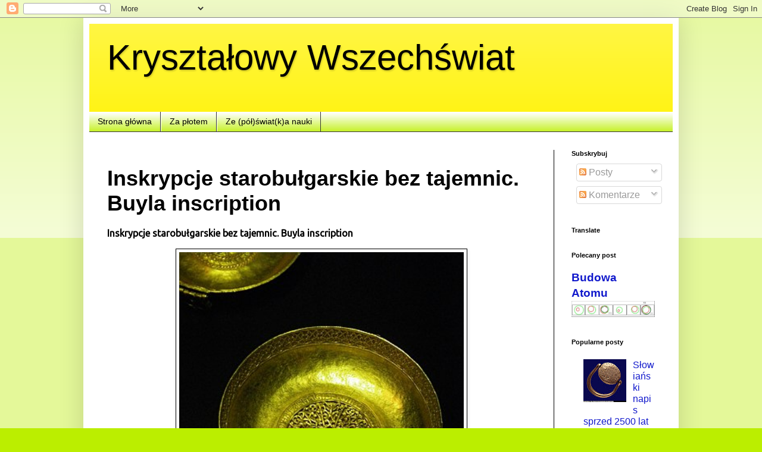

--- FILE ---
content_type: text/html; charset=UTF-8
request_url: https://krysztalowywszechswiat.blogspot.com/2020/09/inskrypcje-starobugarskie-bez-tajemnic.html
body_size: 193002
content:
<!DOCTYPE html>
<html class='v2' dir='ltr' lang='pl'>
<head>
<link href='https://www.blogger.com/static/v1/widgets/335934321-css_bundle_v2.css' rel='stylesheet' type='text/css'/>
<meta content='width=1100' name='viewport'/>
<meta content='text/html; charset=UTF-8' http-equiv='Content-Type'/>
<meta content='blogger' name='generator'/>
<link href='https://krysztalowywszechswiat.blogspot.com/favicon.ico' rel='icon' type='image/x-icon'/>
<link href='https://krysztalowywszechswiat.blogspot.com/2020/09/inskrypcje-starobugarskie-bez-tajemnic.html' rel='canonical'/>
<link rel="alternate" type="application/atom+xml" title="Kryształowy Wszechświat - Atom" href="https://krysztalowywszechswiat.blogspot.com/feeds/posts/default" />
<link rel="alternate" type="application/rss+xml" title="Kryształowy Wszechświat - RSS" href="https://krysztalowywszechswiat.blogspot.com/feeds/posts/default?alt=rss" />
<link rel="service.post" type="application/atom+xml" title="Kryształowy Wszechświat - Atom" href="https://www.blogger.com/feeds/4729962485811212077/posts/default" />

<link rel="alternate" type="application/atom+xml" title="Kryształowy Wszechświat - Atom" href="https://krysztalowywszechswiat.blogspot.com/feeds/2671360503925490888/comments/default" />
<!--Can't find substitution for tag [blog.ieCssRetrofitLinks]-->
<link href='https://blogger.googleusercontent.com/img/b/R29vZ2xl/AVvXsEid1pH0b_s3oA7KBoYcz2gj6oQdU8P5Sf4OzqzD-N0v0IXRkH3UZf2ru0Zq62bvCpX4I01wS66ZSxhkvrko9pKw3-xDMQs3L8RF9QLD60n0hZCYdxqFJo2KhAPN7P9m5sb9DyG9glj61g/s640/KunsthistorischesMuseumSanNicolauMareTreasure7-2.jpg' rel='image_src'/>
<meta content='https://krysztalowywszechswiat.blogspot.com/2020/09/inskrypcje-starobugarskie-bez-tajemnic.html' property='og:url'/>
<meta content='Inskrypcje starobułgarskie bez tajemnic. Buyla inscription' property='og:title'/>
<meta content='' property='og:description'/>
<meta content='https://blogger.googleusercontent.com/img/b/R29vZ2xl/AVvXsEid1pH0b_s3oA7KBoYcz2gj6oQdU8P5Sf4OzqzD-N0v0IXRkH3UZf2ru0Zq62bvCpX4I01wS66ZSxhkvrko9pKw3-xDMQs3L8RF9QLD60n0hZCYdxqFJo2KhAPN7P9m5sb9DyG9glj61g/w1200-h630-p-k-no-nu/KunsthistorischesMuseumSanNicolauMareTreasure7-2.jpg' property='og:image'/>
<title>Kryształowy Wszechświat: Inskrypcje starobułgarskie bez tajemnic. Buyla inscription</title>
<style id='page-skin-1' type='text/css'><!--
/*
-----------------------------------------------
Blogger Template Style
Name:     Simple
Designer: Blogger
URL:      www.blogger.com
----------------------------------------------- */
/* Content
----------------------------------------------- */
body {
font: normal normal 16px Arial, Tahoma, Helvetica, FreeSans, sans-serif;
color: #000000;
background: #bbee00 none repeat scroll top left;
padding: 0 40px 40px 40px;
}
html body .region-inner {
min-width: 0;
max-width: 100%;
width: auto;
}
h2 {
font-size: 22px;
}
a:link {
text-decoration:none;
color: #1119cc;
}
a:visited {
text-decoration:none;
color: #888888;
}
a:hover {
text-decoration:underline;
color: #e6ff00;
}
.body-fauxcolumn-outer .fauxcolumn-inner {
background: transparent url(https://resources.blogblog.com/blogblog/data/1kt/simple/body_gradient_tile_light.png) repeat scroll top left;
_background-image: none;
}
.body-fauxcolumn-outer .cap-top {
position: absolute;
z-index: 1;
height: 400px;
width: 100%;
}
.body-fauxcolumn-outer .cap-top .cap-left {
width: 100%;
background: transparent url(https://resources.blogblog.com/blogblog/data/1kt/simple/gradients_light.png) repeat-x scroll top left;
_background-image: none;
}
.content-outer {
-moz-box-shadow: 0 0 40px rgba(0, 0, 0, .15);
-webkit-box-shadow: 0 0 5px rgba(0, 0, 0, .15);
-goog-ms-box-shadow: 0 0 10px #333333;
box-shadow: 0 0 40px rgba(0, 0, 0, .15);
margin-bottom: 1px;
}
.content-inner {
padding: 10px 10px;
}
.content-inner {
background-color: #ffffff;
}
/* Header
----------------------------------------------- */
.header-outer {
background: #fff315 url(https://resources.blogblog.com/blogblog/data/1kt/simple/gradients_light.png) repeat-x scroll 0 -400px;
_background-image: none;
}
.Header h1 {
font: normal normal 60px Arial, Tahoma, Helvetica, FreeSans, sans-serif;
color: #000000;
text-shadow: 1px 2px 3px rgba(0, 0, 0, .2);
}
.Header h1 a {
color: #000000;
}
.Header .description {
font-size: 140%;
color: #ffffff;
}
.header-inner .Header .titlewrapper {
padding: 22px 30px;
}
.header-inner .Header .descriptionwrapper {
padding: 0 30px;
}
/* Tabs
----------------------------------------------- */
.tabs-inner .section:first-child {
border-top: 0 solid #333333;
}
.tabs-inner .section:first-child ul {
margin-top: -0;
border-top: 0 solid #333333;
border-left: 0 solid #333333;
border-right: 0 solid #333333;
}
.tabs-inner .widget ul {
background: #bbee00 url(https://resources.blogblog.com/blogblog/data/1kt/simple/gradients_light.png) repeat-x scroll 0 -800px;
_background-image: none;
border-bottom: 1px solid #333333;
margin-top: 0;
margin-left: -30px;
margin-right: -30px;
}
.tabs-inner .widget li a {
display: inline-block;
padding: .6em 1em;
font: normal normal 14px Arial, Tahoma, Helvetica, FreeSans, sans-serif;
color: #000000;
border-left: 1px solid #ffffff;
border-right: 1px solid #333333;
}
.tabs-inner .widget li:first-child a {
border-left: none;
}
.tabs-inner .widget li.selected a, .tabs-inner .widget li a:hover {
color: #000000;
background-color: #ffffff;
text-decoration: none;
}
/* Columns
----------------------------------------------- */
.main-outer {
border-top: 0 solid #000000;
}
.fauxcolumn-left-outer .fauxcolumn-inner {
border-right: 1px solid #000000;
}
.fauxcolumn-right-outer .fauxcolumn-inner {
border-left: 1px solid #000000;
}
/* Headings
----------------------------------------------- */
div.widget > h2,
div.widget h2.title {
margin: 0 0 1em 0;
font: normal bold 11px Arial, Tahoma, Helvetica, FreeSans, sans-serif;
color: #000000;
}
/* Widgets
----------------------------------------------- */
.widget .zippy {
color: #999999;
text-shadow: 2px 2px 1px rgba(0, 0, 0, .1);
}
.widget .popular-posts ul {
list-style: none;
}
/* Posts
----------------------------------------------- */
h2.date-header {
font: normal bold 11px Arial, Tahoma, Helvetica, FreeSans, sans-serif;
}
.date-header span {
background-color: rgba(0, 0, 0, 0);
color: #000000;
padding: inherit;
letter-spacing: inherit;
margin: inherit;
}
.main-inner {
padding-top: 30px;
padding-bottom: 30px;
}
.main-inner .column-center-inner {
padding: 0 15px;
}
.main-inner .column-center-inner .section {
margin: 0 15px;
}
.post {
margin: 0 0 25px 0;
}
h3.post-title, .comments h4 {
font: normal bold 36px Arial, Tahoma, Helvetica, FreeSans, sans-serif;
margin: .75em 0 0;
}
.post-body {
font-size: 110%;
line-height: 1.4;
position: relative;
}
.post-body img, .post-body .tr-caption-container, .Profile img, .Image img,
.BlogList .item-thumbnail img {
padding: 2px;
background: #ffffff;
border: 1px solid #000000;
-moz-box-shadow: 1px 1px 5px rgba(0, 0, 0, .1);
-webkit-box-shadow: 1px 1px 5px rgba(0, 0, 0, .1);
box-shadow: 1px 1px 5px rgba(0, 0, 0, .1);
}
.post-body img, .post-body .tr-caption-container {
padding: 5px;
}
.post-body .tr-caption-container {
color: #000000;
}
.post-body .tr-caption-container img {
padding: 0;
background: transparent;
border: none;
-moz-box-shadow: 0 0 0 rgba(0, 0, 0, .1);
-webkit-box-shadow: 0 0 0 rgba(0, 0, 0, .1);
box-shadow: 0 0 0 rgba(0, 0, 0, .1);
}
.post-header {
margin: 0 0 1.5em;
line-height: 1.6;
font-size: 90%;
}
.post-footer {
margin: 20px -2px 0;
padding: 5px 10px;
color: #333333;
background-color: #ffffff;
border-bottom: 1px solid #bbee00;
line-height: 1.6;
font-size: 90%;
}
#comments .comment-author {
padding-top: 1.5em;
border-top: 1px solid #000000;
background-position: 0 1.5em;
}
#comments .comment-author:first-child {
padding-top: 0;
border-top: none;
}
.avatar-image-container {
margin: .2em 0 0;
}
#comments .avatar-image-container img {
border: 1px solid #000000;
}
/* Comments
----------------------------------------------- */
.comments .comments-content .icon.blog-author {
background-repeat: no-repeat;
background-image: url([data-uri]);
}
.comments .comments-content .loadmore a {
border-top: 1px solid #999999;
border-bottom: 1px solid #999999;
}
.comments .comment-thread.inline-thread {
background-color: #ffffff;
}
.comments .continue {
border-top: 2px solid #999999;
}
/* Accents
---------------------------------------------- */
.section-columns td.columns-cell {
border-left: 1px solid #000000;
}
.blog-pager {
background: transparent none no-repeat scroll top center;
}
.blog-pager-older-link, .home-link,
.blog-pager-newer-link {
background-color: #ffffff;
padding: 5px;
}
.footer-outer {
border-top: 0 dashed #bbbbbb;
}
/* Mobile
----------------------------------------------- */
body.mobile  {
background-size: auto;
}
.mobile .body-fauxcolumn-outer {
background: transparent none repeat scroll top left;
}
.mobile .body-fauxcolumn-outer .cap-top {
background-size: 100% auto;
}
.mobile .content-outer {
-webkit-box-shadow: 0 0 3px rgba(0, 0, 0, .15);
box-shadow: 0 0 3px rgba(0, 0, 0, .15);
}
.mobile .tabs-inner .widget ul {
margin-left: 0;
margin-right: 0;
}
.mobile .post {
margin: 0;
}
.mobile .main-inner .column-center-inner .section {
margin: 0;
}
.mobile .date-header span {
padding: 0.1em 10px;
margin: 0 -10px;
}
.mobile h3.post-title {
margin: 0;
}
.mobile .blog-pager {
background: transparent none no-repeat scroll top center;
}
.mobile .footer-outer {
border-top: none;
}
.mobile .main-inner, .mobile .footer-inner {
background-color: #ffffff;
}
.mobile-index-contents {
color: #000000;
}
.mobile-link-button {
background-color: #1119cc;
}
.mobile-link-button a:link, .mobile-link-button a:visited {
color: #ffffff;
}
.mobile .tabs-inner .section:first-child {
border-top: none;
}
.mobile .tabs-inner .PageList .widget-content {
background-color: #ffffff;
color: #000000;
border-top: 1px solid #333333;
border-bottom: 1px solid #333333;
}
.mobile .tabs-inner .PageList .widget-content .pagelist-arrow {
border-left: 1px solid #333333;
}

--></style>
<style id='template-skin-1' type='text/css'><!--
body {
min-width: 1000px;
}
.content-outer, .content-fauxcolumn-outer, .region-inner {
min-width: 1000px;
max-width: 1000px;
_width: 1000px;
}
.main-inner .columns {
padding-left: 0px;
padding-right: 200px;
}
.main-inner .fauxcolumn-center-outer {
left: 0px;
right: 200px;
/* IE6 does not respect left and right together */
_width: expression(this.parentNode.offsetWidth -
parseInt("0px") -
parseInt("200px") + 'px');
}
.main-inner .fauxcolumn-left-outer {
width: 0px;
}
.main-inner .fauxcolumn-right-outer {
width: 200px;
}
.main-inner .column-left-outer {
width: 0px;
right: 100%;
margin-left: -0px;
}
.main-inner .column-right-outer {
width: 200px;
margin-right: -200px;
}
#layout {
min-width: 0;
}
#layout .content-outer {
min-width: 0;
width: 800px;
}
#layout .region-inner {
min-width: 0;
width: auto;
}
body#layout div.add_widget {
padding: 8px;
}
body#layout div.add_widget a {
margin-left: 32px;
}
--></style>
<script type='text/javascript'>
        (function(i,s,o,g,r,a,m){i['GoogleAnalyticsObject']=r;i[r]=i[r]||function(){
        (i[r].q=i[r].q||[]).push(arguments)},i[r].l=1*new Date();a=s.createElement(o),
        m=s.getElementsByTagName(o)[0];a.async=1;a.src=g;m.parentNode.insertBefore(a,m)
        })(window,document,'script','https://www.google-analytics.com/analytics.js','ga');
        ga('create', 'UA-86645544-1', 'auto', 'blogger');
        ga('blogger.send', 'pageview');
      </script>
<link href='https://www.blogger.com/dyn-css/authorization.css?targetBlogID=4729962485811212077&amp;zx=a824c204-29c4-4a0b-a57a-cbaabd59a67c' media='none' onload='if(media!=&#39;all&#39;)media=&#39;all&#39;' rel='stylesheet'/><noscript><link href='https://www.blogger.com/dyn-css/authorization.css?targetBlogID=4729962485811212077&amp;zx=a824c204-29c4-4a0b-a57a-cbaabd59a67c' rel='stylesheet'/></noscript>
<meta name='google-adsense-platform-account' content='ca-host-pub-1556223355139109'/>
<meta name='google-adsense-platform-domain' content='blogspot.com'/>

<script async src="https://pagead2.googlesyndication.com/pagead/js/adsbygoogle.js?client=ca-pub-3765334319534353&host=ca-host-pub-1556223355139109" crossorigin="anonymous"></script>

<!-- data-ad-client=ca-pub-3765334319534353 -->

<link rel="stylesheet" href="https://fonts.googleapis.com/css2?display=swap&family=Ubuntu"></head>
<body class='loading variant-bold'>
<div class='navbar section' id='navbar' name='Pasek nawigacyjny'><div class='widget Navbar' data-version='1' id='Navbar1'><script type="text/javascript">
    function setAttributeOnload(object, attribute, val) {
      if(window.addEventListener) {
        window.addEventListener('load',
          function(){ object[attribute] = val; }, false);
      } else {
        window.attachEvent('onload', function(){ object[attribute] = val; });
      }
    }
  </script>
<div id="navbar-iframe-container"></div>
<script type="text/javascript" src="https://apis.google.com/js/platform.js"></script>
<script type="text/javascript">
      gapi.load("gapi.iframes:gapi.iframes.style.bubble", function() {
        if (gapi.iframes && gapi.iframes.getContext) {
          gapi.iframes.getContext().openChild({
              url: 'https://www.blogger.com/navbar/4729962485811212077?po\x3d2671360503925490888\x26origin\x3dhttps://krysztalowywszechswiat.blogspot.com',
              where: document.getElementById("navbar-iframe-container"),
              id: "navbar-iframe"
          });
        }
      });
    </script><script type="text/javascript">
(function() {
var script = document.createElement('script');
script.type = 'text/javascript';
script.src = '//pagead2.googlesyndication.com/pagead/js/google_top_exp.js';
var head = document.getElementsByTagName('head')[0];
if (head) {
head.appendChild(script);
}})();
</script>
</div></div>
<div class='body-fauxcolumns'>
<div class='fauxcolumn-outer body-fauxcolumn-outer'>
<div class='cap-top'>
<div class='cap-left'></div>
<div class='cap-right'></div>
</div>
<div class='fauxborder-left'>
<div class='fauxborder-right'></div>
<div class='fauxcolumn-inner'>
</div>
</div>
<div class='cap-bottom'>
<div class='cap-left'></div>
<div class='cap-right'></div>
</div>
</div>
</div>
<div class='content'>
<div class='content-fauxcolumns'>
<div class='fauxcolumn-outer content-fauxcolumn-outer'>
<div class='cap-top'>
<div class='cap-left'></div>
<div class='cap-right'></div>
</div>
<div class='fauxborder-left'>
<div class='fauxborder-right'></div>
<div class='fauxcolumn-inner'>
</div>
</div>
<div class='cap-bottom'>
<div class='cap-left'></div>
<div class='cap-right'></div>
</div>
</div>
</div>
<div class='content-outer'>
<div class='content-cap-top cap-top'>
<div class='cap-left'></div>
<div class='cap-right'></div>
</div>
<div class='fauxborder-left content-fauxborder-left'>
<div class='fauxborder-right content-fauxborder-right'></div>
<div class='content-inner'>
<header>
<div class='header-outer'>
<div class='header-cap-top cap-top'>
<div class='cap-left'></div>
<div class='cap-right'></div>
</div>
<div class='fauxborder-left header-fauxborder-left'>
<div class='fauxborder-right header-fauxborder-right'></div>
<div class='region-inner header-inner'>
<div class='header section' id='header' name='Nagłówek'><div class='widget Header' data-version='1' id='Header1'>
<div id='header-inner'>
<div class='titlewrapper'>
<h1 class='title'>
<a href='https://krysztalowywszechswiat.blogspot.com/'>
Kryształowy Wszechświat
</a>
</h1>
</div>
<div class='descriptionwrapper'>
<p class='description'><span>
</span></p>
</div>
</div>
</div></div>
</div>
</div>
<div class='header-cap-bottom cap-bottom'>
<div class='cap-left'></div>
<div class='cap-right'></div>
</div>
</div>
</header>
<div class='tabs-outer'>
<div class='tabs-cap-top cap-top'>
<div class='cap-left'></div>
<div class='cap-right'></div>
</div>
<div class='fauxborder-left tabs-fauxborder-left'>
<div class='fauxborder-right tabs-fauxborder-right'></div>
<div class='region-inner tabs-inner'>
<div class='tabs section' id='crosscol' name='Wszystkie kolumny'><div class='widget PageList' data-version='1' id='PageList1'>
<h2>Strony</h2>
<div class='widget-content'>
<ul>
<li>
<a href='https://krysztalowywszechswiat.blogspot.com/'>Strona główna</a>
</li>
<li>
<a href='https://krysztalowywszechswiat.blogspot.com/p/za-potem.html'>Za płotem</a>
</li>
<li>
<a href='https://krysztalowywszechswiat.blogspot.com/p/ze-poswiatka-nauki.html'>Ze (pół)świat(k)a nauki</a>
</li>
</ul>
<div class='clear'></div>
</div>
</div></div>
<div class='tabs no-items section' id='crosscol-overflow' name='Cross-Column 2'></div>
</div>
</div>
<div class='tabs-cap-bottom cap-bottom'>
<div class='cap-left'></div>
<div class='cap-right'></div>
</div>
</div>
<div class='main-outer'>
<div class='main-cap-top cap-top'>
<div class='cap-left'></div>
<div class='cap-right'></div>
</div>
<div class='fauxborder-left main-fauxborder-left'>
<div class='fauxborder-right main-fauxborder-right'></div>
<div class='region-inner main-inner'>
<div class='columns fauxcolumns'>
<div class='fauxcolumn-outer fauxcolumn-center-outer'>
<div class='cap-top'>
<div class='cap-left'></div>
<div class='cap-right'></div>
</div>
<div class='fauxborder-left'>
<div class='fauxborder-right'></div>
<div class='fauxcolumn-inner'>
</div>
</div>
<div class='cap-bottom'>
<div class='cap-left'></div>
<div class='cap-right'></div>
</div>
</div>
<div class='fauxcolumn-outer fauxcolumn-left-outer'>
<div class='cap-top'>
<div class='cap-left'></div>
<div class='cap-right'></div>
</div>
<div class='fauxborder-left'>
<div class='fauxborder-right'></div>
<div class='fauxcolumn-inner'>
</div>
</div>
<div class='cap-bottom'>
<div class='cap-left'></div>
<div class='cap-right'></div>
</div>
</div>
<div class='fauxcolumn-outer fauxcolumn-right-outer'>
<div class='cap-top'>
<div class='cap-left'></div>
<div class='cap-right'></div>
</div>
<div class='fauxborder-left'>
<div class='fauxborder-right'></div>
<div class='fauxcolumn-inner'>
</div>
</div>
<div class='cap-bottom'>
<div class='cap-left'></div>
<div class='cap-right'></div>
</div>
</div>
<!-- corrects IE6 width calculation -->
<div class='columns-inner'>
<div class='column-center-outer'>
<div class='column-center-inner'>
<div class='main section' id='main' name='Główny'><div class='widget Blog' data-version='1' id='Blog1'>
<div class='blog-posts hfeed'>

          <div class="date-outer">
        

          <div class="date-posts">
        
<div class='post-outer'>
<div class='post hentry uncustomized-post-template' itemprop='blogPost' itemscope='itemscope' itemtype='http://schema.org/BlogPosting'>
<meta content='https://blogger.googleusercontent.com/img/b/R29vZ2xl/AVvXsEid1pH0b_s3oA7KBoYcz2gj6oQdU8P5Sf4OzqzD-N0v0IXRkH3UZf2ru0Zq62bvCpX4I01wS66ZSxhkvrko9pKw3-xDMQs3L8RF9QLD60n0hZCYdxqFJo2KhAPN7P9m5sb9DyG9glj61g/s640/KunsthistorischesMuseumSanNicolauMareTreasure7-2.jpg' itemprop='image_url'/>
<meta content='4729962485811212077' itemprop='blogId'/>
<meta content='2671360503925490888' itemprop='postId'/>
<a name='2671360503925490888'></a>
<h3 class='post-title entry-title' itemprop='name'>
Inskrypcje starobułgarskie bez tajemnic. Buyla inscription
</h3>
<div class='post-header'>
<div class='post-header-line-1'></div>
</div>
<div class='post-body entry-content' id='post-body-2671360503925490888' itemprop='description articleBody'>
<div dir="ltr" style="text-align: left;" trbidi="on">

<div lang="pl-PL" style="line-height: 100%; margin-bottom: 0cm;">
<span style="font-family: Ubuntu; font-size: medium;"><span><b>Inskrypcje
starobu<span style="font-family: Ubuntu;">ł</span>garskie bez tajemnic. Buyla
inscription</b></span></span></div>
<div lang="pl-PL" style="font-weight: normal; line-height: 100%; margin-bottom: 0cm;">
<span style="font-size: medium;"><br /></span>
</div>
<div class="separator" style="clear: both; text-align: center;">
<span style="font-size: medium;"><a href="https://blogger.googleusercontent.com/img/b/R29vZ2xl/AVvXsEid1pH0b_s3oA7KBoYcz2gj6oQdU8P5Sf4OzqzD-N0v0IXRkH3UZf2ru0Zq62bvCpX4I01wS66ZSxhkvrko9pKw3-xDMQs3L8RF9QLD60n0hZCYdxqFJo2KhAPN7P9m5sb9DyG9glj61g/s1600/KunsthistorischesMuseumSanNicolauMareTreasure7-2.jpg" style="margin-left: 1em; margin-right: 1em;"><img border="0" data-original-height="467" data-original-width="350" height="640" src="https://blogger.googleusercontent.com/img/b/R29vZ2xl/AVvXsEid1pH0b_s3oA7KBoYcz2gj6oQdU8P5Sf4OzqzD-N0v0IXRkH3UZf2ru0Zq62bvCpX4I01wS66ZSxhkvrko9pKw3-xDMQs3L8RF9QLD60n0hZCYdxqFJo2KhAPN7P9m5sb9DyG9glj61g/s640/KunsthistorischesMuseumSanNicolauMareTreasure7-2.jpg" width="478" /></a></span></div>
<div lang="pl-PL" style="font-weight: normal; line-height: 100%; margin-bottom: 0cm;">
<span style="font-family: Ubuntu; font-size: medium;"><span>&nbsp;</span></span></div>
<div lang="pl-PL" style="font-weight: normal; line-height: 100%; margin-bottom: 0cm;">
<span style="font-family: Ubuntu; font-size: medium;"><span>Tak zwana
<a data-preview="" href="https://www.google.com/search?ved=1t:260882&amp;q=Buyla+inscription&amp;bbid=4729962485811212077&amp;bpid=2671360503925490888" target="_blank">Buyla inscription</a> jest jednym z wa<span style="font-family: Ubuntu;">ż</span>niejszych
przykładów zapisków z czasów istnienia pierwszego państwa
&#8222;bułgarskiego&#8221;. Nale<span style="font-family: Ubuntu;">ż</span>y ona do typu
posługującego się literami podobnymi do <a data-preview="" href="https://www.google.com/search?ved=1t:260882&amp;q=alfabetu+greckiego&amp;bbid=4729962485811212077&amp;bpid=2671360503925490888" target="_blank">alfabetu greckiego</a>.  </span></span>
</div>
<div lang="pl-PL" style="font-weight: normal; line-height: 100%; margin-bottom: 0cm;">
<span style="font-size: medium;"><br /></span>
</div>
<div lang="pl-PL" style="font-weight: normal; line-height: 100%; margin-bottom: 0cm;">
<span style="font-family: Ubuntu; font-size: medium;"><span><a href="https://en.wikipedia.org/wiki/Buyla_inscription">https://en.wikipedia.org/wiki/Buyla_inscription</a></span></span></div>
<div lang="pl-PL" style="font-weight: normal; line-height: 100%; margin-bottom: 0cm;">
<span style="font-size: medium;"><br /></span>
</div>
<div lang="pl-PL" style="font-weight: normal; line-height: 100%; margin-bottom: 0cm;">
<span style="font-family: Ubuntu; font-size: medium;"><span>U<span style="font-family: Ubuntu;">ż</span>ycie
liter alfabetu greckiego nie było jednak regułą i istnieje cały
szereg innych inskrypcji przypisywanych &#8222;Bułgarom&#8221;, w których
u<span style="font-family: Ubuntu;">ż</span>yto inne, często bardzo fantazyjne
znaki i które nie dają się włączyć do jakiegoś konkretnego
alfabetu z tamtych czasów.</span></span></div>
<div lang="pl-PL" style="font-weight: normal; line-height: 100%; margin-bottom: 0cm;">
<span style="font-size: medium;"><br /></span>
</div>
<div lang="pl-PL" style="font-weight: normal; line-height: 100%; margin-bottom: 0cm;">
<span style="font-family: Ubuntu; font-size: medium;"><span><a href="http://www.kroraina.com/pb_lang/index.html">http://www.kroraina.com/pb_lang/index.html</a></span></span></div>
<div lang="pl-PL" style="font-weight: normal; line-height: 100%; margin-bottom: 0cm;">
<span style="font-size: medium;"><br /></span>
</div>
<div lang="pl-PL" style="font-weight: normal; line-height: 100%; margin-bottom: 0cm;">
<span style="font-family: Ubuntu; font-size: medium;"><span>Było to
również przyczyną tego, <span style="font-family: Ubuntu;">ż</span>e w &#8222;nauce&#8221;
upowszechniło się przekonanie o nieeuropejskim pochodzeniu języka
tych napisów.</span></span></div>
<div lang="pl-PL" style="font-weight: normal; line-height: 100%; margin-bottom: 0cm;">
<span style="font-size: medium;"><br /></span>
</div>
<div lang="pl-PL" style="font-weight: normal; line-height: 100%; margin-bottom: 0cm;">
<span style="font-family: Ubuntu; font-size: medium;"><span>Pociągnęło
to te<span style="font-family: Ubuntu;">ż</span> za sobą powstanie szeregu coraz
to bardziej absurdalnych teorii, co do pochodzenia tego języka.</span></span></div>
<div lang="pl-PL" style="font-weight: normal; line-height: 100%; margin-bottom: 0cm;">
<span style="font-size: medium;"><br /></span>
</div>
<div lang="pl-PL" style="font-weight: normal; line-height: 100%; margin-bottom: 0cm;">
<span style="font-family: Ubuntu; font-size: medium;"><span><span style="font-family: Ubuntu;">Również</span>
w przypadku inskrypcji na paterze ze skarbu z <span style="font-family: Ubuntu;"><a data-preview="" href="https://www.google.com/search?ved=1t:260882&amp;q=Nagyszentmikl%C3%B3s&amp;bbid=4729962485811212077&amp;bpid=2671360503925490888" target="_blank">Nagyszentmiklós</a>,
w <a data-preview="" href="https://www.google.com/search?ved=1t:260882&amp;q=Romania&amp;bbid=4729962485811212077&amp;bpid=2671360503925490888" target="_blank">obecnej Rumunii</a>, powstały, od czasu jego odkrycia, liczne
propozycje odczytania tego napisu.</span></span></span></div>
<div class="separator" style="clear: both; text-align: center;">
<span style="font-size: medium;"><a href="https://blogger.googleusercontent.com/img/b/R29vZ2xl/AVvXsEghYmOMIoW8VbyrceDRkIgyf7DDriUrMenld8O4F6iGouG28CbAAY-Zx0sP12asxoa7PZhr65EEELAtrPc8WVT67LIRofjfjfVtefxfN_kYhnJLmqZCG9exrkyZu4Gp-hDaso8Wd4ICpg/s1600/Napis+powiekszony.jpeg" style="margin-left: 1em; margin-right: 1em;"><img border="0" data-original-height="782" data-original-width="1001" height="498" src="https://blogger.googleusercontent.com/img/b/R29vZ2xl/AVvXsEghYmOMIoW8VbyrceDRkIgyf7DDriUrMenld8O4F6iGouG28CbAAY-Zx0sP12asxoa7PZhr65EEELAtrPc8WVT67LIRofjfjfVtefxfN_kYhnJLmqZCG9exrkyZu4Gp-hDaso8Wd4ICpg/s640/Napis+powiekszony.jpeg" width="640" /></a></span></div>
<div lang="pl-PL" style="font-weight: normal; line-height: 100%; margin-bottom: 0cm;">
<span style="font-size: medium;"><br /></span></div>
<div lang="pl-PL" style="font-weight: normal; line-height: 100%; margin-bottom: 0cm;">
<span style="font-size: medium;"><br /></span>
</div>
<div style="line-height: 100%; margin-bottom: 0cm;">
<span style="font-family: Ubuntu; font-size: medium;"><span><span lang="pl-PL"><span style="font-weight: normal;">Nie
będziemy się przy tym temacie dłużej zatrzymywać, bo to czysta
strata czasu i wartość poznawcza tych dociekań jest zerowa, ale
dla tych, których to interesuje, podaję link do pracy omawiającej
dotychczasowe rezultaty tych &#8222;naukowych k</span></span></span></span><span style="font-size: medium;"><i><span style="font-family: Ubuntu;"><span><span lang="pl-PL"><span style="font-style: normal;">onfabuł</span></span></span></span></i><span style="font-family: Ubuntu;"><span><span lang="pl-PL"><span style="font-weight: normal;">&#8221;.</span></span></span></span></span></div>
<div lang="pl-PL" style="font-weight: normal; line-height: 100%; margin-bottom: 0cm;">
<span style="font-size: medium;"><br /></span>
</div>
<div lang="pl-PL" style="font-weight: normal; line-height: 100%; margin-bottom: 0cm;">
<span style="font-family: Ubuntu; font-size: medium;"><span><a href="http://www.kroraina.com/hungar/helimski.htm">http://www.kroraina.com/hungar/helimski.htm</a></span></span></div>
<div lang="pl-PL" style="font-weight: normal; line-height: 100%; margin-bottom: 0cm;">
<span style="font-size: medium;"><br /></span>
</div>
<div lang="pl-PL" style="font-weight: normal; line-height: 100%; margin-bottom: 0cm;">
<span style="font-family: Ubuntu; font-size: medium;"><span>Co jest
charakterystyczne dla wszystkich tych przykładów to to, <span style="font-family: Ubuntu;">ż</span>e
tzw. &#8222;naukowcy&#8221; podchodzą wyjątkowo po luzacku do oryginalnego
tekstu i manipulują nim tak, aby pasował do tej teorii, którą
próbują nam właśnie wmówić. </span></span>
</div>
<div lang="pl-PL" style="font-weight: normal; line-height: 100%; margin-bottom: 0cm;">
<span style="font-size: medium;"><br /></span>
</div>
<div lang="pl-PL" style="font-weight: normal; line-height: 100%; margin-bottom: 0cm;">
<span style="font-family: Ubuntu; font-size: medium;"><span>Takie
podejście nie ma nic wspólnego z prawem naukowców do swobody
interpretacyjnej, ale jest po prostu zwykłym oszustwem. </span></span>
</div>
<div lang="pl-PL" style="font-weight: normal; line-height: 100%; margin-bottom: 0cm;">
<span style="font-size: medium;"><br /></span>
</div>
<div lang="pl-PL" style="font-weight: normal; line-height: 100%; margin-bottom: 0cm;">
<span style="font-family: Ubuntu; font-size: medium;"><span>W niektórych
przypadkach, jak np. w tym poni<span style="font-family: Ubuntu;">ż</span>ej,
znikają z tekstu całe jego pasa<span style="font-family: Ubuntu;">ż</span>e, tak
<span style="font-family: Ubuntu;">ż</span>e postronny czytelnik nawet się nie
zorientuje, jakie manipulacyjne techniki są tu w u<span style="font-family: Ubuntu;">ż</span>yciu.</span></span></div>
<div lang="pl-PL" style="font-weight: normal; line-height: 100%; margin-bottom: 0cm;">
<span style="font-size: medium;"><br /></span>
</div>
<div class="separator" style="clear: both; text-align: center;">
</div>
<div class="separator" style="clear: both; text-align: center;">
</div>
<div class="separator" style="clear: both; text-align: center;">
<span style="font-size: medium;"><img alt="" src="[data-uri]" /></span></div>
<div lang="pl-PL" style="font-weight: normal; line-height: 100%; margin-bottom: 0cm;">

</div>
<div lang="pl-PL" style="font-weight: normal; line-height: 100%; margin-bottom: 0cm;">
<span style="font-size: medium;"><br /></span>
</div>
<div lang="pl-PL" style="font-weight: normal; line-height: 100%; margin-bottom: 0cm;">
<span style="font-family: Ubuntu; font-size: medium;"><span>Jeszcze inni
idą po prostu na chama i zmieniają wygląd samych znaków
literowych tak by pasowało to do ich obłędnych pomysłów.</span></span></div>
<div lang="pl-PL" style="font-weight: normal; line-height: 100%; margin-bottom: 0cm;">
<span style="font-size: medium;"><br /></span></div>
<div class="separator" style="clear: both; text-align: center;">
<span style="font-size: medium;"><a href="about:invalid#zClosurez" style="margin-left: 1em; margin-right: 1em;"><img alt="" border="0" height="72" src="[data-uri]" width="400" /></a></span></div>
<div lang="pl-PL" style="font-weight: normal; line-height: 100%; margin-bottom: 0cm;">
<span style="font-family: Ubuntu; font-size: medium;"><span> </span></span></div>
<div lang="pl-PL" style="font-weight: normal; line-height: 100%; margin-bottom: 0cm;">

</div>
<div lang="pl-PL" style="font-weight: normal; line-height: 100%; margin-bottom: 0cm;">
<span style="font-family: Ubuntu; font-size: medium;"><span>Tak więc
najwa<span style="font-family: Ubuntu;">ż</span>niejszym zadaniem, w tym gąszczu
łgarstw i manipulacji, jest ustalenie tego, jak naprawdę wyglądał
ten tekst. </span></span>
</div>
<div lang="pl-PL" style="font-weight: normal; line-height: 100%; margin-bottom: 0cm;">
<span style="font-size: medium;"><br /></span>
</div>
<div lang="pl-PL" style="font-weight: normal; line-height: 100%; margin-bottom: 0cm;">
<span style="font-family: Ubuntu; font-size: medium;"><span>Znalezienie
takiego obiektywnego źródła nie jest proste, ponieważ
publikowanie powszechnie dostępnych i nie zafałszowanych danych nie
le<span style="font-family: Ubuntu;">ż</span>y oczywiście w interesie tego
naukowego badziewia. </span></span>
</div>
<div lang="pl-PL" style="font-weight: normal; line-height: 100%; margin-bottom: 0cm;">
<span style="font-size: medium;"><br /></span>
</div>
<div lang="pl-PL" style="font-weight: normal; line-height: 100%; margin-bottom: 0cm;">
<span style="font-family: Ubuntu; font-size: medium;"><span>Udało mi
się jednak znaleźć rysunek tej patery, co do którego można
przyjąć, <span style="font-family: Ubuntu;">ż</span>e jego autor starał się
przedstawić omawiany przedmiot w miarę realistycznie i obiektywnie.
</span></span>
</div>
<div lang="pl-PL" style="font-weight: normal; line-height: 100%; margin-bottom: 0cm;">
<span style="font-family: Ubuntu; font-size: medium;"><span>Oczywiście
i tu nie można wykluczyć jakichś przeinaczeń i zafałszowań, ale
we współczesnej, zdegenerowanej nauce jest to po prostu normalka i
z tym musimy się zawsze liczyć.</span></span></div>
<div lang="pl-PL" style="font-weight: normal; line-height: 100%; margin-bottom: 0cm;">
<span style="font-size: medium;"><br /></span>
</div>
<div lang="pl-PL" style="font-weight: normal; line-height: 100%; margin-bottom: 0cm;">
<span style="font-family: Ubuntu; font-size: medium;"><span>Tak czy
owak, rysunek ten stał się podstawą mojej analizy.</span></span></div>
<div lang="pl-PL" style="font-weight: normal; line-height: 100%; margin-bottom: 0cm;">
<span style="font-size: medium;"><br /></span>
</div>
<div class="separator" style="clear: both; text-align: center;">
<span style="font-size: medium;"><a href="https://blogger.googleusercontent.com/img/b/R29vZ2xl/AVvXsEjP1IUJebCpOhEyyTAVlziLq_6U12znPCyqBVQj2tvpnsf7MVMGiR19qpu6ZODyzyR6x1rOCzklKRilq33035gNnEOGN1GkKN9lx86rhMJeAaQdW3mXpRtLNM_lImHYd8FF6CHDOMXiXw/s1600/Nagyszentmiklos+Rysunek.jpg" style="margin-left: 1em; margin-right: 1em;"><img border="0" data-original-height="1114" data-original-width="1160" height="614" src="https://blogger.googleusercontent.com/img/b/R29vZ2xl/AVvXsEjP1IUJebCpOhEyyTAVlziLq_6U12znPCyqBVQj2tvpnsf7MVMGiR19qpu6ZODyzyR6x1rOCzklKRilq33035gNnEOGN1GkKN9lx86rhMJeAaQdW3mXpRtLNM_lImHYd8FF6CHDOMXiXw/s640/Nagyszentmiklos+Rysunek.jpg" width="640" /></a></span></div>
<div lang="pl-PL" style="font-weight: normal; line-height: 100%; margin-bottom: 0cm;">

</div>
<div lang="pl-PL" style="font-weight: normal; line-height: 100%; margin-bottom: 0cm;">
<span style="font-family: Ubuntu; font-size: medium;"><span>W tej formie
odczytanie tego tekstu jest prawie <span style="font-family: Ubuntu;">ż</span>e
niemo<span style="font-family: Ubuntu;">ż</span>liwe i w pierwszym rzędzie
należało litery tego tekstu ułożyć tak, aby był on zgodny z
naszymi przyzwyczajeniami, co było zasadniczym warunkiem dla
rozpoznania zarówno początku tekstu, jak i wydzielenia
poszczególnych jego wyrazów.</span></span></div>
<div lang="pl-PL" style="font-weight: normal; line-height: 100%; margin-bottom: 0cm;">
<span style="font-size: medium;"><br /></span>
</div>
<div lang="pl-PL" style="font-weight: normal; line-height: 100%; margin-bottom: 0cm;">
<span style="font-family: Ubuntu; font-size: medium;"><span>W
przedstawionym poni<span style="font-family: Ubuntu;">ż</span>ej rozwinięciu
tekstu, zapisany jest już on tak, jak układają się jego zdania
składowe.</span></span></div>
<div lang="pl-PL" style="font-weight: normal; line-height: 100%; margin-bottom: 0cm;">
<span style="font-family: Ubuntu; font-size: medium;"><span>Znalezienie
tego rozwiązania nie było trudne, bo występujący w tekście znak
krzy<span style="font-family: Ubuntu;">ż</span>a jednoznacznie wskazuje zarówno
jego początek, jak i koniec.</span></span></div>
<div lang="pl-PL" style="font-weight: normal; line-height: 100%; margin-bottom: 0cm;">
<span style="font-family: Ubuntu; font-size: medium;"><span>Z kolei
powtarzające się w tekście słowo &#8222;<b>BOY</b>&#8221; sugeruje
podział na dwa osobne zdania.</span></span></div>
<div lang="pl-PL" style="font-weight: normal; line-height: 100%; margin-bottom: 0cm;">
<span style="font-size: medium;"><br /></span>
</div>
<div class="separator" style="clear: both; text-align: center;">
<span style="font-size: medium;"><a href="https://blogger.googleusercontent.com/img/b/R29vZ2xl/AVvXsEjC0OR0w-ELuzbpeqN0nJCqJCtUVkXmbvtj5f50GIpe2YQzL6-7j5X3bbrWLL1dDxJHPOY4rnwlwYktbrVmWLR5n5qpwbzBy4xGnZo8zEzTOij6RWQZ1ctRe53hGTqun0u8-NkEQ9vWeg/s1600/Napis+wyprostowany.jpg" style="margin-left: 1em; margin-right: 1em;"><img border="0" data-original-height="182" data-original-width="904" height="128" src="https://blogger.googleusercontent.com/img/b/R29vZ2xl/AVvXsEjC0OR0w-ELuzbpeqN0nJCqJCtUVkXmbvtj5f50GIpe2YQzL6-7j5X3bbrWLL1dDxJHPOY4rnwlwYktbrVmWLR5n5qpwbzBy4xGnZo8zEzTOij6RWQZ1ctRe53hGTqun0u8-NkEQ9vWeg/s640/Napis+wyprostowany.jpg" width="640" /></a></span></div>
<div lang="pl-PL" style="font-weight: normal; line-height: 100%; margin-bottom: 0cm;">

</div>
<div lang="pl-PL" style="font-weight: normal; line-height: 100%; margin-bottom: 0cm;">
<span style="font-family: Ubuntu; font-size: medium;"><span>W tak
podzielonym tekście dalecy jesteśmy jednak od tego, by wydzielić w
nim poszczególne wyrazy, tym bardziej, <span style="font-family: Ubuntu;">ż</span>e
aby osiągnąć w tym sukces<span><b> musimy po</b></span><span style="font-family: Ubuntu;"><span><b>ż</b></span></span><span><b>egna</b></span><span style="font-family: Ubuntu;"><span><b>ć</b></span></span><span><b>
się z irracjonalnym przekonaniem, </b></span><span style="font-family: Ubuntu;"><span><b>ż</b></span></span><span><b>e
tekst ten zapisany jest w jakimś konkretnym alfabecie.</b></span> </span></span>
</div>
<div lang="pl-PL" style="font-weight: normal; line-height: 100%; margin-bottom: 0cm;">

</div>
<div lang="pl-PL" style="font-weight: normal; line-height: 100%; margin-bottom: 0cm;">
<span style="font-size: medium;"><br /></span>
</div>
<div lang="pl-PL" style="line-height: 100%; margin-bottom: 0cm;">
<span style="color: red; font-size: medium;"><span style="font-family: Ubuntu;"><span><b>Genialno<span style="font-family: Ubuntu;">ść</span>
tego tekstu polega na tym, <span style="font-family: Ubuntu;">ż</span>e czytający
musi najpierw zgadn<span style="font-family: Ubuntu;">ąć,</span> w jakim alfabecie
zapisany jest dany graficzny znak i jak trzeba zinterpretowa<span style="font-family: Ubuntu;">ć</span>
jego wymow<span style="font-family: Ubuntu;">ę</span>.</b></span></span></span></div>
<div lang="pl-PL" style="font-weight: normal; line-height: 100%; margin-bottom: 0cm;">
<span style="font-size: medium;"><br /></span>
</div>
<div lang="pl-PL" style="font-weight: normal; line-height: 100%; margin-bottom: 0cm;">
<span style="font-family: Ubuntu; font-size: medium;"><span>Jest to dość
skomplikowane zadanie, bo w obowiązujących w Europie alfabetach,
często występują takie same znaki, które jednak wymawiane są
całkiem inaczej.</span></span></div>
<div lang="pl-PL" style="font-weight: normal; line-height: 100%; margin-bottom: 0cm;">
<span style="font-size: medium;"><br /></span>
</div>
<div lang="pl-PL" style="font-weight: normal; line-height: 100%; margin-bottom: 0cm;">
<span style="font-family: Ubuntu; font-size: medium;"><span>Przyczyny
tego stanu rzeczy sięgają właśnie początków średniowiecza,
kiedy w sposób sztuczny poszczególne centra polityczne w Europie
starały się <span style="font-family: Ubuntu;">również</span> w sferze języka i
alfabetu odseparować się od swoich konkurentów i w ten sposób
utrwalić swoje wpływy na kontrolowanym przez siebie obszarze.</span></span></div>
<div lang="pl-PL" style="font-weight: normal; line-height: 100%; margin-bottom: 0cm;">
<span style="font-size: medium;"><br /></span>
</div>
<div lang="pl-PL" style="font-weight: normal; line-height: 100%; margin-bottom: 0cm;">
<span style="font-family: Ubuntu; font-size: medium;"><span>Oczywiście
najprostszą metodą takiej manipulacji jest nadanie poszczególnym
znakom graficznym w piśmie innego brzmienia, niż to które miały
pierwotnie. </span></span>
</div>
<div lang="pl-PL" style="font-weight: normal; line-height: 100%; margin-bottom: 0cm;">
<span style="font-size: medium;"><br /></span>
</div>
<div lang="pl-PL" style="font-weight: normal; line-height: 100%; margin-bottom: 0cm;">
<span style="font-family: Ubuntu; font-size: medium;"><span>Jest to
powszechne we wszystkich językach zachodnioeuropejskich i we
francuskim albo angielskim posunięte jest a<span style="font-family: Ubuntu;">ż</span>
do kompletnego absurdu.</span></span></div>
<div lang="pl-PL" style="font-weight: normal; line-height: 100%; margin-bottom: 0cm;">
<span style="font-size: medium;"><br /></span>
</div>
<div lang="pl-PL" style="font-weight: normal; line-height: 100%; margin-bottom: 0cm;">
<span style="font-family: Ubuntu; font-size: medium;"><span><a href="https://krysztalowywszechswiat.blogspot.com/2016/05/french-connektion.html">https://krysztalowywszechswiat.blogspot.com/2016/05/french-connektion.html</a></span></span></div>
<div lang="pl-PL" style="font-weight: normal; line-height: 100%; margin-bottom: 0cm;">
<span style="font-size: medium;"><br /></span>
</div>
<div lang="pl-PL" style="font-weight: normal; line-height: 100%; margin-bottom: 0cm;">
<span style="font-family: Ubuntu; font-size: medium;"><span>Omawiany
przez nas tekst posługuje się literami zapożyczonymi z alfabetów
starosłowiańskiego (etruskiego), łacińskiego, <a data-preview="" href="https://www.google.com/search?ved=1t:260882&amp;q=wczesnej+cyrylicy&amp;bbid=4729962485811212077&amp;bpid=2671360503925490888" target="_blank">wczesnej cyrylicy</a>
oraz oczywiście <a data-preview="" href="https://www.google.com/search?ved=1t:260882&amp;q=greki&amp;bbid=4729962485811212077&amp;bpid=2671360503925490888" target="_blank">greki</a>, ale tej zbli<span style="font-family: Ubuntu;">ż</span>onej
już do formy współczesnej. </span></span>
</div>
<div lang="pl-PL" style="font-weight: normal; line-height: 100%; margin-bottom: 0cm;">
<span style="font-size: medium;"><br /></span>
</div>
<div lang="pl-PL" style="font-weight: normal; line-height: 100%; margin-bottom: 0cm;">
<span style="font-family: Ubuntu; font-size: medium;"><span>Oczywiście
obecność znaków literowych cyrylicy, w tym datowanym na przełom 7
i 8 wieku tekście, świadczy o tym, <span style="font-family: Ubuntu;">ż</span>e
lansowana przez Kościoły Wschodni i Zachodni legenda o Cyrylu i
Metodym nie ma najprawdopodobniej nic wspólnego z rzeczywistością
i cyrylica powstała znacznie wcześniej, a obaj panowie nie mają z
jej powstaniem nic wspólnego.</span></span></div>
<div lang="pl-PL" style="font-weight: normal; line-height: 100%; margin-bottom: 0cm;">
<span style="font-size: medium;"><br /></span>
</div>
<div lang="pl-PL" style="font-weight: normal; line-height: 100%; margin-bottom: 0cm;">
<span style="font-family: Ubuntu; font-size: medium;"><span>Jeśli
ustawimy znaki literowe tych trzech alfabetów obok siebie, to od
razu zauwa<span style="font-family: Ubuntu;">ż</span>ymy różnice w interpretacji
wymowy identycznych znaków graficznych. </span></span>
</div>
<div lang="pl-PL" style="font-weight: normal; line-height: 100%; margin-bottom: 0cm;">
<span style="font-size: medium;"><br /></span>
</div>
<div class="separator" style="clear: both; text-align: center;">
<span style="font-size: medium;"><a href="https://blogger.googleusercontent.com/img/b/R29vZ2xl/AVvXsEhUFJQ6GLe8AbrH6CX0oYz3MFSBJ2AJJJ8LX2TApYA5v7Po1-IHfE6jZUBAFqFRgGSSvkfQUwks3uwSS75QedsG7ACD21d3lP-ZJAZLElj1lpfsieD1uEJ2qfM5C_6SBUHR6qQWzequOg/s1600/Lacinski+alfabet-1.jpeg" style="margin-left: 1em; margin-right: 1em;"><img border="0" data-original-height="182" data-original-width="340" height="171" src="https://blogger.googleusercontent.com/img/b/R29vZ2xl/AVvXsEhUFJQ6GLe8AbrH6CX0oYz3MFSBJ2AJJJ8LX2TApYA5v7Po1-IHfE6jZUBAFqFRgGSSvkfQUwks3uwSS75QedsG7ACD21d3lP-ZJAZLElj1lpfsieD1uEJ2qfM5C_6SBUHR6qQWzequOg/s320/Lacinski+alfabet-1.jpeg" width="320" /></a></span></div>
<div class="separator" style="clear: both; text-align: center;">
<span style="font-size: medium;"><a href="https://blogger.googleusercontent.com/img/b/R29vZ2xl/AVvXsEi5ffT9XrANtKp_QLibZ_0Q7h6pqILcUhdM99kBvu3EaDirCBIWMF1dDAOeFGYVQSjC3B_OCsyXWh0J68f0jF2WY9YUnKSSZ0Dwy30CpzUMI844mBrk-KnZnlWytgmI5lKkyyhS5y6Hgg/s1600/Grecki+alfabet.jpeg" style="margin-left: 1em; margin-right: 1em;"><img border="0" data-original-height="296" data-original-width="324" height="292" src="https://blogger.googleusercontent.com/img/b/R29vZ2xl/AVvXsEi5ffT9XrANtKp_QLibZ_0Q7h6pqILcUhdM99kBvu3EaDirCBIWMF1dDAOeFGYVQSjC3B_OCsyXWh0J68f0jF2WY9YUnKSSZ0Dwy30CpzUMI844mBrk-KnZnlWytgmI5lKkyyhS5y6Hgg/s320/Grecki+alfabet.jpeg" width="320" /></a></span></div>
<div class="separator" style="clear: both; text-align: center;">
<span style="font-size: medium;"><a href="https://blogger.googleusercontent.com/img/b/R29vZ2xl/AVvXsEi-jAs04FuORcU2mYVh31rs8ItUttrKiMhqmYIEWct8pM8U2nDCogr1ebhihwfUGOKeYT3FA9LmpMM_DJsm7RAymVh9fUxJ1H-yEwWG9r98Tto1Kmpn1p5uQrXBmcb-ehG_mYe3prk7Fw/s1600/Cyrylica.jpeg" style="margin-left: 1em; margin-right: 1em;"><img border="0" data-original-height="237" data-original-width="356" height="213" src="https://blogger.googleusercontent.com/img/b/R29vZ2xl/AVvXsEi-jAs04FuORcU2mYVh31rs8ItUttrKiMhqmYIEWct8pM8U2nDCogr1ebhihwfUGOKeYT3FA9LmpMM_DJsm7RAymVh9fUxJ1H-yEwWG9r98Tto1Kmpn1p5uQrXBmcb-ehG_mYe3prk7Fw/s320/Cyrylica.jpeg" width="320" /></a></span></div>
<div lang="pl-PL" style="font-weight: normal; line-height: 100%; margin-bottom: 0cm;">
<span style="font-size: medium;"><br /></span>
</div>
<div lang="pl-PL" style="font-weight: normal; line-height: 100%; margin-bottom: 0cm;">

</div>
<div lang="pl-PL" style="font-weight: normal; line-height: 100%; margin-bottom: 0cm;">
<span style="font-family: Ubuntu; font-size: medium;"><span>I te właśnie
różnice wykorzystane zostały do zaszyfrowania omawianego tekstu. </span></span>
</div>
<div lang="pl-PL" style="font-weight: normal; line-height: 100%; margin-bottom: 0cm;">
<span style="font-size: medium;"><br /></span>
</div>
<div lang="pl-PL" style="font-weight: normal; line-height: 100%; margin-bottom: 0cm;">
<span style="font-family: Ubuntu; font-size: medium;"><span>Nawet jeśli
się wie, jaki jest system szyfracji, to do zrozumienia takiego
tekstu droga jest jeszcze daleka.</span></span></div>
<div lang="pl-PL" style="font-weight: normal; line-height: 100%; margin-bottom: 0cm;">
<span style="font-size: medium;"><br /></span>
</div>
<div lang="pl-PL" style="font-weight: normal; line-height: 100%; margin-bottom: 0cm;">
<span style="font-family: Ubuntu; font-size: medium;"><span>Jedynym
wyjściem jest zdanie się na instynkt i przeczucie tego, jakie może
być przesłanie danego tekstu.</span></span></div>
<div lang="pl-PL" style="font-weight: normal; line-height: 100%; margin-bottom: 0cm;">
<span style="font-size: medium;"><br /></span>
</div>
<div lang="pl-PL" style="font-weight: normal; line-height: 100%; margin-bottom: 0cm;">
<span style="font-family: Ubuntu; font-size: medium;"><span>Natychmiast
po tym, jak go po raz pierwszy zobaczyłem, nie mogłem się oprzeć
wra<span style="font-family: Ubuntu;">ż</span>eniu, <span style="font-family: Ubuntu;">ż</span>e
gdzieś się już z podobnym tekstem spotkałem i <span style="font-family: Ubuntu;">ż</span>e
jego melodyka jest mi dziwnie znajoma.</span></span></div>
<div lang="pl-PL" style="font-weight: normal; line-height: 100%; margin-bottom: 0cm;">
<span style="font-size: medium;"><br /></span>
</div>
<div lang="pl-PL" style="font-weight: normal; line-height: 100%; margin-bottom: 0cm;">
<span style="font-family: Ubuntu; font-size: medium;"><span>Gdzieś z
podświadomości ciągle wracało powiedzonko mojego św. pamięci
ojca.</span></span></div>
<div lang="pl-PL" style="font-weight: normal; line-height: 100%; margin-bottom: 0cm;">
<span style="font-size: medium;"><br /></span>
</div>
<div lang="pl-PL" style="font-weight: normal; line-height: 100%; margin-bottom: 0cm;">
<span style="font-family: Ubuntu; font-size: medium;"><span>Mój tato,
mimo <span style="font-family: Ubuntu;">ż</span>e żyjący w znanych nam
uwarunkowaniach, zachował jeszcze wszystkie dobre i złe cechy
swoich przodków z <a data-preview="" href="https://www.google.com/search?ved=1t:260882&amp;q=kresowej+szlachty&amp;bbid=4729962485811212077&amp;bpid=2671360503925490888" target="_blank">kresowej szlachty</a>. </span></span>
</div>
<div lang="pl-PL" style="font-weight: normal; line-height: 100%; margin-bottom: 0cm;">
<span style="font-family: Ubuntu; font-size: medium;"><span>Ucztowanie w
kręgu przyjaciół było dla niego solą <span style="font-family: Ubuntu;">ż</span>ycia
i źródłem zadowolenia i radości, dla którego gotów był
poświecić wszystko. </span></span>
</div>
<div lang="pl-PL" style="font-weight: normal; line-height: 100%; margin-bottom: 0cm;">
<span style="font-size: medium;"><br /></span>
</div>
<div lang="pl-PL" style="font-weight: normal; line-height: 100%; margin-bottom: 0cm;">
<span style="font-family: Ubuntu; font-size: medium;"><span>Całe
szczęście, jak przystało na potomka kresowej szlachty, głowę
miał twardą i nie przypominam sobie, aby udało się komuś upić
go pod stół.</span></span></div>
<div lang="pl-PL" style="font-weight: normal; line-height: 100%; margin-bottom: 0cm;">
<span style="font-size: medium;"><br /></span>
</div>
<div lang="pl-PL" style="font-weight: normal; line-height: 100%; margin-bottom: 0cm;">
<span style="font-family: Ubuntu; font-size: medium;"><span>Jako
dziecko, często chcąc nie chcąc, byłem świadkiem tych popijaw i
oczywiście po jakimś czasie znałem już wszystkie toasty,
powiedzonka i przyśpiewki mojego rodzica na pamięć.</span></span></div>
<div lang="pl-PL" style="font-weight: normal; line-height: 100%; margin-bottom: 0cm;">
<span style="font-size: medium;"><br /></span>
</div>
<div lang="pl-PL" style="font-weight: normal; line-height: 100%; margin-bottom: 0cm;">
<span style="font-family: Ubuntu; font-size: medium;"><span>Ju<span style="font-family: Ubuntu;">ż</span>
wtedy zastanawiało mnie, dlaczego w stanie powszechnego upojenia mój
ojciec podnosił kieliszek do góry i wykrzykiwał do le<span style="font-family: Ubuntu;">ż</span>ących
pod stołem kompanów <b><a data-preview="" href="https://www.google.com/search?ved=1t:260882&amp;q=Lelum+Polelum&amp;bbid=4729962485811212077&amp;bpid=2671360503925490888" target="_blank">Lelum &#8211; Polelum</a></b>.</span></span></div>
<div lang="pl-PL" style="font-weight: normal; line-height: 100%; margin-bottom: 0cm;">
<span style="font-size: medium;"><br /></span>
</div>
<div lang="pl-PL" style="font-weight: normal; line-height: 100%; margin-bottom: 0cm;">
<span style="font-family: Ubuntu; font-size: medium;"><span>Nigdy go o
to nie spytałem i musiały upłynąć lata, zanim uświadomiłem
sobie jak starodawne (staro<span style="font-family: Ubuntu;">ż</span>ytne)
tradycje ma ten toast. </span></span>
</div>
<div lang="pl-PL" style="font-weight: normal; line-height: 100%; margin-bottom: 0cm;">
<span style="font-size: medium;"><br /></span>
</div>
<div lang="pl-PL" style="font-weight: normal; line-height: 100%; margin-bottom: 0cm;">
<span style="font-family: Ubuntu; font-size: medium;"><span><a href="https://krysztalowywszechswiat.blogspot.com/2016/10/o-etruskach-i-cheruskach.html">https://krysztalowywszechswiat.blogspot.com/2016/10/o-etruskach-i-cheruskach.html</a></span></span></div>
<div lang="pl-PL" style="font-weight: normal; line-height: 100%; margin-bottom: 0cm;">
<span style="font-size: medium;"><br /></span>
</div>
<div lang="pl-PL" style="font-weight: normal; line-height: 100%; margin-bottom: 0cm;">
<span style="font-family: Ubuntu; font-size: medium;"><span><a href="https://krysztalowywszechswiat.blogspot.com/2016/10/o-heraklesie-herosach-cheruskach-i.html">https://krysztalowywszechswiat.blogspot.com/2016/10/o-heraklesie-herosach-cheruskach-i.html</a></span></span></div>
<div lang="pl-PL" style="font-weight: normal; line-height: 100%; margin-bottom: 0cm;">
<span style="font-size: medium;"><br /></span>
</div>
<div lang="pl-PL" style="font-weight: normal; line-height: 100%; margin-bottom: 0cm;">
<span style="font-family: Ubuntu; font-size: medium;"><span>Gdzieś w
jego podświadomości przetrwały te starodawne obyczaje, mimo komuny
i powszechnej indoktrynacji i mój ojciec był być może jednym z
ostatnich, u których autentyczne tradycje kresowej szlachty
przetrwały, choć może już w tej trochę zubo<span style="font-family: Ubuntu;">ż</span>onej
postaci.</span></span></div>
<div lang="pl-PL" style="font-weight: normal; line-height: 100%; margin-bottom: 0cm;">
<span style="font-size: medium;"><br /></span>
</div>
<div lang="pl-PL" style="font-weight: normal; line-height: 100%; margin-bottom: 0cm;">
<span style="font-family: Ubuntu; font-size: medium;"><span>Kiedy
popijawa rozwinęła się w pełni, przychodził czas na powiedzonka
o coraz to bardziej frywolnej treści. Jednym z nich było np.</span></span></div>
<div lang="pl-PL" style="font-weight: normal; line-height: 100%; margin-bottom: 0cm;">
<span style="font-size: medium;"><br /></span>
</div>
<div lang="pl-PL" style="line-height: 100%; margin-bottom: 0cm;">
<span style="font-family: Ubuntu; font-size: medium;"><span><b>Ksiądz
lubi mięso, a organista kości, organista ogórki, a ksiądz jego
córki.</b></span></span></div>
<div lang="pl-PL" style="font-weight: normal; line-height: 100%; margin-bottom: 0cm;">
<span style="font-size: medium;"><br /></span>
</div>
<div lang="pl-PL" style="font-weight: normal; line-height: 100%; margin-bottom: 0cm;">
<span style="font-family: Ubuntu; font-size: medium;"><span>I to właśnie
powiedzonko przychodziło mi za ka<span style="font-family: Ubuntu;">ż</span>dym
razem do głowy, kiedy próbowałem odczytać ten tekst. Wymagało to
ode mnie du<span style="font-family: Ubuntu;">ż</span>ego wysiłku, aby oderwać
się od tego wzorca i znaleźć inny klucz do rozwiązania tej
zagadki.</span></span></div>
<div lang="pl-PL" style="font-weight: normal; line-height: 100%; margin-bottom: 0cm;">
<span style="font-size: medium;"><br /></span>
</div>
<div lang="pl-PL" style="font-weight: normal; line-height: 100%; margin-bottom: 0cm;">
<span style="font-family: Ubuntu; font-size: medium;"><span>Dopiero
kiedy zauważyłem, <span style="font-family: Ubuntu;">ż</span>e to podobieństwo
nie jest jednak bezpodstawne i <span style="font-family: Ubuntu;">ż</span>e mamy tu
do czynienia z opisem przeciwstawnych zachowań, (z tym <span style="font-family: Ubuntu;">ż</span>e
w napisie na paterze nie chodziło oczywiście o księdza i
organistę, ale o woja (rycerza) i jego żonę, która w tekście
nazywana jest &#8222;Panią&#8221;), to od tego momentu droga do znalezienia
szyfru stanęła otworem.</span></span></div>
<div lang="pl-PL" style="font-weight: normal; line-height: 100%; margin-bottom: 0cm;">
<span style="font-size: medium;"><br /></span>
</div>
<div lang="pl-PL" style="font-weight: normal; line-height: 100%; margin-bottom: 0cm;">
<span style="font-family: Ubuntu; font-size: medium;"><span><span style="font-family: Ubuntu;">Ż</span>eby
się nie rozdrabniać przejdźmy do odczytania tego tekstu. </span></span>
</div>
<div lang="pl-PL" style="font-weight: normal; line-height: 100%; margin-bottom: 0cm;">
<span style="font-size: medium;"><br /></span>
</div>
<div lang="pl-PL" style="font-weight: normal; line-height: 100%; margin-bottom: 0cm;">
<span style="font-family: Ubuntu; font-size: medium;"><span>Kolejność
etapów prowadzących do rozwikłania tej zagadki była bardzo zawiła
i nie jestem w stanie odtworzyć teraz ich rzeczywistego przebiegu,
szczególnie <span style="font-family: Ubuntu;">ż</span>e nie od razu wpadłem na
to, <span style="font-family: Ubuntu;">ż</span>e pojedyncze znaki graficzne tego
tekstu trzeba zinterpretować osobno, przydzielając je do właściwego
im alfabetu.</span></span></div>
<div lang="pl-PL" style="font-weight: normal; line-height: 100%; margin-bottom: 0cm;">
<span style="font-size: medium;"><br /></span>
</div>
<div lang="pl-PL" style="font-weight: normal; line-height: 100%; margin-bottom: 0cm;">
<span style="font-family: Ubuntu; font-size: medium;"><span>Dodatkowa
trudność polegała na tym, <span style="font-family: Ubuntu;">ż</span>e w miejsce
występujących w tekście kropek konieczne jest wstawienie
właściwego znaku literowego oraz odgadniecie tego, <span style="font-family: Ubuntu;">ż</span>e
występujące w tekście znaki graficzne krzy<span style="font-family: Ubuntu;">ż</span>a
i kotwicy ukrywają w sobie również znaczenie literowe.</span></span></div>
<div lang="pl-PL" style="font-weight: normal; line-height: 100%; margin-bottom: 0cm;">
<span style="font-size: medium;"><br /></span>
</div>
<div lang="pl-PL" style="font-weight: normal; line-height: 100%; margin-bottom: 0cm;">
<span style="font-family: Ubuntu; font-size: medium;"><span>Tak więc
przedstawię już końcowy etap tych moich dociekań. Po licznych
próbach udało mi się podzielić ten tekst na poszczególne wyrazy.</span></span></div>
<div lang="pl-PL" style="font-weight: normal; line-height: 100%; margin-bottom: 0cm;">
<span style="font-size: medium;"><br /></span>
</div>
<div lang="pl-PL" style="font-weight: normal; line-height: 100%; margin-bottom: 0cm;">
<span style="font-family: Ubuntu; font-size: medium;"><span>Po tym
podziale przybrał on następującą formę. </span></span>
</div>
<div lang="pl-PL" style="font-weight: normal; line-height: 100%; margin-bottom: 0cm;">
<span style="font-size: medium;"><br /></span>
</div>
<div class="separator" style="clear: both; text-align: center;">
<span style="font-size: medium;"><a href="https://blogger.googleusercontent.com/img/b/R29vZ2xl/AVvXsEiAhEO5crmcrsUqbwhU_2w_pPV9DrFPBLsHCR99XvELH42qd6cFafi40lORQpUGZLiGMmU_Uc5Pow38C_hLPR2nIvZJxoJIMh9YaQfIZqr6LH85S2GevJ1rIuxOHgyTjoTtYMIAaepmmg/s1600/Podzial+na+wyrazy+1.jpg" style="margin-left: 1em; margin-right: 1em;"><img border="0" data-original-height="176" data-original-width="1086" height="102" src="https://blogger.googleusercontent.com/img/b/R29vZ2xl/AVvXsEiAhEO5crmcrsUqbwhU_2w_pPV9DrFPBLsHCR99XvELH42qd6cFafi40lORQpUGZLiGMmU_Uc5Pow38C_hLPR2nIvZJxoJIMh9YaQfIZqr6LH85S2GevJ1rIuxOHgyTjoTtYMIAaepmmg/s640/Podzial+na+wyrazy+1.jpg" width="640" /></a></span></div>
<div lang="pl-PL" style="font-weight: normal; line-height: 100%; margin-bottom: 0cm;">

</div>
<div lang="pl-PL" style="font-weight: normal; line-height: 100%; margin-bottom: 0cm;">
<span style="font-family: Ubuntu; font-size: medium;"><span>Cześć
wydzielonych wyrazów jest natychmiast zrozumiała, ale inne wymagają
dokładniejszej analizy, którą postaram się tu w skrócie podać.</span></span></div>
<div lang="pl-PL" style="font-weight: normal; line-height: 100%; margin-bottom: 0cm;">
<span style="font-size: medium;"><br /></span>
</div>
<div lang="pl-PL" style="font-weight: normal; line-height: 100%; margin-bottom: 0cm;">
<span style="font-family: Ubuntu; font-size: medium;"><span>Tekst
zaczyna się słowem: </span></span>
</div>
<div lang="pl-PL" style="font-weight: normal; line-height: 100%; margin-bottom: 0cm;">
<span style="font-size: medium;"><br /></span>
</div>
<div lang="pl-PL" style="font-weight: normal; line-height: 100%; margin-bottom: 0cm;">

</div>
<div class="separator" style="clear: both; text-align: center;">
<span style="font-size: medium;"><a href="about:invalid#zClosurez" style="margin-left: 1em; margin-right: 1em;"><img alt="" border="0" src="[data-uri]" /></a></span></div>
<div lang="pl-PL" style="font-weight: normal; line-height: 100%; margin-bottom: 0cm;">
<span style="font-size: medium;"><br /></span>
</div>
<div lang="pl-PL" style="font-weight: normal; line-height: 100%; margin-bottom: 0cm;">

</div>
<div lang="pl-PL" style="font-weight: normal; line-height: 100%; margin-bottom: 0cm;">
<span style="font-family: Ubuntu; font-size: medium;"><span>Pierwsza
litera tego słowa to &#8222;<b>B</b>&#8221;, z tym <span style="font-family: Ubuntu;">ż</span>e
trzeba ją zinterpretować jako zapisane cyrylicą, a więc znak ten
nale<span style="font-family: Ubuntu;">ż</span>y wymawiać jako &#8222;<b>W</b>&#8221;. </span></span>
</div>
<div lang="pl-PL" style="font-weight: normal; line-height: 100%; margin-bottom: 0cm;">
<span style="font-size: medium;"><br /></span>
</div>
<div lang="pl-PL" style="font-weight: normal; line-height: 100%; margin-bottom: 0cm;">
<span style="font-family: Ubuntu; font-size: medium;"><span>Druga litera
to &#8222;<b>O</b>&#8221; i przy tej literze nie ma <span style="font-family: Ubuntu;">ż</span>adnej
swobody interpretacyjnej.</span></span></div>
<div lang="pl-PL" style="font-weight: normal; line-height: 100%; margin-bottom: 0cm;">
<span style="font-size: medium;"><br /></span>
</div>
<div lang="pl-PL" style="font-weight: normal; line-height: 100%; margin-bottom: 0cm;">
<span style="font-family: Ubuntu; font-size: medium;"><span>Dalej jest
litera &#8222;<b>Y</b>&#8221; która po grecku najczęściej wymawiana jest
jak nasze &#8222;U&#8221; ale już w średniowieczu zaczęto ją wymawiać
jako nasze &#8222;J&#8221;. Ten sposób wymawiania tej litery przejęli
następnie np. Anglicy do swojego języka, kiedy to ich król Alfred
Wielki postanowił stworzyć nowy, sztuczny język, którym mieli się
posługiwać jego poddani i który znamy obecnie jako język
angielski. </span></span>
</div>
<div lang="pl-PL" style="font-weight: normal; line-height: 100%; margin-bottom: 0cm;">
<span style="font-size: medium;"><br /></span>
</div>
<div lang="pl-PL" style="font-weight: normal; line-height: 100%; margin-bottom: 0cm;">
<span style="font-family: Ubuntu; font-size: medium;"><span>Tak więc
słowo to czytamy je jako <b>Woj</b>. Oznacza ono naszego Woja, czyli
rycerza lub wojownika.</span></span></div>
<div lang="pl-PL" style="font-weight: normal; line-height: 100%; margin-bottom: 0cm;">
<span style="font-size: medium;"><br /></span>
</div>
<div lang="pl-PL" style="font-weight: normal; line-height: 100%; margin-bottom: 0cm;">
<span style="font-family: Ubuntu; font-size: medium;"><span>Drugie słowo
ma następującą postać.</span></span></div>
<div lang="pl-PL" style="font-weight: normal; line-height: 100%; margin-bottom: 0cm;">

</div>
<div lang="pl-PL" style="font-weight: normal; line-height: 100%; margin-bottom: 0cm;">
<span style="font-size: medium;"><br /></span>
</div>
<div class="separator" style="clear: both; text-align: center;">
<span style="font-size: medium;"><a href="about:invalid#zClosurez" style="margin-left: 1em; margin-right: 1em;"><img alt="" border="0" src="[data-uri]" /></a></span></div>
<div lang="pl-PL" style="font-weight: normal; line-height: 100%; margin-bottom: 0cm;">

</div>
<div lang="pl-PL" style="font-weight: normal; line-height: 100%; margin-bottom: 0cm;">
<span style="font-family: Ubuntu; font-size: medium;"><span>W tym słowie
zauwa<span style="font-family: Ubuntu;">ż</span>amy kropkę, która ma takie samo
znaczenie, jakie poznaliśmy już w tekstach trackich czy te<span style="font-family: Ubuntu;">ż</span>
etruskich. </span></span>
</div>
<div lang="pl-PL" style="font-weight: normal; line-height: 100%; margin-bottom: 0cm;">
<span style="font-size: medium;"><br /></span>
</div>
<div lang="pl-PL" style="font-weight: normal; line-height: 100%; margin-bottom: 0cm;">
<span style="font-family: Ubuntu; font-size: medium;"><span><a href="http://krysztalowywszechswiat.blogspot.de/2015/01/sowianski-napis-sprzed-2500-lat.html"><span face="verdana, sans-serif"><span>http://krysztalowywszechswiat.blogspot.de/2015/01/sowianski-napis-sprzed-2500-lat.html</span></span></a>
</span></span>
</div>
<div lang="pl-PL" style="font-weight: normal; line-height: 100%; margin-bottom: 0cm;">
<span style="font-size: medium;"><br /></span>
</div>
<div lang="pl-PL" style="font-weight: normal; line-height: 100%; margin-bottom: 0cm;">
<span style="font-family: Ubuntu; font-size: medium;"><span><a href="https://krysztalowywszechswiat.blogspot.com/2017/04/nastepne-tumaczenia-etruskich-napisow.html">https://krysztalowywszechswiat.blogspot.com/2017/04/nastepne-tumaczenia-etruskich-napisow.html</a></span></span></div>
<div lang="pl-PL" style="font-weight: normal; line-height: 100%; margin-bottom: 0cm;">
<span style="font-size: medium;"><br /></span>
</div>
<div lang="pl-PL" style="font-weight: normal; line-height: 100%; margin-bottom: 0cm;">
<span style="font-family: Ubuntu; font-size: medium;"><span>Oznacza ona
po prostu to, <span style="font-family: Ubuntu;">ż</span>e na jej miejsce musimy
znaleźć pasującą literę, aby otrzymać prawidłowy wyraz.</span></span></div>
<div lang="pl-PL" style="font-weight: normal; line-height: 100%; margin-bottom: 0cm;">
<span style="font-size: medium;"><br /></span>
</div>
<div lang="pl-PL" style="font-weight: normal; line-height: 100%; margin-bottom: 0cm;">
<span style="font-family: Ubuntu; font-size: medium;"><span>Z kontekstu
zdania wynika, <span style="font-family: Ubuntu;">ż</span>e poszukiwaną literą
jest litera &#8222;D&#8221;.</span></span></div>
<div lang="pl-PL" style="font-weight: normal; line-height: 100%; margin-bottom: 0cm;">
<span style="font-size: medium;"><br /></span>
</div>
<div lang="pl-PL" style="font-weight: normal; line-height: 100%; margin-bottom: 0cm;">
<span style="font-family: Ubuntu; font-size: medium;"><span>Pierwsza
litera słowa to łacińskie &#8222;H&#8221;.</span></span></div>
<div lang="pl-PL" style="font-weight: normal; line-height: 100%; margin-bottom: 0cm;">
<span style="font-size: medium;"><br /></span>
</div>
<div lang="pl-PL" style="font-weight: normal; line-height: 100%; margin-bottom: 0cm;">
<span style="font-family: Ubuntu; font-size: medium;"><span>Dalej mamy
greckie &#8222;L&#8221; oraz uniwersalną literę &#8222;A&#8221;.</span></span></div>
<div lang="pl-PL" style="font-weight: normal; line-height: 100%; margin-bottom: 0cm;">
<span style="font-size: medium;"><br /></span>
</div>
<div lang="pl-PL" style="font-weight: normal; line-height: 100%; margin-bottom: 0cm;">
<span style="font-family: Ubuntu; font-size: medium;"><span>W połączeniu
z wymienioną już literą &#8222;D&#8221; daje to nam słowo &#8222;HLAD&#8221;</span></span></div>
<div lang="pl-PL" style="font-weight: normal; line-height: 100%; margin-bottom: 0cm;">
<span style="font-size: medium;"><br /></span>
</div>
<div lang="pl-PL" style="font-weight: normal; line-height: 100%; margin-bottom: 0cm;">
<span style="font-family: Ubuntu; font-size: medium;"><span>W języku
polskim nie znajdziemy rozwiązania tej zagadki. Co innego, jeśli
sięgniemy do <a data-preview="" href="https://www.google.com/search?ved=1t:260882&amp;q=czech+language&amp;bbid=4729962485811212077&amp;bpid=2671360503925490888" target="_blank">języka czeskiego</a>. Tam słowo &#8222;HLAD&#8221; oznacza
&#8222;łaknąć&#8221; w znaczeniu mieć apetyt na coś, mieć na coś chęć.</span></span></div>
<div lang="pl-PL" style="font-weight: normal; line-height: 100%; margin-bottom: 0cm;">
<span style="font-size: medium;"><br /></span>
</div>
<div lang="pl-PL" style="font-weight: normal; line-height: 100%; margin-bottom: 0cm;">
<span style="font-family: Ubuntu; font-size: medium;"><span>Kolejny
wyraz:</span></span></div>
<div class="separator" style="clear: both; text-align: center;">
<span style="font-size: medium;"><a href="about:invalid#zClosurez" style="margin-left: 1em; margin-right: 1em;"><img alt="" border="0" src="[data-uri]" /></a></span></div>
<div lang="pl-PL" style="font-weight: normal; line-height: 100%; margin-bottom: 0cm;">
<span style="font-size: medium;"><br /></span>
</div>
<div lang="pl-PL" style="font-weight: normal; line-height: 100%; margin-bottom: 0cm;">

</div>
<div lang="pl-PL" style="font-weight: normal; line-height: 100%; margin-bottom: 0cm;">

</div>
<div lang="pl-PL" style="font-weight: normal; line-height: 100%; margin-bottom: 0cm;">
<span style="font-family: Ubuntu; font-size: medium;"><span>składa się
z litery &#8222;<b>Z</b>&#8221; i &#8222;O&#8221;. Z tym, <span style="font-family: Ubuntu;">ż</span>e
pierwszą literę czytamy w znaczeniu naszego &#8222;<span style="font-family: Ubuntu;"><b>Ż</b></span>&#8221;,
tak jak to jest często również w inskrypcjach etruskich.</span></span></div>
<div lang="pl-PL" style="font-weight: normal; line-height: 100%; margin-bottom: 0cm;">
<span style="font-size: medium;"><br /></span>
</div>
<div lang="pl-PL" style="font-weight: normal; line-height: 100%; margin-bottom: 0cm;">
<span style="font-family: Ubuntu; font-size: medium;"><span>Odczytanym
słowem jest wyraz &#8222;<span style="font-family: Ubuntu;"><b>Ż</b></span>O&#8221;</span></span></div>
<div lang="pl-PL" style="font-weight: normal; line-height: 100%; margin-bottom: 0cm;">
<span style="font-size: medium;"><br /></span>
</div>
<div lang="pl-PL" style="line-height: 100%; margin-bottom: 0cm;">
<span style="font-family: Ubuntu; font-size: medium;"><span><span style="font-weight: normal;">Jego
odpowiednik znajdziemy w polskim słowie &#8222;</span></span></span><span style="font-family: Ubuntu; font-size: medium;"><span><span style="font-weight: normal;">ż</span></span></span><span style="font-family: Ubuntu; font-size: medium;"><span><span style="font-weight: normal;">arcie&#8221;
lub &#8222;</span></span></span><span style="font-family: Ubuntu; font-size: medium;"><span><span style="font-weight: normal;">żo-łądek&#8221;</span></span></span><span style="font-family: Ubuntu; font-size: medium;"><span><span style="font-weight: normal;">
ale rownie dobrze pasuje tu rosyjskie &#8222;жир&#187; oznaczające
tłuszcz lub tłustości.</span></span></span></div>
<div lang="pl-PL" style="font-weight: normal; line-height: 100%; margin-bottom: 0cm;">
<span style="font-size: medium;"><br /></span>
</div>
<div lang="pl-PL" style="font-weight: normal; line-height: 100%; margin-bottom: 0cm;">
<span style="font-family: Ubuntu; font-size: medium;"><span>Dalej mamy
&#8222;A&#8221; które nie trzeba wyjaśniać, bo to oczywiście spójnik tak
jak i w polskim.</span></span></div>
<div lang="pl-PL" style="font-weight: normal; line-height: 100%; margin-bottom: 0cm;">
<span style="font-size: medium;"><br /></span>
</div>
<div lang="pl-PL" style="font-weight: normal; line-height: 100%; margin-bottom: 0cm;">

</div>
<div class="separator" style="clear: both; text-align: center;">
<span style="font-size: medium;"><a href="about:invalid#zClosurez" style="margin-left: 1em; margin-right: 1em;"><img alt="" border="0" src="[data-uri]" /></a></span></div>
<div lang="pl-PL" style="font-weight: normal; line-height: 100%; margin-bottom: 0cm;">
<span style="font-size: medium;"><br /></span>
</div>
<div lang="pl-PL" style="font-weight: normal; line-height: 100%; margin-bottom: 0cm;">
<span style="font-family: Ubuntu; font-size: medium;"><span>Kolejne
słowo musimy uzupełnić o jedną literę. </span></span>
</div>
<div lang="pl-PL" style="font-weight: normal; line-height: 100%; margin-bottom: 0cm;">
<span style="font-size: medium;"><br /></span>
</div>
<div class="separator" style="clear: both; text-align: center;">
<span style="font-size: medium;"><a href="about:invalid#zClosurez" style="margin-left: 1em; margin-right: 1em;"><img alt="" border="0" src="[data-uri]" /></a></span></div>
<div lang="pl-PL" style="font-weight: normal; line-height: 100%; margin-bottom: 0cm;">

</div>
<div lang="pl-PL" style="font-weight: normal; line-height: 100%; margin-bottom: 0cm;">

</div>
<div lang="pl-PL" style="line-height: 100%; margin-bottom: 0cm;">
<span style="font-family: Ubuntu; font-size: medium;"><span><span style="font-weight: normal;">Tutaj
utknąłem trochę w miejscu, zanim nie wpadłem na to, </span></span></span><span style="font-family: Ubuntu; font-size: medium;"><span><span style="font-weight: normal;">ż</span></span></span><span style="font-family: Ubuntu; font-size: medium;"><span><span style="font-weight: normal;">e
w tekście chodzi o przeciwstawienie zachowań wojownika &#8222;Woja&#8221;
i, no właśnie.</span></span></span></div>
<div lang="pl-PL" style="font-weight: normal; line-height: 100%; margin-bottom: 0cm;">
<span style="font-size: medium;"><br /></span>
</div>
<div lang="pl-PL" style="font-weight: normal; line-height: 100%; margin-bottom: 0cm;">
<span style="font-family: Ubuntu; font-size: medium;"><span>Tutaj zaczął
się problem, bo słowo &#8222;PAN&#8221;, tak bowiem mo<span style="font-family: Ubuntu;">ż</span>emy
je odczytać przyjmując, <span style="font-family: Ubuntu;">ż</span>e pierwsza
litera zapisana jest tak jak w cyrylicy, starosłowiańskim
(etruskim) czy te<span style="font-family: Ubuntu;">ż</span> w alfabecie greckim,
sugeruje nam jednoznacznie kierunek poszukiwań. </span></span>
</div>
<div lang="pl-PL" style="font-weight: normal; line-height: 100%; margin-bottom: 0cm;">
<span style="font-family: Ubuntu; font-size: medium;"><span>Jednak taka
interpretacja nie prowadziła do żadnego sensownego zdania.</span></span></div>
<div lang="pl-PL" style="font-weight: normal; line-height: 100%; margin-bottom: 0cm;">
<span style="font-size: medium;"><br /></span>
</div>
<div lang="pl-PL" style="font-weight: normal; line-height: 100%; margin-bottom: 0cm;">
<span style="font-family: Ubuntu; font-size: medium;"><span>Dopiero
uzupełnienie słowa, w miejsce kropki, literą &#8222;I&#8221; do znaczenia
&#8222;PANI&#8221;, dało w konsekwencji sensowne pierwsze zdanie.</span></span></div>
<div lang="pl-PL" style="font-weight: normal; line-height: 100%; margin-bottom: 0cm;">
<span style="font-size: medium;"><br /></span>
</div>
<div lang="pl-PL" style="font-weight: normal; line-height: 100%; margin-bottom: 0cm;">
<span style="font-family: Ubuntu; font-size: medium;"><span>Kolejne
słowo zmusza nas te<span style="font-family: Ubuntu;">ż</span> do rozwiązania
paru małych zagadek.</span></span></div>
<div lang="pl-PL" style="font-weight: normal; line-height: 100%; margin-bottom: 0cm;">
<span style="font-size: medium;"><br /></span>
</div>
<div lang="pl-PL" style="font-weight: normal; line-height: 100%; margin-bottom: 0cm;">

</div>
<div class="separator" style="clear: both; text-align: center;">
<span style="font-size: medium;"><a href="about:invalid#zClosurez" style="margin-left: 1em; margin-right: 1em;"><img alt="" border="0" src="[data-uri]" /></a></span></div>
<div lang="pl-PL" style="font-weight: normal; line-height: 100%; margin-bottom: 0cm;">

</div>
<div lang="pl-PL" style="font-weight: normal; line-height: 100%; margin-bottom: 0cm;">
<span style="font-family: Ubuntu; font-size: medium;"><span>Pierwsze
dwie litery nie stanowią problemu. Przy dwóch następnych musimy
najpierw zgadnąć to, <span style="font-family: Ubuntu;">ż</span>e należy je
czytać tak jak po starosłowiańsku i w cyrylicy a więc jako nasze
&#8222;S&#8221; i &#8222;N&#8221;. </span></span>
</div>
<div lang="pl-PL" style="font-weight: normal; line-height: 100%; margin-bottom: 0cm;">
<span style="font-size: medium;"><br /></span>
</div>
<div lang="pl-PL" style="font-weight: normal; line-height: 100%; margin-bottom: 0cm;">
<span style="font-family: Ubuntu; font-size: medium;"><span>Ostatnia
litera w miejsce kropki to oczywiście &#8222;E&#8221;, co daje nam wyraz
&#8222;Tesne&#8221;</span></span></div>
<div class="separator" style="clear: both; text-align: center;">
<span style="font-size: medium;"><a href="about:invalid#zClosurez" style="margin-left: 1em; margin-right: 1em;"><img alt="" border="0" src="[data-uri]" /></a></span></div>
<div lang="pl-PL" style="font-weight: normal; line-height: 100%; margin-bottom: 0cm;">

</div>
<div lang="pl-PL" style="font-weight: normal; line-height: 100%; margin-bottom: 0cm;">
 
</div>
<div lang="pl-PL" style="font-weight: normal; line-height: 100%; margin-bottom: 0cm;">

</div>
<div lang="pl-PL" style="font-weight: normal; line-height: 100%; margin-bottom: 0cm;">
<span style="font-family: Ubuntu; font-size: medium;"><span>Rozpoznajemy
w nim od razu nasze &#8222;ciasne&#8221;. </span></span>
</div>
<div lang="pl-PL" style="font-weight: normal; line-height: 100%; margin-bottom: 0cm;">
<span style="font-size: medium;"><br /></span>
</div>
<div lang="pl-PL" style="font-weight: normal; line-height: 100%; margin-bottom: 0cm;">
<span style="font-family: Ubuntu; font-size: medium;"><span>Oczywiście
w czeskim lub słowackim znajdziemy słowo o identycznej pisowni
(tesné) i wymowie.</span></span></div>
<div lang="pl-PL" style="font-weight: normal; line-height: 100%; margin-bottom: 0cm;">
<span style="font-size: medium;"><br /></span>
</div>
<div lang="pl-PL" style="font-weight: normal; line-height: 100%; margin-bottom: 0cm;">
<span style="font-family: Ubuntu; font-size: medium;"><span>Ostatni
wyraz w zdaniu to:</span></span></div>
<div class="separator" style="clear: both; text-align: center;">
<span style="font-size: medium;"><a href="about:invalid#zClosurez" style="margin-left: 1em; margin-right: 1em;"><img alt="" border="0" src="[data-uri]" /></a></span></div>
<div lang="pl-PL" style="font-weight: normal; line-height: 100%; margin-bottom: 0cm;">
<span style="font-size: medium;"><br /></span>
</div>
<div lang="pl-PL" style="font-weight: normal; line-height: 100%; margin-bottom: 0cm;">

</div>
<div lang="pl-PL" style="font-weight: normal; line-height: 100%; margin-bottom: 0cm;">

</div>
<div lang="pl-PL" style="font-weight: normal; line-height: 100%; margin-bottom: 0cm;">
<span style="font-family: Ubuntu; font-size: medium;"><span>Pierwsze
trzy litery interpretujemy tak jak w alfabecie łacińskim  a dwie
następne jak w greckim.  Kropką na końcu zajmiemy się w dalszej
części rozwiązywania tej zagadki. </span></span>
</div>
<div lang="pl-PL" style="font-weight: normal; line-height: 100%; margin-bottom: 0cm;">
<span style="font-family: Ubuntu; font-size: medium;"><span>Dla
pierwszego zdania oznacza ona w tym przypadku jego koniec. </span></span>
</div>
<div lang="pl-PL" style="font-weight: normal; line-height: 100%; margin-bottom: 0cm;">
<span style="font-size: medium;"><br /></span>
</div>
<div lang="pl-PL" style="font-weight: normal; line-height: 100%; margin-bottom: 0cm;">
<span style="font-family: Ubuntu; font-size: medium;"><span>Odczytane
słowo to &#8222;<b>TOIGI</b>&#8221;. </span></span>
</div>
<div lang="pl-PL" style="font-weight: normal; line-height: 100%; margin-bottom: 0cm;">
<span style="font-size: medium;"><br /></span>
</div>
<div lang="pl-PL" style="font-weight: normal; line-height: 100%; margin-bottom: 0cm;">
<span style="font-family: Ubuntu; font-size: medium;"><span>Jeśli
uwzględnimy to, <span style="font-family: Ubuntu;">ż</span>e identyczne słowo
poznaliśmy już w etruskich tekstach,  to nie mamy problemów z
identyfikacja tego wyrazu jako &#8222;<b>Togi</b>&#8221; znane nam jako
odzienie obywateli rzymskich.</span></span></div>
<div lang="pl-PL" style="font-weight: normal; line-height: 100%; margin-bottom: 0cm;">
<span style="font-size: medium;"><br /></span>
</div>
<div lang="pl-PL" style="font-weight: normal; line-height: 100%; margin-bottom: 0cm;">
<span style="font-family: Ubuntu; font-size: medium;"><span>Słowianie
u<span style="font-family: Ubuntu;">ż</span>ywali je jednak w znaczeniu &#8222;Suknie&#8221;,
bo toga jako odzienie męskie u Słowian Europy Środkowej się nie
przyjęła.</span></span></div>
<div lang="pl-PL" style="font-weight: normal; line-height: 100%; margin-bottom: 0cm;">
<span style="font-size: medium;"><br /></span>
</div>
<div lang="pl-PL" style="font-weight: normal; line-height: 100%; margin-bottom: 0cm;">
<span style="font-family: Ubuntu; font-size: medium;"><span>Tym samym
odczytaliśmy pierwsze zdanie tekstu. </span></span>
</div>
<div lang="pl-PL" style="font-weight: normal; line-height: 100%; margin-bottom: 0cm;">
<span style="font-size: medium;"><br /></span>
</div>
<div lang="pl-PL" style="font-weight: normal; line-height: 100%; margin-bottom: 0cm;">
<span style="font-family: Ubuntu; font-size: medium;"><span>Drugie
zdanie zaczyna się tym samym wyrazem co pierwsze - &#8222;WOJ&#8221;.</span></span></div>
<div class="separator" style="clear: both; text-align: center;">
<span style="font-size: medium;"><a href="about:invalid#zClosurez" style="margin-left: 1em; margin-right: 1em;"><img alt="" border="0" src="[data-uri]" /></a></span></div>
<div lang="pl-PL" style="font-weight: normal; line-height: 100%; margin-bottom: 0cm;">

</div>
<div lang="pl-PL" style="font-weight: normal; line-height: 100%; margin-bottom: 0cm;">

</div>
<div lang="pl-PL" style="font-weight: normal; line-height: 100%; margin-bottom: 0cm;">

</div>
<div lang="pl-PL" style="font-weight: normal; line-height: 100%; margin-bottom: 0cm;">
<span style="font-family: Ubuntu; font-size: medium;"><span>Dalej mamy
wyraz:</span></span></div>
<div class="separator" style="clear: both; text-align: center;">
<span style="font-size: medium;"><a href="about:invalid#zClosurez" style="margin-left: 1em; margin-right: 1em;"><img alt="" border="0" src="[data-uri]" /></a></span></div>
<div lang="pl-PL" style="font-weight: normal; line-height: 100%; margin-bottom: 0cm;">
<span style="font-size: medium;"><br /></span>
</div>
<div lang="pl-PL" style="font-weight: normal; line-height: 100%; margin-bottom: 0cm;">

</div>
<div lang="pl-PL" style="font-weight: normal; line-height: 100%; margin-bottom: 0cm;">

</div>
<div lang="pl-PL" style="font-weight: normal; line-height: 100%; margin-bottom: 0cm;">
<span style="font-family: Ubuntu; font-size: medium;"><span>Czytamy go
jak po polsku i ma on te<span style="font-family: Ubuntu;">ż</span> takie samo
znaczenie.</span></span></div>
<div lang="pl-PL" style="font-weight: normal; line-height: 100%; margin-bottom: 0cm;">
<span style="font-size: medium;"><br /></span>
</div>
<div lang="pl-PL" style="font-weight: normal; line-height: 100%; margin-bottom: 0cm;">
<span style="font-family: Ubuntu; font-size: medium;"><span>Kolejny
wyraz to </span></span>
</div>
<div class="separator" style="clear: both; text-align: center;">
<span style="font-size: medium;"><a href="about:invalid#zClosurez" style="margin-left: 1em; margin-right: 1em;"><img alt="" border="0" src="[data-uri]" /></a></span></div>
<div lang="pl-PL" style="font-weight: normal; line-height: 100%; margin-bottom: 0cm;">
<span style="font-size: medium;"><br /></span>
</div>
<div lang="pl-PL" style="font-weight: normal; line-height: 100%; margin-bottom: 0cm;">

</div>
<div lang="pl-PL" style="font-weight: normal; line-height: 100%; margin-bottom: 0cm;">

</div>
<div lang="pl-PL" style="font-weight: normal; line-height: 100%; margin-bottom: 0cm;">
<span style="font-family: Ubuntu; font-size: medium;"><span>Pierwsza
litera to &#8222;O&#8221;, dalej &#8222;W&#8221; zapisane jak po łacinie lub
etrusku, dalej &#8222;L&#8221; zapisane jak w grece.</span></span></div>
<div lang="pl-PL" style="font-weight: normal; line-height: 100%; margin-bottom: 0cm;">
<span style="font-family: Ubuntu; font-size: medium;"><span>Kolejnym
znakiem jest kropka, pod którą ukrywa się litera &#8222;I&#8221;, dalej
znane nam już &#8222;<span style="font-family: Ubuntu;"><b>Ż</b></span>&#8221;.    </span></span>
</div>
<div lang="pl-PL" style="font-weight: normal; line-height: 100%; margin-bottom: 0cm;">
<span style="font-size: medium;"><br /></span>
</div>
<div lang="pl-PL" style="font-weight: normal; line-height: 100%; margin-bottom: 0cm;">
<span style="font-family: Ubuntu; font-size: medium;"><span>W przypadku
znaku kotwicy to i tu ukrywa się znak literowy. Widzimy to od razu,
jeśli zauwa<span style="font-family: Ubuntu;">ż</span>ymy, <span style="font-family: Ubuntu;">ż</span>e
jej prawa część jest wyraźnie słabiej zaznaczona niż lewa, co
sugeruje <span style="font-family: Ubuntu;">ż</span>e właśnie w niej ukrywa się
jakaś litera i tę rozpoznajemy natychmiast jako nasze &#8222;U&#8221;. </span></span>
</div>
<div class="separator" style="clear: both; text-align: center;">
<span style="font-size: medium;"><a href="about:invalid#zClosurez" style="margin-left: 1em; margin-right: 1em;"><img alt="" border="0" src="[data-uri]" /></a></span></div>
<div lang="pl-PL" style="font-weight: normal; line-height: 100%; margin-bottom: 0cm;">

</div>
<div lang="pl-PL" style="font-weight: normal; line-height: 100%; margin-bottom: 0cm;">

</div>
<div lang="pl-PL" style="font-weight: normal; line-height: 100%; margin-bottom: 0cm;">

</div>
<div lang="pl-PL" style="font-weight: normal; line-height: 100%; margin-bottom: 0cm;">
<span style="font-family: Ubuntu; font-size: medium;"><span>Wyraz
czytamy jako &#8222;OWLI<span style="font-family: Ubuntu;">ŻU&#8221; i znajdujemy
natychmiast podobieństwo do naszego &#8222;Oblizał&#8221;.</span></span></span></div>
<div lang="pl-PL" style="font-weight: normal; line-height: 100%; margin-bottom: 0cm;">
<span style="font-size: medium;"><br /></span>
</div>
<div lang="pl-PL" style="font-weight: normal; line-height: 100%; margin-bottom: 0cm;">
<span style="font-family: Ubuntu; font-size: medium;"><span>Dalej mamy
spójnik &#8222;A&#8221;</span></span></div>
<div lang="pl-PL" style="font-weight: normal; line-height: 100%; margin-bottom: 0cm;">

</div>
<div class="separator" style="clear: both; text-align: center;">
<span style="font-size: medium;"><a href="about:invalid#zClosurez" style="margin-left: 1em; margin-right: 1em;"><img alt="" border="0" src="[data-uri]" /></a></span></div>
<div lang="pl-PL" style="font-weight: normal; line-height: 100%; margin-bottom: 0cm;">

</div>
<div lang="pl-PL" style="font-weight: normal; line-height: 100%; margin-bottom: 0cm;">
<span style="font-family: Ubuntu; font-size: medium;"><span>Po którym
przychodzi znowu słowo &#8222;PANI&#8221;</span></span></div>
<div lang="pl-PL" style="font-weight: normal; line-height: 100%; margin-bottom: 0cm;">

</div>
<div class="separator" style="clear: both; text-align: center;">
<span style="font-size: medium;"><a href="about:invalid#zClosurez" style="margin-left: 1em; margin-right: 1em;"><img alt="" border="0" src="[data-uri]" /></a></span></div>
<div lang="pl-PL" style="font-weight: normal; line-height: 100%; margin-bottom: 0cm;">

</div>
<div lang="pl-PL" style="font-weight: normal; line-height: 100%; margin-bottom: 0cm;">

</div>
<div lang="pl-PL" style="font-weight: normal; line-height: 100%; margin-bottom: 0cm;">
<span style="font-family: Ubuntu; font-size: medium;"><span>Kolejne
słowo jest niezwykle ciekawe i wymaga dłuższego omówienia.</span></span></div>
<div lang="pl-PL" style="font-weight: normal; line-height: 100%; margin-bottom: 0cm;">

</div>
<div class="separator" style="clear: both; text-align: center;">
<span style="font-size: medium;"><a href="about:invalid#zClosurez" style="margin-left: 1em; margin-right: 1em;"><img alt="" border="0" src="[data-uri]" /></a></span></div>
<div lang="pl-PL" style="font-weight: normal; line-height: 100%; margin-bottom: 0cm;">

</div>
<div lang="pl-PL" style="font-weight: normal; line-height: 100%; margin-bottom: 0cm;">
<span style="font-family: Ubuntu; font-size: medium;"><span>Czytamy je
jako &#8222;TAG&#8221; i jego identyczność z niemieckim określeniem na
&#8222;Dzień&#8221; jest nie do przeoczenia. </span></span>
</div>
<div lang="pl-PL" style="font-weight: normal; line-height: 100%; margin-bottom: 0cm;">
<span style="font-size: medium;"><br /></span>
</div>
<div lang="pl-PL" style="font-weight: normal; line-height: 100%; margin-bottom: 0cm;">
<span style="font-family: Ubuntu; font-size: medium;"><span>Oczywiście
ciśnie się natychmiast an usta pytanie, dlaczego Słowianie użyli
w tym przypadku niemieckie słowo.</span></span></div>
<div lang="pl-PL" style="font-weight: normal; line-height: 100%; margin-bottom: 0cm;">
<span style="font-size: medium;"><br /></span>
</div>
<div lang="pl-PL" style="font-weight: normal; line-height: 100%; margin-bottom: 0cm;">
<span style="font-family: Ubuntu; font-size: medium;"><span>To pytanie
jest jednak fałszywie postawione, bo w omawianym czasie historycznym
język niemiecki jeszcze nie istniał.</span></span></div>
<div lang="pl-PL" style="font-weight: normal; line-height: 100%; margin-bottom: 0cm;">
<span style="font-size: medium;"><br /></span>
</div>
<div lang="pl-PL" style="font-weight: normal; line-height: 100%; margin-bottom: 0cm;">
<span style="font-family: Ubuntu; font-size: medium;"><span>Co istniało,
to cała mnogość dialektów słowiańskich z ich nieprzebranym
bogactwem słownictwa. Również słowo &#8222;<a data-preview="" href="https://www.google.com/search?ved=1t:260882&amp;q=Tag&amp;bbid=4729962485811212077&amp;bpid=2671360503925490888" target="_blank">Tag</a>&#8221; było w tym czasie
słowem słowiańskim, najprawdopodobniej używanym w którymś z
dialektów panońskich. </span></span>
</div>
<div lang="pl-PL" style="font-weight: normal; line-height: 100%; margin-bottom: 0cm;">
<span style="font-size: medium;"><br /></span>
</div>
<div lang="pl-PL" style="font-weight: normal; line-height: 100%; margin-bottom: 0cm;">
<span style="font-family: Ubuntu; font-size: medium;"><span>Z czasem
Niemcy zagarnęli to słowo tylko dla siebie, a zdecydowana niechęć
Słowian do Niemców, spowodowana ich ekspansjonistyczn<span style="font-family: Ubuntu;">ą</span>
polityk<span style="font-family: Ubuntu;">ą</span>, spowodowała to, że Słowianie
dobrowolnie zrezygnowali z części swojego pradawnego słownictwa,
aby tylko odróżnić się od Niemców.</span></span></div>
<div lang="pl-PL" style="font-weight: normal; line-height: 100%; margin-bottom: 0cm;">
<span style="font-size: medium;"><br /></span>
</div>
<div lang="pl-PL" style="font-weight: normal; line-height: 100%; margin-bottom: 0cm;">
<span style="font-family: Ubuntu; font-size: medium;"><span>Tak więc
twierdzenia &#8222;językoznawców&#8221;, że w naszym języku istnieje
olbrzymia ilość zapożyczeń z języka niemieckiego, to nic innego
jak chamska propaganda. </span></span>
</div>
<div lang="pl-PL" style="font-weight: normal; line-height: 100%; margin-bottom: 0cm;">
<span style="font-size: medium;"><br /></span>
</div>
<div lang="pl-PL" style="line-height: 100%; margin-bottom: 0cm;">
<span style="font-family: Ubuntu; font-size: medium;"><span><b>Jest
dokładnie odwrotnie i to język niemiecki jest jednym wielkim
zapożyczeniem z języka słowiańskiego.</b></span></span></div>
<div lang="pl-PL" style="font-weight: normal; line-height: 100%; margin-bottom: 0cm;">
<span style="font-size: medium;"><br /></span>
</div>
<div lang="pl-PL" style="font-weight: normal; line-height: 100%; margin-bottom: 0cm;">
<span style="font-family: Ubuntu; font-size: medium;"><span>W czasach
powstania tego tekstu tendencji do separowania się od Niemców
jeszcze nie było i ludność obecnych niemieckich terenów mówiła
jeszcze czystym językiem słowiańskim. </span></span>
</div>
<div lang="pl-PL" style="font-weight: normal; line-height: 100%; margin-bottom: 0cm;">
<span style="font-family: Ubuntu; font-size: medium;"><span>Autor tego
tekstu nie miał więc żadnych oporów w tym, aby użyć to gwarowe
określenie na dzień, dla zaszyfrowania tekstu.</span></span></div>
<div lang="pl-PL" style="font-weight: normal; line-height: 100%; margin-bottom: 0cm;">
<span style="font-size: medium;"><br /></span>
</div>
<div lang="pl-PL" style="font-weight: normal; line-height: 100%; margin-bottom: 0cm;">
<span style="font-family: Ubuntu; font-size: medium;"><span><span style="font-family: Ubuntu;">Dalej
mamy wyraz </span></span></span>
</div>
<div lang="pl-PL" style="font-weight: normal; line-height: 100%; margin-bottom: 0cm;">

</div>
<div class="separator" style="clear: both; text-align: center;">
<span style="font-size: medium;"><a href="about:invalid#zClosurez" style="margin-left: 1em; margin-right: 1em;"><img alt="" border="0" src="https://blogger.googleusercontent.com/img/a/AVvXsEhSszokfStlcWt-ATb0bU0zxams3hWeW7Rtk30XhUhhZeDzhdwlel7ONxwdGnvvSvHNAoHuPBTQG8RQ5am2Rm3QiPrELazZfC-jdg7RxQqkjktp4gPSserKFKS90oqK0-2-Djh1M0lKpTw_H9S-F0TEdR9LFGTreheE0Bwrlr1QLyJDfL8Xoko14pJR" /></a></span></div>
<div lang="pl-PL" style="font-weight: normal; line-height: 100%; margin-bottom: 0cm;">
<span style="font-size: medium;"><br /></span>
</div>
<div lang="pl-PL" style="font-weight: normal; line-height: 100%; margin-bottom: 0cm;">

</div>
<div lang="pl-PL" style="font-weight: normal; line-height: 100%; margin-bottom: 0cm;">
<span style="font-family: Ubuntu; font-size: medium;"><span>składający
się z liter &#8222;P&#8221;, &#8222;O&#8221;, &#8222;G&#8221; &#8222;N&#8221; jak w cyrylicy, kropki
i jeszcze raz &#8222;N&#8221;.</span></span></div>
<div lang="pl-PL" style="font-weight: normal; line-height: 100%; margin-bottom: 0cm;">
<span style="font-size: medium;"><br /></span>
</div>
<div lang="pl-PL" style="font-weight: normal; line-height: 100%; margin-bottom: 0cm;">
<span style="font-family: Ubuntu; font-size: medium;"><span>Litery &#8222;T&#8221;
i &#8222;Z&#8221; czytamy razem i są one sposobem na zapisanie słowiańskiej
spółgłoski &#8222;Ć&#8221;.</span></span></div>
<div lang="pl-PL" style="font-weight: normal; line-height: 100%; margin-bottom: 0cm;">
<span style="font-size: medium;"><br /></span>
</div>
<div lang="pl-PL" style="font-weight: normal; line-height: 100%; margin-bottom: 0cm;">
<span style="font-family: Ubuntu; font-size: medium;"><span>Odczytanym
wyrazem jest słowo &#8222;POGNINĆ&#8221;, które identyfikujemy z polskim
&#8222;pognić&#8221;</span></span></div>
<div lang="pl-PL" style="font-weight: normal; line-height: 100%; margin-bottom: 0cm;">
<span style="font-size: medium;"><br /></span>
</div>
<div lang="pl-PL" style="font-weight: normal; line-height: 100%; margin-bottom: 0cm;">
<span style="font-family: Ubuntu; font-size: medium;"><span><span style="font-family: Ubuntu;">Kolejny
wyraz to sprytnie zapisana <a data-preview="" href="https://www.google.com/search?ved=1t:260882&amp;q=ligatura&amp;bbid=4729962485811212077&amp;bpid=2671360503925490888" target="_blank">ligatura</a>.</span></span></span></div>
<div class="separator" style="clear: both; text-align: center;">
<span style="font-size: medium;"><a href="about:invalid#zClosurez" style="margin-left: 1em; margin-right: 1em;"><img alt="" border="0" src="[data-uri]" /></a></span></div>
<div lang="pl-PL" style="font-weight: normal; line-height: 100%; margin-bottom: 0cm;">

</div>
<div lang="pl-PL" style="font-weight: normal; line-height: 100%; margin-bottom: 0cm;">

</div>
<div lang="pl-PL" style="font-weight: normal; line-height: 100%; margin-bottom: 0cm;">

</div>
<div lang="pl-PL" style="font-weight: normal; line-height: 100%; margin-bottom: 0cm;">
<span style="font-family: Ubuntu; font-size: medium;"><span>Od razu
zauważamy, że poszczególne litery są tu ze sobą ściśle
połączone i że nie koniecznie te litery, które wydają się jej
częściami składowymi, rzeczywiście w tej ligaturze występują.</span></span></div>
<div lang="pl-PL" style="font-weight: normal; line-height: 100%; margin-bottom: 0cm;">
<span style="font-size: medium;"><br /></span>
</div>
<div lang="pl-PL" style="font-weight: normal; line-height: 100%; margin-bottom: 0cm;">
<span style="font-family: Ubuntu; font-size: medium;"><span>Tak na
pierwszy rzut oka widzimy w tej ligaturze litery &#8222;I&#8221; &#8222;G&#8221; i
&#8222;N&#8221; lub &#8222;I&#8221;, w zależności od tego jaki alfabet uwzględnimy.
</span></span>
</div>
<div lang="pl-PL" style="font-weight: normal; line-height: 100%; margin-bottom: 0cm;">
<span style="font-size: medium;"><br /></span>
</div>
<div lang="pl-PL" style="font-weight: normal; line-height: 100%; margin-bottom: 0cm;">
<span style="font-family: Ubuntu; font-size: medium;"><span>Zastanawiające
jednak jest to, dlaczego nie występuje między nimi żadna przerwa.
Wprost przeciwnie, wszystkie łączą się ze sobą, i to połączenie
nie wydaje się być przypadkowe. </span></span>
</div>
<div lang="pl-PL" style="font-weight: normal; line-height: 100%; margin-bottom: 0cm;">
<span style="font-size: medium;"><br /></span>
</div>
<div lang="pl-PL" style="font-weight: normal; line-height: 100%; margin-bottom: 0cm;">
<span style="font-family: Ubuntu; font-size: medium;"><span>Już przy
pierwszych dwóch literach widoczne jest to jednoznacznie i litera
&#8222;I&#8221; z liter<span style="font-family: Ubuntu;">ą</span> &#8222;G&#8221; zostały tu
połączone u podstawy. </span></span>
</div>
<div lang="pl-PL" style="font-weight: normal; line-height: 100%; margin-bottom: 0cm;">
<span style="font-size: medium;"><br /></span>
</div>
<div lang="pl-PL" style="font-weight: normal; line-height: 100%; margin-bottom: 0cm;">
<span style="font-family: Ubuntu; font-size: medium;"><span>Tak samo
litera &#8222;G&#8221; i &#8222;N&#8221; zostały ze sobą połączone, tym razem u
szczytu.</span></span></div>
<div lang="pl-PL" style="font-weight: normal; line-height: 100%; margin-bottom: 0cm;">
<span style="font-size: medium;"><br /></span>
</div>
<div lang="pl-PL" style="font-weight: normal; line-height: 100%; margin-bottom: 0cm;">
<span style="font-family: Ubuntu; font-size: medium;"><span>Możemy
wykluczyć tu błąd, bo pozostałe litery są wycyzelowane na dnie
naczynia w sposób wysoce precyzyjny i ten genialny rzemieślnik z
całą pewnością nie pozwoliłby sobie na tego typu niedoróbkę
tym bardziej, że jakość wykonania tego naczynia jest perfekcyjna.</span></span></div>
<div lang="pl-PL" style="font-weight: normal; line-height: 100%; margin-bottom: 0cm;">
<span style="font-size: medium;"><br /></span>
</div>
<div lang="pl-PL" style="font-weight: normal; line-height: 100%; margin-bottom: 0cm;">
<span style="font-family: Ubuntu; font-size: medium;"><span>Wszystko
wskazuje więc na to, że ta ligatura składa się z całkiem innych
liter, niż to się na pierwszy rzut oka wydaje.</span></span></div>
<div lang="pl-PL" style="font-weight: normal; line-height: 100%; margin-bottom: 0cm;">
<span style="font-size: medium;"><br /></span>
</div>
<div lang="pl-PL" style="font-weight: normal; line-height: 100%; margin-bottom: 0cm;">
<span style="font-family: Ubuntu; font-size: medium;"><span>Jeśli
jednak przyjrzymy się jej jeszcze raz dokładniej, to zauważymy tam
całkiem inne litery </span></span>
</div>
<div lang="pl-PL" style="font-weight: normal; line-height: 100%; margin-bottom: 0cm;">

</div>
<div class="separator" style="clear: both; text-align: center;">
<span style="font-size: medium;"><a href="about:invalid#zClosurez" style="margin-left: 1em; margin-right: 1em;"><img alt="" border="0" src="[data-uri]" /></a></span></div>
<div lang="pl-PL" style="font-weight: normal; line-height: 100%; margin-bottom: 0cm;">
<span style="font-size: medium;"><br /></span>
</div>
<div lang="pl-PL" style="font-weight: normal; line-height: 100%; margin-bottom: 0cm;">

</div>
<div lang="pl-PL" style="font-weight: normal; line-height: 100%; margin-bottom: 0cm;">
<span style="font-family: Ubuntu; font-size: medium;"><span>Musimy je
tylko uzupełnić (zamiast kropki) litera &#8222;E&#8221; i otrzymujemy słowo
&#8222;UMIE&#8221; o takim samym znaczeniu jak w języku polskim.</span></span></div>
<div lang="pl-PL" style="font-weight: normal; line-height: 100%; margin-bottom: 0cm;">

</div>
<div class="separator" style="clear: both; text-align: center;">
<span style="font-size: medium;"><a href="about:invalid#zClosurez" style="margin-left: 1em; margin-right: 1em;"><img alt="" border="0" src="[data-uri]" /></a></span></div>
<div lang="pl-PL" style="font-weight: normal; line-height: 100%; margin-bottom: 0cm;">
<span style="font-size: medium;"><br /></span>
</div>
<div lang="pl-PL" style="font-weight: normal; line-height: 100%; margin-bottom: 0cm;">

</div>
<div lang="pl-PL" style="font-weight: normal; line-height: 100%; margin-bottom: 0cm;">
<span style="font-family: Ubuntu; font-size: medium;"><span>Dalej mamy
słowo składające się z liter &#8222;T&#8221; i &#8222;A&#8221;,</span></span></div>
<div lang="pl-PL" style="font-weight: normal; line-height: 100%; margin-bottom: 0cm;">

</div>
<div class="separator" style="clear: both; text-align: center;">
<span style="font-size: medium;"><a href="about:invalid#zClosurez" style="margin-left: 1em; margin-right: 1em;"><img alt="" border="0" src="[data-uri]" /></a></span></div>
<div lang="pl-PL" style="font-weight: normal; line-height: 100%; margin-bottom: 0cm;">

</div>
<div lang="pl-PL" style="font-weight: normal; line-height: 100%; margin-bottom: 0cm;">
<span style="font-family: Ubuntu; font-size: medium;"><span>czytanych
jak &#8222;Ta&#8221; i których znaczenie odpowiada naszemu &#8222;ONA&#8221;.</span></span></div>
<div lang="pl-PL" style="font-weight: normal; line-height: 100%; margin-bottom: 0cm;">
<span style="font-size: medium;"><br /></span>
</div>
<div lang="pl-PL" style="font-weight: normal; line-height: 100%; margin-bottom: 0cm;">
<span style="font-family: Ubuntu; font-size: medium;"><span>Dalej
spójnik &#8222;I&#8221;</span></span></div>
<div lang="pl-PL" style="font-weight: normal; line-height: 100%; margin-bottom: 0cm;">

</div>
<div class="separator" style="clear: both; text-align: center;">
<span style="font-size: medium;"><a href="about:invalid#zClosurez" style="margin-left: 1em; margin-right: 1em;"><img alt="" border="0" src="[data-uri]" /></a></span></div>
<div lang="pl-PL" style="font-weight: normal; line-height: 100%; margin-bottom: 0cm;">
<span style="font-size: medium;"><br /></span>
</div>
<div lang="pl-PL" style="font-weight: normal; line-height: 100%; margin-bottom: 0cm;">

</div>
<div lang="pl-PL" style="font-weight: normal; line-height: 100%; margin-bottom: 0cm;">
<span style="font-family: Ubuntu; font-size: medium;"><span>I jako
ostatnie słowo:</span></span></div>
<div lang="pl-PL" style="font-weight: normal; line-height: 100%; margin-bottom: 0cm;">

</div>
<div class="separator" style="clear: both; text-align: center;">
<span style="font-size: medium;"><a href="about:invalid#zClosurez" style="margin-left: 1em; margin-right: 1em;"><img alt="" border="0" src="[data-uri]" /></a></span></div>
<div lang="pl-PL" style="font-weight: normal; line-height: 100%; margin-bottom: 0cm;">

</div>
<div lang="pl-PL" style="font-weight: normal; line-height: 100%; margin-bottom: 0cm;">

</div>
<div lang="pl-PL" style="font-weight: normal; line-height: 100%; margin-bottom: 0cm;">
<span style="font-family: Ubuntu; font-size: medium;"><span>Jest ono o
tyle ciekawe, że i tu trzeba znak graficzny krzyża zinterpretować
jako ukryt<span style="font-family: Ubuntu;">ą</span> literę. Oczywiście nie
trudno w nim rozpoznać nasze &#8222;T&#8221;</span></span></div>
<div lang="pl-PL" style="font-weight: normal; line-height: 100%; margin-bottom: 0cm;">
<span style="font-size: medium;"><br /></span>
</div>
<div lang="pl-PL" style="font-weight: normal; line-height: 100%; margin-bottom: 0cm;">
<span style="font-family: Ubuntu; font-size: medium;"><span>Pierwsza
litera to etruskie &#8222;S&#8221; które w takiej samej formie występuje
też w cyrylicy.</span></span></div>
<div lang="pl-PL" style="font-weight: normal; line-height: 100%; margin-bottom: 0cm;">
<span style="font-family: Ubuntu; font-size: medium;"><span>Kolejna to
&#8222;I&#8221; interpretowane jak w alfabecie greckim.</span></span></div>
<div lang="pl-PL" style="font-weight: normal; line-height: 100%; margin-bottom: 0cm;">
<span style="font-size: medium;"><br /></span>
</div>
<div lang="pl-PL" style="font-weight: normal; line-height: 100%; margin-bottom: 0cm;">
<span style="font-family: Ubuntu; font-size: medium;"><span>Razem daje
to nam słowo &#8222;SIT&#8221; i jak nietrudno się domyśleć oznaczające
nasze słowo &#8222;syty, syta&#8221; czyli najedzona.</span></span></div>
<div lang="pl-PL" style="font-weight: normal; line-height: 100%; margin-bottom: 0cm;">
<span style="font-size: medium;"><br /></span>
</div>
<div lang="pl-PL" style="font-weight: normal; line-height: 100%; margin-bottom: 0cm;">
<span style="font-family: Ubuntu; font-size: medium;"><span>Teraz możemy
już przedstawić ostateczne rozwiązanie.</span></span></div>
<div lang="pl-PL" style="font-weight: normal; line-height: 100%; margin-bottom: 0cm;">
<span style="font-size: medium;"><br /></span>
</div>
<div lang="pl-PL" style="font-weight: normal; line-height: 100%; margin-bottom: 0cm;">
<span style="font-family: Ubuntu; font-size: medium;"><span>Omawianą
inskrypcję czytamy jako:</span></span></div>
<div lang="pl-PL" style="font-weight: normal; line-height: 100%; margin-bottom: 0cm;">
<span style="font-size: medium;"><br /></span>
</div>
<div lang="pl-PL" style="line-height: 100%; margin-bottom: 0cm;">
<span style="font-family: Ubuntu; font-size: medium;"><span><b>WOJ
  HLAD   ŻO,   A   PANI   TESNE   DUGIE   TOIGI</b></span></span></div>
<div lang="pl-PL" style="line-height: 100%; margin-bottom: 0cm;">
<span style="font-family: Ubuntu; font-size: medium;"><span><b>WOJ
 TA  <span style="font-family: Ubuntu;">OWLI</span>ŻU,  A  PANI  TAG  POGNINĆ 
UMIE  TA  I  SIT</b></span></span></div>
<div lang="pl-PL" style="font-weight: normal; line-height: 100%; margin-bottom: 0cm;">
<span style="font-size: medium;"><br /></span>
</div>
<div lang="pl-PL" style="font-weight: normal; line-height: 100%; margin-bottom: 0cm;">
<span style="font-family: Ubuntu; font-size: medium;"><span>I już bez
problemu możemy przetłumaczyć jako:</span></span></div>
<div lang="pl-PL" style="font-weight: normal; line-height: 100%; margin-bottom: 0cm;">
<span style="font-size: medium;"><br /></span>
</div>
<div lang="pl-PL" style="line-height: 100%; margin-bottom: 0cm;">
<span style="font-family: Ubuntu; font-size: medium;"><span><b>WOJ
ŁAKNIE TŁUSTE ŻARCIE, A PANI CIASNE DŁUGIE SUKNIE</b></span></span></div>
<div lang="pl-PL" style="line-height: 100%; margin-bottom: 0cm;">
<span style="font-family: Ubuntu; font-size: medium;"><span><b>WOJ
TĘ (MISKĘ) OBLIZAŁ, A PANI (CAŁY) DZIEŃ PRZEGNIĆ UMIE TO (ONA
I) SYTA.</b></span></span></div>
<div lang="pl-PL" style="font-weight: normal; line-height: 100%; margin-bottom: 0cm;">
<span style="font-size: medium;"><br /></span>
</div>
<div lang="pl-PL" style="font-weight: normal; line-height: 100%; margin-bottom: 0cm;">
<span style="font-family: Ubuntu; font-size: medium;"><span>Nad innymi
możliwościami interpretacyjnymi jak i nad sensem wykonania tego
napisu, na dnie patery z zestawu biesiadnego, zastanowimy się w
kolejnym odcinku.</span></span></div>
<div lang="pl-PL" style="font-weight: normal; line-height: 100%; margin-bottom: 0cm;">
<span style="font-size: medium;"><br /></span>
</div>
<div lang="pl-PL" style="font-weight: normal; line-height: 100%; margin-bottom: 0cm;">
<span style="font-family: Ubuntu; font-size: medium;"><span>CDN</span></span></div>
</div>
<div style='clear: both;'></div>
</div>
<div class='post-footer'>
<div class='post-footer-line post-footer-line-1'>
<span class='post-author vcard'>
</span>
<span class='post-timestamp'>
um
<meta content='https://krysztalowywszechswiat.blogspot.com/2020/09/inskrypcje-starobugarskie-bez-tajemnic.html' itemprop='url'/>
<a class='timestamp-link' href='https://krysztalowywszechswiat.blogspot.com/2020/09/inskrypcje-starobugarskie-bez-tajemnic.html' rel='bookmark' title='permanent link'><abbr class='published' itemprop='datePublished' title='2020-09-06T15:05:00+02:00'>września 06, 2020</abbr></a>
</span>
<span class='post-comment-link'>
</span>
<span class='post-icons'>
<span class='item-action'>
<a href='https://www.blogger.com/email-post/4729962485811212077/2671360503925490888' title='Wyślij posta przez e-mail'>
<img alt='' class='icon-action' height='13' src='https://resources.blogblog.com/img/icon18_email.gif' width='18'/>
</a>
</span>
</span>
<div class='post-share-buttons goog-inline-block'>
<a class='goog-inline-block share-button sb-email' href='https://www.blogger.com/share-post.g?blogID=4729962485811212077&postID=2671360503925490888&target=email' target='_blank' title='Wyślij pocztą e-mail'><span class='share-button-link-text'>Wyślij pocztą e-mail</span></a><a class='goog-inline-block share-button sb-blog' href='https://www.blogger.com/share-post.g?blogID=4729962485811212077&postID=2671360503925490888&target=blog' onclick='window.open(this.href, "_blank", "height=270,width=475"); return false;' target='_blank' title='Wrzuć na bloga'><span class='share-button-link-text'>Wrzuć na bloga</span></a><a class='goog-inline-block share-button sb-twitter' href='https://www.blogger.com/share-post.g?blogID=4729962485811212077&postID=2671360503925490888&target=twitter' target='_blank' title='Udostępnij w X'><span class='share-button-link-text'>Udostępnij w X</span></a><a class='goog-inline-block share-button sb-facebook' href='https://www.blogger.com/share-post.g?blogID=4729962485811212077&postID=2671360503925490888&target=facebook' onclick='window.open(this.href, "_blank", "height=430,width=640"); return false;' target='_blank' title='Udostępnij w usłudze Facebook'><span class='share-button-link-text'>Udostępnij w usłudze Facebook</span></a><a class='goog-inline-block share-button sb-pinterest' href='https://www.blogger.com/share-post.g?blogID=4729962485811212077&postID=2671360503925490888&target=pinterest' target='_blank' title='Udostępnij w serwisie Pinterest'><span class='share-button-link-text'>Udostępnij w serwisie Pinterest</span></a>
</div>
</div>
<div class='post-footer-line post-footer-line-2'>
<span class='post-labels'>
Labels:
<a href='https://krysztalowywszechswiat.blogspot.com/search/label/Historia%20Polski' rel='tag'>Historia Polski</a>,
<a href='https://krysztalowywszechswiat.blogspot.com/search/label/historia%20S%C5%82owian' rel='tag'>historia Słowian</a>,
<a href='https://krysztalowywszechswiat.blogspot.com/search/label/Polska%20przedpiastowska' rel='tag'>Polska przedpiastowska</a>,
<a href='https://krysztalowywszechswiat.blogspot.com/search/label/staro%C5%BCytne%20napisy%20s%C5%82owia%C5%84skie' rel='tag'>starożytne napisy słowiańskie</a>
</span>
</div>
<div class='post-footer-line post-footer-line-3'>
<span class='post-location'>
</span>
</div>
</div>
</div>
<div class='comments' id='comments'>
<a name='comments'></a>
<h4>14 komentarzy:</h4>
<div class='comments-content'>
<script async='async' src='' type='text/javascript'></script>
<script type='text/javascript'>
    (function() {
      var items = null;
      var msgs = null;
      var config = {};

// <![CDATA[
      var cursor = null;
      if (items && items.length > 0) {
        cursor = parseInt(items[items.length - 1].timestamp) + 1;
      }

      var bodyFromEntry = function(entry) {
        var text = (entry &&
                    ((entry.content && entry.content.$t) ||
                     (entry.summary && entry.summary.$t))) ||
            '';
        if (entry && entry.gd$extendedProperty) {
          for (var k in entry.gd$extendedProperty) {
            if (entry.gd$extendedProperty[k].name == 'blogger.contentRemoved') {
              return '<span class="deleted-comment">' + text + '</span>';
            }
          }
        }
        return text;
      }

      var parse = function(data) {
        cursor = null;
        var comments = [];
        if (data && data.feed && data.feed.entry) {
          for (var i = 0, entry; entry = data.feed.entry[i]; i++) {
            var comment = {};
            // comment ID, parsed out of the original id format
            var id = /blog-(\d+).post-(\d+)/.exec(entry.id.$t);
            comment.id = id ? id[2] : null;
            comment.body = bodyFromEntry(entry);
            comment.timestamp = Date.parse(entry.published.$t) + '';
            if (entry.author && entry.author.constructor === Array) {
              var auth = entry.author[0];
              if (auth) {
                comment.author = {
                  name: (auth.name ? auth.name.$t : undefined),
                  profileUrl: (auth.uri ? auth.uri.$t : undefined),
                  avatarUrl: (auth.gd$image ? auth.gd$image.src : undefined)
                };
              }
            }
            if (entry.link) {
              if (entry.link[2]) {
                comment.link = comment.permalink = entry.link[2].href;
              }
              if (entry.link[3]) {
                var pid = /.*comments\/default\/(\d+)\?.*/.exec(entry.link[3].href);
                if (pid && pid[1]) {
                  comment.parentId = pid[1];
                }
              }
            }
            comment.deleteclass = 'item-control blog-admin';
            if (entry.gd$extendedProperty) {
              for (var k in entry.gd$extendedProperty) {
                if (entry.gd$extendedProperty[k].name == 'blogger.itemClass') {
                  comment.deleteclass += ' ' + entry.gd$extendedProperty[k].value;
                } else if (entry.gd$extendedProperty[k].name == 'blogger.displayTime') {
                  comment.displayTime = entry.gd$extendedProperty[k].value;
                }
              }
            }
            comments.push(comment);
          }
        }
        return comments;
      };

      var paginator = function(callback) {
        if (hasMore()) {
          var url = config.feed + '?alt=json&v=2&orderby=published&reverse=false&max-results=50';
          if (cursor) {
            url += '&published-min=' + new Date(cursor).toISOString();
          }
          window.bloggercomments = function(data) {
            var parsed = parse(data);
            cursor = parsed.length < 50 ? null
                : parseInt(parsed[parsed.length - 1].timestamp) + 1
            callback(parsed);
            window.bloggercomments = null;
          }
          url += '&callback=bloggercomments';
          var script = document.createElement('script');
          script.type = 'text/javascript';
          script.src = url;
          document.getElementsByTagName('head')[0].appendChild(script);
        }
      };
      var hasMore = function() {
        return !!cursor;
      };
      var getMeta = function(key, comment) {
        if ('iswriter' == key) {
          var matches = !!comment.author
              && comment.author.name == config.authorName
              && comment.author.profileUrl == config.authorUrl;
          return matches ? 'true' : '';
        } else if ('deletelink' == key) {
          return config.baseUri + '/comment/delete/'
               + config.blogId + '/' + comment.id;
        } else if ('deleteclass' == key) {
          return comment.deleteclass;
        }
        return '';
      };

      var replybox = null;
      var replyUrlParts = null;
      var replyParent = undefined;

      var onReply = function(commentId, domId) {
        if (replybox == null) {
          // lazily cache replybox, and adjust to suit this style:
          replybox = document.getElementById('comment-editor');
          if (replybox != null) {
            replybox.height = '250px';
            replybox.style.display = 'block';
            replyUrlParts = replybox.src.split('#');
          }
        }
        if (replybox && (commentId !== replyParent)) {
          replybox.src = '';
          document.getElementById(domId).insertBefore(replybox, null);
          replybox.src = replyUrlParts[0]
              + (commentId ? '&parentID=' + commentId : '')
              + '#' + replyUrlParts[1];
          replyParent = commentId;
        }
      };

      var hash = (window.location.hash || '#').substring(1);
      var startThread, targetComment;
      if (/^comment-form_/.test(hash)) {
        startThread = hash.substring('comment-form_'.length);
      } else if (/^c[0-9]+$/.test(hash)) {
        targetComment = hash.substring(1);
      }

      // Configure commenting API:
      var configJso = {
        'maxDepth': config.maxThreadDepth
      };
      var provider = {
        'id': config.postId,
        'data': items,
        'loadNext': paginator,
        'hasMore': hasMore,
        'getMeta': getMeta,
        'onReply': onReply,
        'rendered': true,
        'initComment': targetComment,
        'initReplyThread': startThread,
        'config': configJso,
        'messages': msgs
      };

      var render = function() {
        if (window.goog && window.goog.comments) {
          var holder = document.getElementById('comment-holder');
          window.goog.comments.render(holder, provider);
        }
      };

      // render now, or queue to render when library loads:
      if (window.goog && window.goog.comments) {
        render();
      } else {
        window.goog = window.goog || {};
        window.goog.comments = window.goog.comments || {};
        window.goog.comments.loadQueue = window.goog.comments.loadQueue || [];
        window.goog.comments.loadQueue.push(render);
      }
    })();
// ]]>
  </script>
<div id='comment-holder'>
<div class="comment-thread toplevel-thread"><ol id="top-ra"><li class="comment" id="c7660748920323368225"><div class="avatar-image-container"><img src="//blogger.googleusercontent.com/img/b/R29vZ2xl/AVvXsEjln8oXmWuwbbV1ZZbtb4tTAnWCalWilWVwsnCl1gFyQ_NyGj4IfCkwNveGBHKQSGqpXyUw8oq1wBkPV61lViTXcLFpRwxaO8PVcoWIxq-7YFeiMYsSTXP4ynHX-WVdEnY/s45-c/has%C5%82o+has%C5%82o++++a+obraz.jpg" alt=""/></div><div class="comment-block"><div class="comment-header"><cite class="user"><a href="https://www.blogger.com/profile/03837148692911816804" rel="nofollow">murawson</a></cite><span class="icon user "></span><span class="datetime secondary-text"><a rel="nofollow" href="https://krysztalowywszechswiat.blogspot.com/2020/09/inskrypcje-starobugarskie-bez-tajemnic.html?showComment=1600089222728#c7660748920323368225">14 września 2020 15:13</a></span></div><p class="comment-content">&quot;W języku polskim nie znajdziemy rozwiązania tej zagadki. Co innego, jeśli sięgniemy do języka czeskiego. Tam słowo &#8222;HLAD&#8221; oznacza &#8222;łaknąć&#8221; w znaczeniu mieć apetyt na coś, mieć na coś chęć.&quot; Po Polsku blisko fonetycznie jest &quot;chlać&quot;. Pozdrawiam</p><span class="comment-actions secondary-text"><a class="comment-reply" target="_self" data-comment-id="7660748920323368225">Odpowiedz</a><span class="item-control blog-admin blog-admin pid-1939686557"><a target="_self" href="https://www.blogger.com/comment/delete/4729962485811212077/7660748920323368225">Usuń</a></span></span></div><div class="comment-replies"><div id="c7660748920323368225-rt" class="comment-thread inline-thread hidden"><span class="thread-toggle thread-expanded"><span class="thread-arrow"></span><span class="thread-count"><a target="_self">Odpowiedzi</a></span></span><ol id="c7660748920323368225-ra" class="thread-chrome thread-expanded"><div></div><div id="c7660748920323368225-continue" class="continue"><a class="comment-reply" target="_self" data-comment-id="7660748920323368225">Odpowiedz</a></div></ol></div></div><div class="comment-replybox-single" id="c7660748920323368225-ce"></div></li><li class="comment" id="c2109366360656419521"><div class="avatar-image-container"><img src="//resources.blogblog.com/img/blank.gif" alt=""/></div><div class="comment-block"><div class="comment-header"><cite class="user">Anonimowy</cite><span class="icon user "></span><span class="datetime secondary-text"><a rel="nofollow" href="https://krysztalowywszechswiat.blogspot.com/2020/09/inskrypcje-starobugarskie-bez-tajemnic.html?showComment=1600091195297#c2109366360656419521">14 września 2020 15:46</a></span></div><p class="comment-content">HLAD to GLAD, glod, głod, głód.</p><span class="comment-actions secondary-text"><a class="comment-reply" target="_self" data-comment-id="2109366360656419521">Odpowiedz</a><span class="item-control blog-admin blog-admin pid-138897003"><a target="_self" href="https://www.blogger.com/comment/delete/4729962485811212077/2109366360656419521">Usuń</a></span></span></div><div class="comment-replies"><div id="c2109366360656419521-rt" class="comment-thread inline-thread hidden"><span class="thread-toggle thread-expanded"><span class="thread-arrow"></span><span class="thread-count"><a target="_self">Odpowiedzi</a></span></span><ol id="c2109366360656419521-ra" class="thread-chrome thread-expanded"><div></div><div id="c2109366360656419521-continue" class="continue"><a class="comment-reply" target="_self" data-comment-id="2109366360656419521">Odpowiedz</a></div></ol></div></div><div class="comment-replybox-single" id="c2109366360656419521-ce"></div></li><li class="comment" id="c2485533515231306989"><div class="avatar-image-container"><img src="//www.blogger.com/img/blogger_logo_round_35.png" alt=""/></div><div class="comment-block"><div class="comment-header"><cite class="user"><a href="https://www.blogger.com/profile/09964410669892205006" rel="nofollow">Jacek</a></cite><span class="icon user "></span><span class="datetime secondary-text"><a rel="nofollow" href="https://krysztalowywszechswiat.blogspot.com/2020/09/inskrypcje-starobugarskie-bez-tajemnic.html?showComment=1600113219121#c2485533515231306989">14 września 2020 21:53</a></span></div><p class="comment-content">https://bigenc.ru/linguistics/text/1887942<br>Tutaj bardzo dobre zdjęcie<br>Myśle ze Pana prace wymagają szerszej popularyzacji , pozdrawiem</p><span class="comment-actions secondary-text"><a class="comment-reply" target="_self" data-comment-id="2485533515231306989">Odpowiedz</a><span class="item-control blog-admin blog-admin pid-1067233458"><a target="_self" href="https://www.blogger.com/comment/delete/4729962485811212077/2485533515231306989">Usuń</a></span></span></div><div class="comment-replies"><div id="c2485533515231306989-rt" class="comment-thread inline-thread"><span class="thread-toggle thread-expanded"><span class="thread-arrow"></span><span class="thread-count"><a target="_self">Odpowiedzi</a></span></span><ol id="c2485533515231306989-ra" class="thread-chrome thread-expanded"><div><li class="comment" id="c4295991423531005534"><div class="avatar-image-container"><img src="//www.blogger.com/img/blogger_logo_round_35.png" alt=""/></div><div class="comment-block"><div class="comment-header"><cite class="user"><a href="https://www.blogger.com/profile/13052589929236680276" rel="nofollow">Kryształowy Wszechświat</a></cite><span class="icon user blog-author"></span><span class="datetime secondary-text"><a rel="nofollow" href="https://krysztalowywszechswiat.blogspot.com/2020/09/inskrypcje-starobugarskie-bez-tajemnic.html?showComment=1600149060120#c4295991423531005534">15 września 2020 07:51</a></span></div><p class="comment-content">Dzięki za link. Zdjęcie pokazuje kilka szczegółów, które na rysunku wykładają trochę inaczej. Ciekawe dlaczego. Muszę to jeszcze przemyśleć.</p><span class="comment-actions secondary-text"><span class="item-control blog-admin blog-admin pid-976661332"><a target="_self" href="https://www.blogger.com/comment/delete/4729962485811212077/4295991423531005534">Usuń</a></span></span></div><div class="comment-replies"><div id="c4295991423531005534-rt" class="comment-thread inline-thread hidden"><span class="thread-toggle thread-expanded"><span class="thread-arrow"></span><span class="thread-count"><a target="_self">Odpowiedzi</a></span></span><ol id="c4295991423531005534-ra" class="thread-chrome thread-expanded"><div></div><div id="c4295991423531005534-continue" class="continue"><a class="comment-reply" target="_self" data-comment-id="4295991423531005534">Odpowiedz</a></div></ol></div></div><div class="comment-replybox-single" id="c4295991423531005534-ce"></div></li></div><div id="c2485533515231306989-continue" class="continue"><a class="comment-reply" target="_self" data-comment-id="2485533515231306989">Odpowiedz</a></div></ol></div></div><div class="comment-replybox-single" id="c2485533515231306989-ce"></div></li><li class="comment" id="c1629021103046705464"><div class="avatar-image-container"><img src="//www.blogger.com/img/blogger_logo_round_35.png" alt=""/></div><div class="comment-block"><div class="comment-header"><cite class="user"><a href="https://www.blogger.com/profile/09964410669892205006" rel="nofollow">Jacek</a></cite><span class="icon user "></span><span class="datetime secondary-text"><a rel="nofollow" href="https://krysztalowywszechswiat.blogspot.com/2020/09/inskrypcje-starobugarskie-bez-tajemnic.html?showComment=1600514285701#c1629021103046705464">19 września 2020 13:18</a></span></div><p class="comment-content">Czy nie uważa Pan że trzecie słowo drugiego zdania nie będzie miało brzmienia podobnego do &#8222;oblige&#8221; co miało by sens obowiązku i nadało by to trochę innego znaczenie całemu zdaniu?</p><span class="comment-actions secondary-text"><a class="comment-reply" target="_self" data-comment-id="1629021103046705464">Odpowiedz</a><span class="item-control blog-admin blog-admin pid-1067233458"><a target="_self" href="https://www.blogger.com/comment/delete/4729962485811212077/1629021103046705464">Usuń</a></span></span></div><div class="comment-replies"><div id="c1629021103046705464-rt" class="comment-thread inline-thread"><span class="thread-toggle thread-expanded"><span class="thread-arrow"></span><span class="thread-count"><a target="_self">Odpowiedzi</a></span></span><ol id="c1629021103046705464-ra" class="thread-chrome thread-expanded"><div><li class="comment" id="c1347355590176571571"><div class="avatar-image-container"><img src="//www.blogger.com/img/blogger_logo_round_35.png" alt=""/></div><div class="comment-block"><div class="comment-header"><cite class="user"><a href="https://www.blogger.com/profile/13052589929236680276" rel="nofollow">Kryształowy Wszechświat</a></cite><span class="icon user blog-author"></span><span class="datetime secondary-text"><a rel="nofollow" href="https://krysztalowywszechswiat.blogspot.com/2020/09/inskrypcje-starobugarskie-bez-tajemnic.html?showComment=1600717578732#c1347355590176571571">21 września 2020 21:46</a></span></div><p class="comment-content">Jest to raczej wykluczone, bo niezgodne z napisem. Wprawdzie mamy tu swobodę interpretacji, ale jest ona ograniczona wyglądem i znaczeniem poszczególnych znaków graficznych.</p><span class="comment-actions secondary-text"><span class="item-control blog-admin blog-admin pid-976661332"><a target="_self" href="https://www.blogger.com/comment/delete/4729962485811212077/1347355590176571571">Usuń</a></span></span></div><div class="comment-replies"><div id="c1347355590176571571-rt" class="comment-thread inline-thread hidden"><span class="thread-toggle thread-expanded"><span class="thread-arrow"></span><span class="thread-count"><a target="_self">Odpowiedzi</a></span></span><ol id="c1347355590176571571-ra" class="thread-chrome thread-expanded"><div></div><div id="c1347355590176571571-continue" class="continue"><a class="comment-reply" target="_self" data-comment-id="1347355590176571571">Odpowiedz</a></div></ol></div></div><div class="comment-replybox-single" id="c1347355590176571571-ce"></div></li><li class="comment" id="c9169554623131600796"><div class="avatar-image-container"><img src="//www.blogger.com/img/blogger_logo_round_35.png" alt=""/></div><div class="comment-block"><div class="comment-header"><cite class="user"><a href="https://www.blogger.com/profile/13052589929236680276" rel="nofollow">Kryształowy Wszechświat</a></cite><span class="icon user blog-author"></span><span class="datetime secondary-text"><a rel="nofollow" href="https://krysztalowywszechswiat.blogspot.com/2020/09/inskrypcje-starobugarskie-bez-tajemnic.html?showComment=1601014448488#c9169554623131600796">25 września 2020 08:14</a></span></div><p class="comment-content">Przemyślałem to jeszcze raz. Moja odpowiedź była zbyt pochopna.<br>Pańska interpretacja tego słowa jest oczywiście dopuszczalna. Pytanie tylko co z sensem zdania?</p><span class="comment-actions secondary-text"><span class="item-control blog-admin blog-admin pid-976661332"><a target="_self" href="https://www.blogger.com/comment/delete/4729962485811212077/9169554623131600796">Usuń</a></span></span></div><div class="comment-replies"><div id="c9169554623131600796-rt" class="comment-thread inline-thread hidden"><span class="thread-toggle thread-expanded"><span class="thread-arrow"></span><span class="thread-count"><a target="_self">Odpowiedzi</a></span></span><ol id="c9169554623131600796-ra" class="thread-chrome thread-expanded"><div></div><div id="c9169554623131600796-continue" class="continue"><a class="comment-reply" target="_self" data-comment-id="9169554623131600796">Odpowiedz</a></div></ol></div></div><div class="comment-replybox-single" id="c9169554623131600796-ce"></div></li></div><div id="c1629021103046705464-continue" class="continue"><a class="comment-reply" target="_self" data-comment-id="1629021103046705464">Odpowiedz</a></div></ol></div></div><div class="comment-replybox-single" id="c1629021103046705464-ce"></div></li><li class="comment" id="c5461070072278861823"><div class="avatar-image-container"><img src="//www.blogger.com/img/blogger_logo_round_35.png" alt=""/></div><div class="comment-block"><div class="comment-header"><cite class="user"><a href="https://www.blogger.com/profile/09849787265565388853" rel="nofollow">Stefan Urynowicz</a></cite><span class="icon user "></span><span class="datetime secondary-text"><a rel="nofollow" href="https://krysztalowywszechswiat.blogspot.com/2020/09/inskrypcje-starobugarskie-bez-tajemnic.html?showComment=1600861884570#c5461070072278861823">23 września 2020 13:51</a></span></div><p class="comment-content">Woj pragnie żąć, a pani ciasne długie suknie. Woj tę obliże, a pani suknie pogiąć umie i siąść. <br><br>Dość frywolny tekst, to i kropkami maskowany. </p><span class="comment-actions secondary-text"><a class="comment-reply" target="_self" data-comment-id="5461070072278861823">Odpowiedz</a><span class="item-control blog-admin blog-admin pid-1446641979"><a target="_self" href="https://www.blogger.com/comment/delete/4729962485811212077/5461070072278861823">Usuń</a></span></span></div><div class="comment-replies"><div id="c5461070072278861823-rt" class="comment-thread inline-thread"><span class="thread-toggle thread-expanded"><span class="thread-arrow"></span><span class="thread-count"><a target="_self">Odpowiedzi</a></span></span><ol id="c5461070072278861823-ra" class="thread-chrome thread-expanded"><div><li class="comment" id="c6893944852191425617"><div class="avatar-image-container"><img src="//www.blogger.com/img/blogger_logo_round_35.png" alt=""/></div><div class="comment-block"><div class="comment-header"><cite class="user"><a href="https://www.blogger.com/profile/03333060794910157873" rel="nofollow">Źródełka</a></cite><span class="icon user "></span><span class="datetime secondary-text"><a rel="nofollow" href="https://krysztalowywszechswiat.blogspot.com/2020/09/inskrypcje-starobugarskie-bez-tajemnic.html?showComment=1600888841780#c6893944852191425617">23 września 2020 21:20</a></span></div><p class="comment-content">Rżnąć w sensie jebati. Micha weselna podarek od przyjaciół parze młodej. </p><span class="comment-actions secondary-text"><span class="item-control blog-admin blog-admin pid-72222694"><a target="_self" href="https://www.blogger.com/comment/delete/4729962485811212077/6893944852191425617">Usuń</a></span></span></div><div class="comment-replies"><div id="c6893944852191425617-rt" class="comment-thread inline-thread hidden"><span class="thread-toggle thread-expanded"><span class="thread-arrow"></span><span class="thread-count"><a target="_self">Odpowiedzi</a></span></span><ol id="c6893944852191425617-ra" class="thread-chrome thread-expanded"><div></div><div id="c6893944852191425617-continue" class="continue"><a class="comment-reply" target="_self" data-comment-id="6893944852191425617">Odpowiedz</a></div></ol></div></div><div class="comment-replybox-single" id="c6893944852191425617-ce"></div></li><li class="comment" id="c8575857073825663062"><div class="avatar-image-container"><img src="//www.blogger.com/img/blogger_logo_round_35.png" alt=""/></div><div class="comment-block"><div class="comment-header"><cite class="user"><a href="https://www.blogger.com/profile/13052589929236680276" rel="nofollow">Kryształowy Wszechświat</a></cite><span class="icon user blog-author"></span><span class="datetime secondary-text"><a rel="nofollow" href="https://krysztalowywszechswiat.blogspot.com/2020/09/inskrypcje-starobugarskie-bez-tajemnic.html?showComment=1600889189362#c8575857073825663062">23 września 2020 21:26</a></span></div><p class="comment-content">Ciepło </p><span class="comment-actions secondary-text"><span class="item-control blog-admin blog-admin pid-976661332"><a target="_self" href="https://www.blogger.com/comment/delete/4729962485811212077/8575857073825663062">Usuń</a></span></span></div><div class="comment-replies"><div id="c8575857073825663062-rt" class="comment-thread inline-thread hidden"><span class="thread-toggle thread-expanded"><span class="thread-arrow"></span><span class="thread-count"><a target="_self">Odpowiedzi</a></span></span><ol id="c8575857073825663062-ra" class="thread-chrome thread-expanded"><div></div><div id="c8575857073825663062-continue" class="continue"><a class="comment-reply" target="_self" data-comment-id="8575857073825663062">Odpowiedz</a></div></ol></div></div><div class="comment-replybox-single" id="c8575857073825663062-ce"></div></li></div><div id="c5461070072278861823-continue" class="continue"><a class="comment-reply" target="_self" data-comment-id="5461070072278861823">Odpowiedz</a></div></ol></div></div><div class="comment-replybox-single" id="c5461070072278861823-ce"></div></li><li class="comment" id="c8015365842741028083"><div class="avatar-image-container"><img src="//www.blogger.com/img/blogger_logo_round_35.png" alt=""/></div><div class="comment-block"><div class="comment-header"><cite class="user"><a href="https://www.blogger.com/profile/09849787265565388853" rel="nofollow">Stefan Urynowicz</a></cite><span class="icon user "></span><span class="datetime secondary-text"><a rel="nofollow" href="https://krysztalowywszechswiat.blogspot.com/2020/09/inskrypcje-starobugarskie-bez-tajemnic.html?showComment=1600862056828#c8015365842741028083">23 września 2020 13:54</a></span></div><p class="comment-content">...pogiąć tę (czyli długą I ciasną) umie ...</p><span class="comment-actions secondary-text"><a class="comment-reply" target="_self" data-comment-id="8015365842741028083">Odpowiedz</a><span class="item-control blog-admin blog-admin pid-1446641979"><a target="_self" href="https://www.blogger.com/comment/delete/4729962485811212077/8015365842741028083">Usuń</a></span></span></div><div class="comment-replies"><div id="c8015365842741028083-rt" class="comment-thread inline-thread hidden"><span class="thread-toggle thread-expanded"><span class="thread-arrow"></span><span class="thread-count"><a target="_self">Odpowiedzi</a></span></span><ol id="c8015365842741028083-ra" class="thread-chrome thread-expanded"><div></div><div id="c8015365842741028083-continue" class="continue"><a class="comment-reply" target="_self" data-comment-id="8015365842741028083">Odpowiedz</a></div></ol></div></div><div class="comment-replybox-single" id="c8015365842741028083-ce"></div></li><li class="comment" id="c8158429452245014729"><div class="avatar-image-container"><img src="//www.blogger.com/img/blogger_logo_round_35.png" alt=""/></div><div class="comment-block"><div class="comment-header"><cite class="user"><a href="https://www.blogger.com/profile/09964410669892205006" rel="nofollow">Jacek</a></cite><span class="icon user "></span><span class="datetime secondary-text"><a rel="nofollow" href="https://krysztalowywszechswiat.blogspot.com/2020/09/inskrypcje-starobugarskie-bez-tajemnic.html?showComment=1601148931462#c8158429452245014729">26 września 2020 21:35</a></span></div><p class="comment-content">Zastanawiam się do czego mogła służyć taka kosztowna rzecz Widać wyraźnie ze dno jest pokryte kompozycja która raczej wyklucza użycie go jako talerza Mogła być to patera na owoce lub w co jest mi najłatwiej uwierzyć miseczka do mycia rak po posiłku podawana przez służącego Znak V w drugim zdaniu jest inny niż pierwszym i jego interpretacja fonetyczna jako W lub F wydaje się sensowna Mam przeczucie ze napis jest najbliższy językowi Serbów Jak dotąd wykonał Pan potężna prace nadając właściwy kierunek w interpretacji wielu napisów Widziałem ten hełm na żywo w British M jest tam fotografia innego hełmu znajdującego się w innym muzeum z niemal identycznym napisem Bzdury które są pod tym zdjęciem jako komentarz wołają o pomstę do nieba </p><span class="comment-actions secondary-text"><a class="comment-reply" target="_self" data-comment-id="8158429452245014729">Odpowiedz</a><span class="item-control blog-admin blog-admin pid-1067233458"><a target="_self" href="https://www.blogger.com/comment/delete/4729962485811212077/8158429452245014729">Usuń</a></span></span></div><div class="comment-replies"><div id="c8158429452245014729-rt" class="comment-thread inline-thread hidden"><span class="thread-toggle thread-expanded"><span class="thread-arrow"></span><span class="thread-count"><a target="_self">Odpowiedzi</a></span></span><ol id="c8158429452245014729-ra" class="thread-chrome thread-expanded"><div></div><div id="c8158429452245014729-continue" class="continue"><a class="comment-reply" target="_self" data-comment-id="8158429452245014729">Odpowiedz</a></div></ol></div></div><div class="comment-replybox-single" id="c8158429452245014729-ce"></div></li><li class="comment" id="c3893630218999426960"><div class="avatar-image-container"><img src="//www.blogger.com/img/blogger_logo_round_35.png" alt=""/></div><div class="comment-block"><div class="comment-header"><cite class="user"><a href="https://www.blogger.com/profile/01331733262499532241" rel="nofollow">Maro</a></cite><span class="icon user "></span><span class="datetime secondary-text"><a rel="nofollow" href="https://krysztalowywszechswiat.blogspot.com/2020/09/inskrypcje-starobugarskie-bez-tajemnic.html?showComment=1602703925105#c3893630218999426960">14 października 2020 21:32</a></span></div><p class="comment-content">Czy czytał to Pan juz? https://bialczynski.pl/wp-content/uploads/2020/10/rosetta.pdf</p><span class="comment-actions secondary-text"><a class="comment-reply" target="_self" data-comment-id="3893630218999426960">Odpowiedz</a><span class="item-control blog-admin blog-admin pid-1262556237"><a target="_self" href="https://www.blogger.com/comment/delete/4729962485811212077/3893630218999426960">Usuń</a></span></span></div><div class="comment-replies"><div id="c3893630218999426960-rt" class="comment-thread inline-thread"><span class="thread-toggle thread-expanded"><span class="thread-arrow"></span><span class="thread-count"><a target="_self">Odpowiedzi</a></span></span><ol id="c3893630218999426960-ra" class="thread-chrome thread-expanded"><div><li class="comment" id="c8264376403095746026"><div class="avatar-image-container"><img src="//www.blogger.com/img/blogger_logo_round_35.png" alt=""/></div><div class="comment-block"><div class="comment-header"><cite class="user"><a href="https://www.blogger.com/profile/13052589929236680276" rel="nofollow">Kryształowy Wszechświat</a></cite><span class="icon user blog-author"></span><span class="datetime secondary-text"><a rel="nofollow" href="https://krysztalowywszechswiat.blogspot.com/2020/09/inskrypcje-starobugarskie-bez-tajemnic.html?showComment=1602875397079#c8264376403095746026">16 października 2020 21:09</a></span></div><p class="comment-content">Czytałem. Interesujące.</p><span class="comment-actions secondary-text"><span class="item-control blog-admin blog-admin pid-976661332"><a target="_self" href="https://www.blogger.com/comment/delete/4729962485811212077/8264376403095746026">Usuń</a></span></span></div><div class="comment-replies"><div id="c8264376403095746026-rt" class="comment-thread inline-thread hidden"><span class="thread-toggle thread-expanded"><span class="thread-arrow"></span><span class="thread-count"><a target="_self">Odpowiedzi</a></span></span><ol id="c8264376403095746026-ra" class="thread-chrome thread-expanded"><div></div><div id="c8264376403095746026-continue" class="continue"><a class="comment-reply" target="_self" data-comment-id="8264376403095746026">Odpowiedz</a></div></ol></div></div><div class="comment-replybox-single" id="c8264376403095746026-ce"></div></li></div><div id="c3893630218999426960-continue" class="continue"><a class="comment-reply" target="_self" data-comment-id="3893630218999426960">Odpowiedz</a></div></ol></div></div><div class="comment-replybox-single" id="c3893630218999426960-ce"></div></li></ol><div id="top-continue" class="continue"><a class="comment-reply" target="_self">Dodaj komentarz</a></div><div class="comment-replybox-thread" id="top-ce"></div><div class="loadmore hidden" data-post-id="2671360503925490888"><a target="_self">Wczytaj więcej...</a></div></div>
</div>
</div>
<p class='comment-footer'>
<div class='comment-form'>
<a name='comment-form'></a>
<p>
</p>
<a href='https://www.blogger.com/comment/frame/4729962485811212077?po=2671360503925490888&hl=pl&saa=85391&origin=https://krysztalowywszechswiat.blogspot.com' id='comment-editor-src'></a>
<iframe allowtransparency='true' class='blogger-iframe-colorize blogger-comment-from-post' frameborder='0' height='410px' id='comment-editor' name='comment-editor' src='' width='100%'></iframe>
<script src='https://www.blogger.com/static/v1/jsbin/2830521187-comment_from_post_iframe.js' type='text/javascript'></script>
<script type='text/javascript'>
      BLOG_CMT_createIframe('https://www.blogger.com/rpc_relay.html');
    </script>
</div>
</p>
<div id='backlinks-container'>
<div id='Blog1_backlinks-container'>
</div>
</div>
</div>
</div>

        </div></div>
      
</div>
<div class='blog-pager' id='blog-pager'>
<span id='blog-pager-newer-link'>
<a class='blog-pager-newer-link' href='https://krysztalowywszechswiat.blogspot.com/2020/09/zycie-na-wenus.html' id='Blog1_blog-pager-newer-link' title='Nowszy post'>Nowszy post</a>
</span>
<span id='blog-pager-older-link'>
<a class='blog-pager-older-link' href='https://krysztalowywszechswiat.blogspot.com/2020/07/starobugarskie-napisy-bez-tajemnic.html' id='Blog1_blog-pager-older-link' title='Starszy post'>Starszy post</a>
</span>
<a class='home-link' href='https://krysztalowywszechswiat.blogspot.com/'>Strona główna</a>
</div>
<div class='clear'></div>
<div class='post-feeds'>
<div class='feed-links'>
Subskrybuj:
<a class='feed-link' href='https://krysztalowywszechswiat.blogspot.com/feeds/2671360503925490888/comments/default' target='_blank' type='application/atom+xml'>Komentarze do posta (Atom)</a>
</div>
</div>
</div><div class='widget Translate' data-version='1' id='Translate1'>
<h2 class='title'>Translate</h2>
<div id='google_translate_element'></div>
<script>
    function googleTranslateElementInit() {
      new google.translate.TranslateElement({
        pageLanguage: 'pl',
        autoDisplay: 'true',
        layout: google.translate.TranslateElement.InlineLayout.VERTICAL
      }, 'google_translate_element');
    }
  </script>
<script src='//translate.google.com/translate_a/element.js?cb=googleTranslateElementInit'></script>
<div class='clear'></div>
</div><div class='widget BlogSearch' data-version='1' id='BlogSearch1'>
<h2 class='title'>Szukaj na tym blogu</h2>
<div class='widget-content'>
<div id='BlogSearch1_form'>
<form action='https://krysztalowywszechswiat.blogspot.com/search' class='gsc-search-box' target='_top'>
<table cellpadding='0' cellspacing='0' class='gsc-search-box'>
<tbody>
<tr>
<td class='gsc-input'>
<input autocomplete='off' class='gsc-input' name='q' size='10' title='search' type='text' value=''/>
</td>
<td class='gsc-search-button'>
<input class='gsc-search-button' title='search' type='submit' value='Wyszukaj'/>
</td>
</tr>
</tbody>
</table>
</form>
</div>
</div>
<div class='clear'></div>
</div><div class='widget Label' data-version='1' id='Label2'>
<h2>Etykiety</h2>
<div class='widget-content list-label-widget-content'>
<ul>
<li>
<a dir='ltr' href='https://krysztalowywszechswiat.blogspot.com/search/label/Aktywno%C5%9B%C4%87%20s%C5%82oneczna'>Aktywność słoneczna</a>
</li>
<li>
<a dir='ltr' href='https://krysztalowywszechswiat.blogspot.com/search/label/Biologia'>Biologia</a>
</li>
<li>
<a dir='ltr' href='https://krysztalowywszechswiat.blogspot.com/search/label/Budowa%20Wszech%C5%9Bwiata'>Budowa Wszechświata</a>
</li>
<li>
<a dir='ltr' href='https://krysztalowywszechswiat.blogspot.com/search/label/Ekspansja%20Ziemi'>Ekspansja Ziemi</a>
</li>
<li>
<a dir='ltr' href='https://krysztalowywszechswiat.blogspot.com/search/label/Etruskowie'>Etruskowie</a>
</li>
<li>
<a dir='ltr' href='https://krysztalowywszechswiat.blogspot.com/search/label/Ewolucja'>Ewolucja</a>
</li>
<li>
<a dir='ltr' href='https://krysztalowywszechswiat.blogspot.com/search/label/Fizyka'>Fizyka</a>
</li>
<li>
<a dir='ltr' href='https://krysztalowywszechswiat.blogspot.com/search/label/Geologia'>Geologia</a>
</li>
<li>
<a dir='ltr' href='https://krysztalowywszechswiat.blogspot.com/search/label/Historia%20Polski'>Historia Polski</a>
</li>
<li>
<a dir='ltr' href='https://krysztalowywszechswiat.blogspot.com/search/label/historia%20S%C5%82owian'>historia Słowian</a>
</li>
<li>
<a dir='ltr' href='https://krysztalowywszechswiat.blogspot.com/search/label/Polska%20przedpiastowska'>Polska przedpiastowska</a>
</li>
<li>
<a dir='ltr' href='https://krysztalowywszechswiat.blogspot.com/search/label/Prognozy%20i%20przewidywania'>Prognozy i przewidywania</a>
</li>
<li>
<a dir='ltr' href='https://krysztalowywszechswiat.blogspot.com/search/label/staro%C5%BCytne%20napisy%20s%C5%82owia%C5%84skie'>starożytne napisy słowiańskie</a>
</li>
<li>
<a dir='ltr' href='https://krysztalowywszechswiat.blogspot.com/search/label/Staro%C5%BCytni%20S%C5%82owianie'>Starożytni Słowianie</a>
</li>
<li>
<a dir='ltr' href='https://krysztalowywszechswiat.blogspot.com/search/label/T%C5%82o%20Grawitacyjne'>Tło Grawitacyjne</a>
</li>
<li>
<a dir='ltr' href='https://krysztalowywszechswiat.blogspot.com/search/label/Uk%C5%82ad%20s%C5%82oneczny'>Układ słoneczny</a>
</li>
<li>
<a dir='ltr' href='https://krysztalowywszechswiat.blogspot.com/search/label/Zjawiska%20geofizyczne'>Zjawiska geofizyczne</a>
</li>
</ul>
<div class='clear'></div>
</div>
</div></div>
</div>
</div>
<div class='column-left-outer'>
<div class='column-left-inner'>
<aside>
</aside>
</div>
</div>
<div class='column-right-outer'>
<div class='column-right-inner'>
<aside>
<div class='sidebar section' id='sidebar-right-1'><div class='widget Subscribe' data-version='1' id='Subscribe1'>
<div style='white-space:nowrap'>
<h2 class='title'>Subskrybuj</h2>
<div class='widget-content'>
<div class='subscribe-wrapper subscribe-type-POST'>
<div class='subscribe expanded subscribe-type-POST' id='SW_READER_LIST_Subscribe1POST' style='display:none;'>
<div class='top'>
<span class='inner' onclick='return(_SW_toggleReaderList(event, "Subscribe1POST"));'>
<img class='subscribe-dropdown-arrow' src='https://resources.blogblog.com/img/widgets/arrow_dropdown.gif'/>
<img align='absmiddle' alt='' border='0' class='feed-icon' src='https://resources.blogblog.com/img/icon_feed12.png'/>
Posty
</span>
<div class='feed-reader-links'>
<a class='feed-reader-link' href='https://www.netvibes.com/subscribe.php?url=https%3A%2F%2Fkrysztalowywszechswiat.blogspot.com%2Ffeeds%2Fposts%2Fdefault' target='_blank'>
<img src='https://resources.blogblog.com/img/widgets/subscribe-netvibes.png'/>
</a>
<a class='feed-reader-link' href='https://add.my.yahoo.com/content?url=https%3A%2F%2Fkrysztalowywszechswiat.blogspot.com%2Ffeeds%2Fposts%2Fdefault' target='_blank'>
<img src='https://resources.blogblog.com/img/widgets/subscribe-yahoo.png'/>
</a>
<a class='feed-reader-link' href='https://krysztalowywszechswiat.blogspot.com/feeds/posts/default' target='_blank'>
<img align='absmiddle' class='feed-icon' src='https://resources.blogblog.com/img/icon_feed12.png'/>
                  Atom
                </a>
</div>
</div>
<div class='bottom'></div>
</div>
<div class='subscribe' id='SW_READER_LIST_CLOSED_Subscribe1POST' onclick='return(_SW_toggleReaderList(event, "Subscribe1POST"));'>
<div class='top'>
<span class='inner'>
<img class='subscribe-dropdown-arrow' src='https://resources.blogblog.com/img/widgets/arrow_dropdown.gif'/>
<span onclick='return(_SW_toggleReaderList(event, "Subscribe1POST"));'>
<img align='absmiddle' alt='' border='0' class='feed-icon' src='https://resources.blogblog.com/img/icon_feed12.png'/>
Posty
</span>
</span>
</div>
<div class='bottom'></div>
</div>
</div>
<div class='subscribe-wrapper subscribe-type-PER_POST'>
<div class='subscribe expanded subscribe-type-PER_POST' id='SW_READER_LIST_Subscribe1PER_POST' style='display:none;'>
<div class='top'>
<span class='inner' onclick='return(_SW_toggleReaderList(event, "Subscribe1PER_POST"));'>
<img class='subscribe-dropdown-arrow' src='https://resources.blogblog.com/img/widgets/arrow_dropdown.gif'/>
<img align='absmiddle' alt='' border='0' class='feed-icon' src='https://resources.blogblog.com/img/icon_feed12.png'/>
Komentarze
</span>
<div class='feed-reader-links'>
<a class='feed-reader-link' href='https://www.netvibes.com/subscribe.php?url=https%3A%2F%2Fkrysztalowywszechswiat.blogspot.com%2Ffeeds%2F2671360503925490888%2Fcomments%2Fdefault' target='_blank'>
<img src='https://resources.blogblog.com/img/widgets/subscribe-netvibes.png'/>
</a>
<a class='feed-reader-link' href='https://add.my.yahoo.com/content?url=https%3A%2F%2Fkrysztalowywszechswiat.blogspot.com%2Ffeeds%2F2671360503925490888%2Fcomments%2Fdefault' target='_blank'>
<img src='https://resources.blogblog.com/img/widgets/subscribe-yahoo.png'/>
</a>
<a class='feed-reader-link' href='https://krysztalowywszechswiat.blogspot.com/feeds/2671360503925490888/comments/default' target='_blank'>
<img align='absmiddle' class='feed-icon' src='https://resources.blogblog.com/img/icon_feed12.png'/>
                  Atom
                </a>
</div>
</div>
<div class='bottom'></div>
</div>
<div class='subscribe' id='SW_READER_LIST_CLOSED_Subscribe1PER_POST' onclick='return(_SW_toggleReaderList(event, "Subscribe1PER_POST"));'>
<div class='top'>
<span class='inner'>
<img class='subscribe-dropdown-arrow' src='https://resources.blogblog.com/img/widgets/arrow_dropdown.gif'/>
<span onclick='return(_SW_toggleReaderList(event, "Subscribe1PER_POST"));'>
<img align='absmiddle' alt='' border='0' class='feed-icon' src='https://resources.blogblog.com/img/icon_feed12.png'/>
Komentarze
</span>
</span>
</div>
<div class='bottom'></div>
</div>
</div>
<div style='clear:both'></div>
</div>
</div>
<div class='clear'></div>
</div><div class='widget Translate' data-version='1' id='Translate3'>
<h2 class='title'>Translate</h2>
<div id='google_translate_element'></div>
<script>
    function googleTranslateElementInit() {
      new google.translate.TranslateElement({
        pageLanguage: 'pl',
        autoDisplay: 'true',
        layout: google.translate.TranslateElement.InlineLayout.VERTICAL
      }, 'google_translate_element');
    }
  </script>
<script src='//translate.google.com/translate_a/element.js?cb=googleTranslateElementInit'></script>
<div class='clear'></div>
</div><div class='widget FeaturedPost' data-version='1' id='FeaturedPost1'>
<h2 class='title'>Polecany post</h2>
<div class='post-summary'>
<h3><a href='https://krysztalowywszechswiat.blogspot.com/2013/07/budowa-atomu.html'>Budowa Atomu</a></h3>
<img class='image' src='https://blogger.googleusercontent.com/img/b/R29vZ2xl/AVvXsEjBYb-NnOetrbj-rO43F9tiYCVtHw9QaNR-1Wl5qBbbTF2mpZViefJyR5D_7HP5qIJeYE_QxDnBJRqwPSBDvTbwkn5ETVP_aq0WdyytEc1OR_ELuehxkKN92uc4rPLiVlWm2SvqEWPLvA/s640/13.JPG'/>
</div>
<style type='text/css'>
    .image {
      width: 100%;
    }
  </style>
<div class='clear'></div>
</div><div class='widget PopularPosts' data-version='1' id='PopularPosts3'>
<h2>Popularne posty</h2>
<div class='widget-content popular-posts'>
<ul>
<li>
<div class='item-content'>
<div class='item-thumbnail'>
<a href='https://krysztalowywszechswiat.blogspot.com/2015/01/sowianski-napis-sprzed-2500-lat.html' target='_blank'>
<img alt='' border='0' src='https://blogger.googleusercontent.com/img/b/R29vZ2xl/AVvXsEgJeaobfuJUX9QhoEarQiSPRNDZrCXW4Ga7ZI6CETJr0fSvtk5wIINXf5RGHQ4D4tdlHraoRqBClJVS2YANeM18gVv7M_HOphtT2hvUSWBltQaycFBjjY53YHuD-nnXey8iAL8RUBsviw/w72-h72-p-k-no-nu/Pierscien.jpg'/>
</a>
</div>
<div class='item-title'><a href='https://krysztalowywszechswiat.blogspot.com/2015/01/sowianski-napis-sprzed-2500-lat.html'>Słowiański napis sprzed 2500 lat </a></div>
<div class='item-snippet'>        Od lat czytam chętnie o historii antyku. Przed paroma miesiącami naszła mnie ponownie chęć spotkania się ze światem Iliady. Tym raze...</div>
</div>
<div style='clear: both;'></div>
</li>
<li>
<div class='item-content'>
<div class='item-thumbnail'>
<a href='https://krysztalowywszechswiat.blogspot.com/2015/04/jak-ze-sowian-zrobiono-germanow.html' target='_blank'>
<img alt='' border='0' src='https://blogger.googleusercontent.com/img/b/R29vZ2xl/AVvXsEg5iZSoTjrfzYL2FrdbEuB_XmyPSlQhLHymCPh7c3eU73hCbkR-pRFbml6sPwl2kxW5nP0lzIHeibv3hGwKyOQO8XNR7mI-okBL41zbh0ooH85Z1JZ-quJ0TfWzjLTBVZRtqBKH6C-emQ/w72-h72-p-k-no-nu/Hermann.jpg'/>
</a>
</div>
<div class='item-title'><a href='https://krysztalowywszechswiat.blogspot.com/2015/04/jak-ze-sowian-zrobiono-germanow.html'>Jak ze Słowian zrobiono Germanów</a></div>
<div class='item-snippet'>                Dla przeciętnego Europejczyka słowo Germanie kojarzy mu się z Niemcami, ewentualnie ze Skandynawami czy też Anglikami. To po...</div>
</div>
<div style='clear: both;'></div>
</li>
<li>
<div class='item-content'>
<div class='item-thumbnail'>
<a href='https://krysztalowywszechswiat.blogspot.com/2018/09/nasza-krew.html' target='_blank'>
<img alt='' border='0' src='https://blogger.googleusercontent.com/img/b/R29vZ2xl/AVvXsEhZBE79ggLZOJplyto_HtKgm4b0Z89ted2UAdjkw0S6uwJFiR3IL2iNHWHqH5qYYZMa2W8o7RBp1cMlAnINu-f3MivWaLHo4253MavEDHC8dw5FXIYdGH0JpSXmYlLmMddWIYmIzfa0pQ/w72-h72-p-k-no-nu/grupa+krwi+0.JPG'/>
</a>
</div>
<div class='item-title'><a href='https://krysztalowywszechswiat.blogspot.com/2018/09/nasza-krew.html'>Nasza krew</a></div>
<div class='item-snippet'>  Nasza krew       Genetyka  stała się w ostatnich latach najbardziej perspektywicznym narzędziem umożliwiającym rozwiązanie wielu tajemnic ...</div>
</div>
<div style='clear: both;'></div>
</li>
<li>
<div class='item-content'>
<div class='item-thumbnail'>
<a href='https://krysztalowywszechswiat.blogspot.com/2019/05/jak-piastowie-produkowali-najlepsza-w.html' target='_blank'>
<img alt='' border='0' src='https://blogger.googleusercontent.com/img/b/R29vZ2xl/AVvXsEg2hhC2FEgyZsSQJrjRFFy0ZrEpsykwF7fcERNHV5TzxgGc_J-ZPAHeOeFdN9HAnaJ__kcJIyLaNaZAg2HNV3COrbq2cHs6ieNkVl8nyAEaO_2LW_r7ktXZubifcETUJGQciLJBBrLY7Q/w72-h72-p-k-no-nu/obowiazujacy+schemat.jpg'/>
</a>
</div>
<div class='item-title'><a href='https://krysztalowywszechswiat.blogspot.com/2019/05/jak-piastowie-produkowali-najlepsza-w.html'>Jak Piastowie produkowali najlepszą w średniowieczu stal</a></div>
<div class='item-snippet'>    Jak Piastowie produkowali najlepszą w średniowieczu  stal     Na temat wytopu stali w piecach zwanych dymarkami  napisano już wiele i cz...</div>
</div>
<div style='clear: both;'></div>
</li>
<li>
<div class='item-content'>
<div class='item-thumbnail'>
<a href='https://krysztalowywszechswiat.blogspot.com/2017/09/czy-polacy-przezyja-nadciagajaca.html' target='_blank'>
<img alt='' border='0' src='https://blogger.googleusercontent.com/img/b/R29vZ2xl/AVvXsEj5knsQyJ2HqJ0swig5aRH27LuFsGvdKSawXbyALlDjtxtXa9-EYqAPC8gJo_QHZtNrO9xfcouwV0gMdwtZQ6oyQGqJ3FYsR9BZF2dxfiHqiqNYoM9Degn6IjGxI0TIXtl9hikYNSZWxg/w72-h72-p-k-no-nu/plon+1974.jpg'/>
</a>
</div>
<div class='item-title'><a href='https://krysztalowywszechswiat.blogspot.com/2017/09/czy-polacy-przezyja-nadciagajaca.html'>Czy Polacy przeżyją nadciągającą Apokalipsę</a></div>
<div class='item-snippet'> Czy Polacy przeżyją nadciągającą Apokalipsę     Zapewne niewielu z czytelników spotkało się z określeniem &#8222;płonie&#8221;.   Ta nazwa wprowadza wp...</div>
</div>
<div style='clear: both;'></div>
</li>
<li>
<div class='item-content'>
<div class='item-thumbnail'>
<a href='https://krysztalowywszechswiat.blogspot.com/2015/10/starozytna-historia-polakow-piastowie.html' target='_blank'>
<img alt='' border='0' src='https://blogger.googleusercontent.com/img/b/R29vZ2xl/AVvXsEgoDG6ucHdQMzrq407mSut67Dg4jeXsaDrHr2uXfwXVOxFDyjz-wXlhM64d56theEGoc3JCO0dk19WdgqbMY2r_5J1Ofp2nK_JP2PQMNzPu8DvRWN5zRjaSJYq9cJvbBwFMZhjOi_2Gdw/w72-h72-p-k-no-nu/Boleslaus_I.jpg'/>
</a>
</div>
<div class='item-title'><a href='https://krysztalowywszechswiat.blogspot.com/2015/10/starozytna-historia-polakow-piastowie.html'>Starożytna historia Polaków. Piastowie &#8211; ostatni Merowingowie</a></div>
<div class='item-snippet'>     Starożytna historia Polaków . Piastowie &#8211; ostatni Merowingowie         Pippin Starszy zachował się w pamięci ludu Polan pod przezwiskie...</div>
</div>
<div style='clear: both;'></div>
</li>
<li>
<div class='item-content'>
<div class='item-thumbnail'>
<a href='https://krysztalowywszechswiat.blogspot.com/2015/06/alexander-wielki-by-sowianinem.html' target='_blank'>
<img alt='' border='0' src='https://blogger.googleusercontent.com/img/b/R29vZ2xl/AVvXsEjhz0uC2Kv5UP2cui9ZaoEOq7TxhSGP9uWf_SbP2eHKX2J5JSrzPDv5ixPETLJ8C6iadcoueHZAX9w7eKzKQ7EevdXQLcIJXccfB0n2Puyl-yVplPVKBjDvsAhIqD_gGoViMlhPLjOYNg/w72-h72-p-k-no-nu/Alexander.jpg'/>
</a>
</div>
<div class='item-title'><a href='https://krysztalowywszechswiat.blogspot.com/2015/06/alexander-wielki-by-sowianinem.html'>Alexander Wielki był Słowianinem</a></div>
<div class='item-snippet'>               Alexander Wielki był Słowianinem     Aleksander Wielki był starożytnym władcą o którym wiemy bardzo dużo, przynajmniej w poró...</div>
</div>
<div style='clear: both;'></div>
</li>
<li>
<div class='item-content'>
<div class='item-thumbnail'>
<a href='https://krysztalowywszechswiat.blogspot.com/2019/03/sowianska-historia-hiszpanii-zacznijmy.html' target='_blank'>
<img alt='' border='0' src='https://blogger.googleusercontent.com/img/b/R29vZ2xl/AVvXsEh8KM2VckfJ9R8-7nbqy6sNNV8VnutBEJnzwl_tuG6yRvfuG3oSFD7uK2FIBOQlxSiru9E_tfVweALaFxUfULaGtjwMISR4gS5N1dyKseEaNwZeYE2xS5lg1QUMrSnVz_fjO7nL4YKcRg/w72-h72-p-k-no-nu/Hispania_sVI.jpg'/>
</a>
</div>
<div class='item-title'><a href='https://krysztalowywszechswiat.blogspot.com/2019/03/sowianska-historia-hiszpanii-zacznijmy.html'>Słowiańska historia Hiszpanii. Zacznijmy od nazw</a></div>
<div class='item-snippet'>  Słowiańska historia Hiszpanii. Zacznijmy od nazw     Hiszpania kojarzy się nam raczej z przyjemnymi rzeczami. Dla jednych z urlopem, słońc...</div>
</div>
<div style='clear: both;'></div>
</li>
<li>
<div class='item-content'>
<div class='item-thumbnail'>
<a href='https://krysztalowywszechswiat.blogspot.com/2016/07/nazwy-polska-i-polacy-zapisane-na.html' target='_blank'>
<img alt='' border='0' src='https://blogger.googleusercontent.com/img/b/R29vZ2xl/AVvXsEjwT0XFiHdBYnIyTm03t6BedCwOXEuMR41jGuCohUDXUGTk-sh6U6GtBlrAAgn1nSqu8T4jQdZWpGXHu1Bxl53yhJ7GZvS2JSZuJIv7uW1fR7pcnySNIxXR59CWZVjDVSqfyd2XACF1PA/w72-h72-p-k-no-nu/Polska.jpg'/>
</a>
</div>
<div class='item-title'><a href='https://krysztalowywszechswiat.blogspot.com/2016/07/nazwy-polska-i-polacy-zapisane-na.html'>Nazwy Polska i Polacy zapisane na reliefach Ramzesa III</a></div>
<div class='item-snippet'>     Nazwy Polska i Polacy zapisane na reliefach Ramzesa III           Opanowanie cieśniny Hellespont (Dardanelskiej) było dla ludów Kultury...</div>
</div>
<div style='clear: both;'></div>
</li>
<li>
<div class='item-content'>
<div class='item-thumbnail'>
<a href='https://krysztalowywszechswiat.blogspot.com/2018/01/skandynawia-sowianska.html' target='_blank'>
<img alt='' border='0' src='https://blogger.googleusercontent.com/img/b/R29vZ2xl/AVvXsEinfN6lM5PIW-NIfO_U_gaHE1xNFNKDDIreuVN35BF0QPczTuJh5fR-rJKFCqK0rePxYGDNtI4VnRtAUiwHbpcGHVIeLSZxkqdQNn-L6-SDQ42Qj_GeAtL3pPBYMD6W_szeemjQYYuPmA/w72-h72-p-k-no-nu/Przyklad+slowianskiej+krajki.JPG'/>
</a>
</div>
<div class='item-title'><a href='https://krysztalowywszechswiat.blogspot.com/2018/01/skandynawia-sowianska.html'>Skandynawia słowiańska</a></div>
<div class='item-snippet'>   Skandynawia słowiańska          Nasi północni sąsiedzi mają problem. Ich obsesja polega na tym, że nie chcą zaakceptować prawdy o swoim p...</div>
</div>
<div style='clear: both;'></div>
</li>
</ul>
<div class='clear'></div>
</div>
</div><div class='widget LinkList' data-version='1' id='LinkList1'>
<h2>Polecam</h2>
<div class='widget-content'>
<ul>
<li><a href='http://blog.vayda.pl/'>Vayda</a></li>
<li><a href='https://bialczynski.pl/'>Białczyński</a></li>
<li><a href='https://jbc.bj.uj.edu.pl/Content/651/PDF/DIGDRUK001723.pdf'>SŁOWIAŃSKIE RZEKI W EUROPIE</a></li>
<li><a href='https://rudaweb.pl/'>RudaWeb</a></li>
</ul>
<div class='clear'></div>
</div>
</div><div class='widget BlogArchive' data-version='1' id='BlogArchive2'>
<h2>Archiwum bloga</h2>
<div class='widget-content'>
<div id='ArchiveList'>
<div id='BlogArchive2_ArchiveList'>
<ul class='hierarchy'>
<li class='archivedate collapsed'>
<a class='toggle' href='javascript:void(0)'>
<span class='zippy'>

        &#9658;&#160;
      
</span>
</a>
<a class='post-count-link' href='https://krysztalowywszechswiat.blogspot.com/2024/'>
2024
</a>
<span class='post-count' dir='ltr'>(1)</span>
<ul class='hierarchy'>
<li class='archivedate collapsed'>
<a class='toggle' href='javascript:void(0)'>
<span class='zippy'>

        &#9658;&#160;
      
</span>
</a>
<a class='post-count-link' href='https://krysztalowywszechswiat.blogspot.com/2024/02/'>
lutego
</a>
<span class='post-count' dir='ltr'>(1)</span>
</li>
</ul>
</li>
</ul>
<ul class='hierarchy'>
<li class='archivedate collapsed'>
<a class='toggle' href='javascript:void(0)'>
<span class='zippy'>

        &#9658;&#160;
      
</span>
</a>
<a class='post-count-link' href='https://krysztalowywszechswiat.blogspot.com/2023/'>
2023
</a>
<span class='post-count' dir='ltr'>(3)</span>
<ul class='hierarchy'>
<li class='archivedate collapsed'>
<a class='toggle' href='javascript:void(0)'>
<span class='zippy'>

        &#9658;&#160;
      
</span>
</a>
<a class='post-count-link' href='https://krysztalowywszechswiat.blogspot.com/2023/12/'>
grudnia
</a>
<span class='post-count' dir='ltr'>(1)</span>
</li>
</ul>
<ul class='hierarchy'>
<li class='archivedate collapsed'>
<a class='toggle' href='javascript:void(0)'>
<span class='zippy'>

        &#9658;&#160;
      
</span>
</a>
<a class='post-count-link' href='https://krysztalowywszechswiat.blogspot.com/2023/10/'>
października
</a>
<span class='post-count' dir='ltr'>(1)</span>
</li>
</ul>
<ul class='hierarchy'>
<li class='archivedate collapsed'>
<a class='toggle' href='javascript:void(0)'>
<span class='zippy'>

        &#9658;&#160;
      
</span>
</a>
<a class='post-count-link' href='https://krysztalowywszechswiat.blogspot.com/2023/03/'>
marca
</a>
<span class='post-count' dir='ltr'>(1)</span>
</li>
</ul>
</li>
</ul>
<ul class='hierarchy'>
<li class='archivedate collapsed'>
<a class='toggle' href='javascript:void(0)'>
<span class='zippy'>

        &#9658;&#160;
      
</span>
</a>
<a class='post-count-link' href='https://krysztalowywszechswiat.blogspot.com/2022/'>
2022
</a>
<span class='post-count' dir='ltr'>(4)</span>
<ul class='hierarchy'>
<li class='archivedate collapsed'>
<a class='toggle' href='javascript:void(0)'>
<span class='zippy'>

        &#9658;&#160;
      
</span>
</a>
<a class='post-count-link' href='https://krysztalowywszechswiat.blogspot.com/2022/07/'>
lipca
</a>
<span class='post-count' dir='ltr'>(1)</span>
</li>
</ul>
<ul class='hierarchy'>
<li class='archivedate collapsed'>
<a class='toggle' href='javascript:void(0)'>
<span class='zippy'>

        &#9658;&#160;
      
</span>
</a>
<a class='post-count-link' href='https://krysztalowywszechswiat.blogspot.com/2022/05/'>
maja
</a>
<span class='post-count' dir='ltr'>(1)</span>
</li>
</ul>
<ul class='hierarchy'>
<li class='archivedate collapsed'>
<a class='toggle' href='javascript:void(0)'>
<span class='zippy'>

        &#9658;&#160;
      
</span>
</a>
<a class='post-count-link' href='https://krysztalowywszechswiat.blogspot.com/2022/04/'>
kwietnia
</a>
<span class='post-count' dir='ltr'>(1)</span>
</li>
</ul>
<ul class='hierarchy'>
<li class='archivedate collapsed'>
<a class='toggle' href='javascript:void(0)'>
<span class='zippy'>

        &#9658;&#160;
      
</span>
</a>
<a class='post-count-link' href='https://krysztalowywszechswiat.blogspot.com/2022/01/'>
stycznia
</a>
<span class='post-count' dir='ltr'>(1)</span>
</li>
</ul>
</li>
</ul>
<ul class='hierarchy'>
<li class='archivedate collapsed'>
<a class='toggle' href='javascript:void(0)'>
<span class='zippy'>

        &#9658;&#160;
      
</span>
</a>
<a class='post-count-link' href='https://krysztalowywszechswiat.blogspot.com/2021/'>
2021
</a>
<span class='post-count' dir='ltr'>(4)</span>
<ul class='hierarchy'>
<li class='archivedate collapsed'>
<a class='toggle' href='javascript:void(0)'>
<span class='zippy'>

        &#9658;&#160;
      
</span>
</a>
<a class='post-count-link' href='https://krysztalowywszechswiat.blogspot.com/2021/11/'>
listopada
</a>
<span class='post-count' dir='ltr'>(1)</span>
</li>
</ul>
<ul class='hierarchy'>
<li class='archivedate collapsed'>
<a class='toggle' href='javascript:void(0)'>
<span class='zippy'>

        &#9658;&#160;
      
</span>
</a>
<a class='post-count-link' href='https://krysztalowywszechswiat.blogspot.com/2021/07/'>
lipca
</a>
<span class='post-count' dir='ltr'>(1)</span>
</li>
</ul>
<ul class='hierarchy'>
<li class='archivedate collapsed'>
<a class='toggle' href='javascript:void(0)'>
<span class='zippy'>

        &#9658;&#160;
      
</span>
</a>
<a class='post-count-link' href='https://krysztalowywszechswiat.blogspot.com/2021/05/'>
maja
</a>
<span class='post-count' dir='ltr'>(2)</span>
</li>
</ul>
</li>
</ul>
<ul class='hierarchy'>
<li class='archivedate expanded'>
<a class='toggle' href='javascript:void(0)'>
<span class='zippy toggle-open'>

        &#9660;&#160;
      
</span>
</a>
<a class='post-count-link' href='https://krysztalowywszechswiat.blogspot.com/2020/'>
2020
</a>
<span class='post-count' dir='ltr'>(12)</span>
<ul class='hierarchy'>
<li class='archivedate collapsed'>
<a class='toggle' href='javascript:void(0)'>
<span class='zippy'>

        &#9658;&#160;
      
</span>
</a>
<a class='post-count-link' href='https://krysztalowywszechswiat.blogspot.com/2020/12/'>
grudnia
</a>
<span class='post-count' dir='ltr'>(1)</span>
</li>
</ul>
<ul class='hierarchy'>
<li class='archivedate expanded'>
<a class='toggle' href='javascript:void(0)'>
<span class='zippy toggle-open'>

        &#9660;&#160;
      
</span>
</a>
<a class='post-count-link' href='https://krysztalowywszechswiat.blogspot.com/2020/09/'>
września
</a>
<span class='post-count' dir='ltr'>(2)</span>
<ul class='posts'>
<li><a href='https://krysztalowywszechswiat.blogspot.com/2020/09/zycie-na-wenus.html'>Życie na Wenus</a></li>
<li><a href='https://krysztalowywszechswiat.blogspot.com/2020/09/inskrypcje-starobugarskie-bez-tajemnic.html'>Inskrypcje starobułgarskie bez tajemnic. Buyla ins...</a></li>
</ul>
</li>
</ul>
<ul class='hierarchy'>
<li class='archivedate collapsed'>
<a class='toggle' href='javascript:void(0)'>
<span class='zippy'>

        &#9658;&#160;
      
</span>
</a>
<a class='post-count-link' href='https://krysztalowywszechswiat.blogspot.com/2020/07/'>
lipca
</a>
<span class='post-count' dir='ltr'>(1)</span>
</li>
</ul>
<ul class='hierarchy'>
<li class='archivedate collapsed'>
<a class='toggle' href='javascript:void(0)'>
<span class='zippy'>

        &#9658;&#160;
      
</span>
</a>
<a class='post-count-link' href='https://krysztalowywszechswiat.blogspot.com/2020/06/'>
czerwca
</a>
<span class='post-count' dir='ltr'>(1)</span>
</li>
</ul>
<ul class='hierarchy'>
<li class='archivedate collapsed'>
<a class='toggle' href='javascript:void(0)'>
<span class='zippy'>

        &#9658;&#160;
      
</span>
</a>
<a class='post-count-link' href='https://krysztalowywszechswiat.blogspot.com/2020/05/'>
maja
</a>
<span class='post-count' dir='ltr'>(2)</span>
</li>
</ul>
<ul class='hierarchy'>
<li class='archivedate collapsed'>
<a class='toggle' href='javascript:void(0)'>
<span class='zippy'>

        &#9658;&#160;
      
</span>
</a>
<a class='post-count-link' href='https://krysztalowywszechswiat.blogspot.com/2020/04/'>
kwietnia
</a>
<span class='post-count' dir='ltr'>(2)</span>
</li>
</ul>
<ul class='hierarchy'>
<li class='archivedate collapsed'>
<a class='toggle' href='javascript:void(0)'>
<span class='zippy'>

        &#9658;&#160;
      
</span>
</a>
<a class='post-count-link' href='https://krysztalowywszechswiat.blogspot.com/2020/03/'>
marca
</a>
<span class='post-count' dir='ltr'>(1)</span>
</li>
</ul>
<ul class='hierarchy'>
<li class='archivedate collapsed'>
<a class='toggle' href='javascript:void(0)'>
<span class='zippy'>

        &#9658;&#160;
      
</span>
</a>
<a class='post-count-link' href='https://krysztalowywszechswiat.blogspot.com/2020/02/'>
lutego
</a>
<span class='post-count' dir='ltr'>(1)</span>
</li>
</ul>
<ul class='hierarchy'>
<li class='archivedate collapsed'>
<a class='toggle' href='javascript:void(0)'>
<span class='zippy'>

        &#9658;&#160;
      
</span>
</a>
<a class='post-count-link' href='https://krysztalowywszechswiat.blogspot.com/2020/01/'>
stycznia
</a>
<span class='post-count' dir='ltr'>(1)</span>
</li>
</ul>
</li>
</ul>
<ul class='hierarchy'>
<li class='archivedate collapsed'>
<a class='toggle' href='javascript:void(0)'>
<span class='zippy'>

        &#9658;&#160;
      
</span>
</a>
<a class='post-count-link' href='https://krysztalowywszechswiat.blogspot.com/2019/'>
2019
</a>
<span class='post-count' dir='ltr'>(11)</span>
<ul class='hierarchy'>
<li class='archivedate collapsed'>
<a class='toggle' href='javascript:void(0)'>
<span class='zippy'>

        &#9658;&#160;
      
</span>
</a>
<a class='post-count-link' href='https://krysztalowywszechswiat.blogspot.com/2019/12/'>
grudnia
</a>
<span class='post-count' dir='ltr'>(1)</span>
</li>
</ul>
<ul class='hierarchy'>
<li class='archivedate collapsed'>
<a class='toggle' href='javascript:void(0)'>
<span class='zippy'>

        &#9658;&#160;
      
</span>
</a>
<a class='post-count-link' href='https://krysztalowywszechswiat.blogspot.com/2019/11/'>
listopada
</a>
<span class='post-count' dir='ltr'>(1)</span>
</li>
</ul>
<ul class='hierarchy'>
<li class='archivedate collapsed'>
<a class='toggle' href='javascript:void(0)'>
<span class='zippy'>

        &#9658;&#160;
      
</span>
</a>
<a class='post-count-link' href='https://krysztalowywszechswiat.blogspot.com/2019/08/'>
sierpnia
</a>
<span class='post-count' dir='ltr'>(1)</span>
</li>
</ul>
<ul class='hierarchy'>
<li class='archivedate collapsed'>
<a class='toggle' href='javascript:void(0)'>
<span class='zippy'>

        &#9658;&#160;
      
</span>
</a>
<a class='post-count-link' href='https://krysztalowywszechswiat.blogspot.com/2019/07/'>
lipca
</a>
<span class='post-count' dir='ltr'>(1)</span>
</li>
</ul>
<ul class='hierarchy'>
<li class='archivedate collapsed'>
<a class='toggle' href='javascript:void(0)'>
<span class='zippy'>

        &#9658;&#160;
      
</span>
</a>
<a class='post-count-link' href='https://krysztalowywszechswiat.blogspot.com/2019/05/'>
maja
</a>
<span class='post-count' dir='ltr'>(2)</span>
</li>
</ul>
<ul class='hierarchy'>
<li class='archivedate collapsed'>
<a class='toggle' href='javascript:void(0)'>
<span class='zippy'>

        &#9658;&#160;
      
</span>
</a>
<a class='post-count-link' href='https://krysztalowywszechswiat.blogspot.com/2019/04/'>
kwietnia
</a>
<span class='post-count' dir='ltr'>(3)</span>
</li>
</ul>
<ul class='hierarchy'>
<li class='archivedate collapsed'>
<a class='toggle' href='javascript:void(0)'>
<span class='zippy'>

        &#9658;&#160;
      
</span>
</a>
<a class='post-count-link' href='https://krysztalowywszechswiat.blogspot.com/2019/03/'>
marca
</a>
<span class='post-count' dir='ltr'>(2)</span>
</li>
</ul>
</li>
</ul>
<ul class='hierarchy'>
<li class='archivedate collapsed'>
<a class='toggle' href='javascript:void(0)'>
<span class='zippy'>

        &#9658;&#160;
      
</span>
</a>
<a class='post-count-link' href='https://krysztalowywszechswiat.blogspot.com/2018/'>
2018
</a>
<span class='post-count' dir='ltr'>(28)</span>
<ul class='hierarchy'>
<li class='archivedate collapsed'>
<a class='toggle' href='javascript:void(0)'>
<span class='zippy'>

        &#9658;&#160;
      
</span>
</a>
<a class='post-count-link' href='https://krysztalowywszechswiat.blogspot.com/2018/12/'>
grudnia
</a>
<span class='post-count' dir='ltr'>(2)</span>
</li>
</ul>
<ul class='hierarchy'>
<li class='archivedate collapsed'>
<a class='toggle' href='javascript:void(0)'>
<span class='zippy'>

        &#9658;&#160;
      
</span>
</a>
<a class='post-count-link' href='https://krysztalowywszechswiat.blogspot.com/2018/10/'>
października
</a>
<span class='post-count' dir='ltr'>(2)</span>
</li>
</ul>
<ul class='hierarchy'>
<li class='archivedate collapsed'>
<a class='toggle' href='javascript:void(0)'>
<span class='zippy'>

        &#9658;&#160;
      
</span>
</a>
<a class='post-count-link' href='https://krysztalowywszechswiat.blogspot.com/2018/09/'>
września
</a>
<span class='post-count' dir='ltr'>(1)</span>
</li>
</ul>
<ul class='hierarchy'>
<li class='archivedate collapsed'>
<a class='toggle' href='javascript:void(0)'>
<span class='zippy'>

        &#9658;&#160;
      
</span>
</a>
<a class='post-count-link' href='https://krysztalowywszechswiat.blogspot.com/2018/08/'>
sierpnia
</a>
<span class='post-count' dir='ltr'>(1)</span>
</li>
</ul>
<ul class='hierarchy'>
<li class='archivedate collapsed'>
<a class='toggle' href='javascript:void(0)'>
<span class='zippy'>

        &#9658;&#160;
      
</span>
</a>
<a class='post-count-link' href='https://krysztalowywszechswiat.blogspot.com/2018/07/'>
lipca
</a>
<span class='post-count' dir='ltr'>(3)</span>
</li>
</ul>
<ul class='hierarchy'>
<li class='archivedate collapsed'>
<a class='toggle' href='javascript:void(0)'>
<span class='zippy'>

        &#9658;&#160;
      
</span>
</a>
<a class='post-count-link' href='https://krysztalowywszechswiat.blogspot.com/2018/06/'>
czerwca
</a>
<span class='post-count' dir='ltr'>(4)</span>
</li>
</ul>
<ul class='hierarchy'>
<li class='archivedate collapsed'>
<a class='toggle' href='javascript:void(0)'>
<span class='zippy'>

        &#9658;&#160;
      
</span>
</a>
<a class='post-count-link' href='https://krysztalowywszechswiat.blogspot.com/2018/05/'>
maja
</a>
<span class='post-count' dir='ltr'>(2)</span>
</li>
</ul>
<ul class='hierarchy'>
<li class='archivedate collapsed'>
<a class='toggle' href='javascript:void(0)'>
<span class='zippy'>

        &#9658;&#160;
      
</span>
</a>
<a class='post-count-link' href='https://krysztalowywszechswiat.blogspot.com/2018/04/'>
kwietnia
</a>
<span class='post-count' dir='ltr'>(3)</span>
</li>
</ul>
<ul class='hierarchy'>
<li class='archivedate collapsed'>
<a class='toggle' href='javascript:void(0)'>
<span class='zippy'>

        &#9658;&#160;
      
</span>
</a>
<a class='post-count-link' href='https://krysztalowywszechswiat.blogspot.com/2018/03/'>
marca
</a>
<span class='post-count' dir='ltr'>(4)</span>
</li>
</ul>
<ul class='hierarchy'>
<li class='archivedate collapsed'>
<a class='toggle' href='javascript:void(0)'>
<span class='zippy'>

        &#9658;&#160;
      
</span>
</a>
<a class='post-count-link' href='https://krysztalowywszechswiat.blogspot.com/2018/02/'>
lutego
</a>
<span class='post-count' dir='ltr'>(4)</span>
</li>
</ul>
<ul class='hierarchy'>
<li class='archivedate collapsed'>
<a class='toggle' href='javascript:void(0)'>
<span class='zippy'>

        &#9658;&#160;
      
</span>
</a>
<a class='post-count-link' href='https://krysztalowywszechswiat.blogspot.com/2018/01/'>
stycznia
</a>
<span class='post-count' dir='ltr'>(2)</span>
</li>
</ul>
</li>
</ul>
<ul class='hierarchy'>
<li class='archivedate collapsed'>
<a class='toggle' href='javascript:void(0)'>
<span class='zippy'>

        &#9658;&#160;
      
</span>
</a>
<a class='post-count-link' href='https://krysztalowywszechswiat.blogspot.com/2017/'>
2017
</a>
<span class='post-count' dir='ltr'>(34)</span>
<ul class='hierarchy'>
<li class='archivedate collapsed'>
<a class='toggle' href='javascript:void(0)'>
<span class='zippy'>

        &#9658;&#160;
      
</span>
</a>
<a class='post-count-link' href='https://krysztalowywszechswiat.blogspot.com/2017/12/'>
grudnia
</a>
<span class='post-count' dir='ltr'>(2)</span>
</li>
</ul>
<ul class='hierarchy'>
<li class='archivedate collapsed'>
<a class='toggle' href='javascript:void(0)'>
<span class='zippy'>

        &#9658;&#160;
      
</span>
</a>
<a class='post-count-link' href='https://krysztalowywszechswiat.blogspot.com/2017/11/'>
listopada
</a>
<span class='post-count' dir='ltr'>(2)</span>
</li>
</ul>
<ul class='hierarchy'>
<li class='archivedate collapsed'>
<a class='toggle' href='javascript:void(0)'>
<span class='zippy'>

        &#9658;&#160;
      
</span>
</a>
<a class='post-count-link' href='https://krysztalowywszechswiat.blogspot.com/2017/10/'>
października
</a>
<span class='post-count' dir='ltr'>(1)</span>
</li>
</ul>
<ul class='hierarchy'>
<li class='archivedate collapsed'>
<a class='toggle' href='javascript:void(0)'>
<span class='zippy'>

        &#9658;&#160;
      
</span>
</a>
<a class='post-count-link' href='https://krysztalowywszechswiat.blogspot.com/2017/09/'>
września
</a>
<span class='post-count' dir='ltr'>(2)</span>
</li>
</ul>
<ul class='hierarchy'>
<li class='archivedate collapsed'>
<a class='toggle' href='javascript:void(0)'>
<span class='zippy'>

        &#9658;&#160;
      
</span>
</a>
<a class='post-count-link' href='https://krysztalowywszechswiat.blogspot.com/2017/08/'>
sierpnia
</a>
<span class='post-count' dir='ltr'>(3)</span>
</li>
</ul>
<ul class='hierarchy'>
<li class='archivedate collapsed'>
<a class='toggle' href='javascript:void(0)'>
<span class='zippy'>

        &#9658;&#160;
      
</span>
</a>
<a class='post-count-link' href='https://krysztalowywszechswiat.blogspot.com/2017/07/'>
lipca
</a>
<span class='post-count' dir='ltr'>(5)</span>
</li>
</ul>
<ul class='hierarchy'>
<li class='archivedate collapsed'>
<a class='toggle' href='javascript:void(0)'>
<span class='zippy'>

        &#9658;&#160;
      
</span>
</a>
<a class='post-count-link' href='https://krysztalowywszechswiat.blogspot.com/2017/06/'>
czerwca
</a>
<span class='post-count' dir='ltr'>(2)</span>
</li>
</ul>
<ul class='hierarchy'>
<li class='archivedate collapsed'>
<a class='toggle' href='javascript:void(0)'>
<span class='zippy'>

        &#9658;&#160;
      
</span>
</a>
<a class='post-count-link' href='https://krysztalowywszechswiat.blogspot.com/2017/05/'>
maja
</a>
<span class='post-count' dir='ltr'>(2)</span>
</li>
</ul>
<ul class='hierarchy'>
<li class='archivedate collapsed'>
<a class='toggle' href='javascript:void(0)'>
<span class='zippy'>

        &#9658;&#160;
      
</span>
</a>
<a class='post-count-link' href='https://krysztalowywszechswiat.blogspot.com/2017/04/'>
kwietnia
</a>
<span class='post-count' dir='ltr'>(4)</span>
</li>
</ul>
<ul class='hierarchy'>
<li class='archivedate collapsed'>
<a class='toggle' href='javascript:void(0)'>
<span class='zippy'>

        &#9658;&#160;
      
</span>
</a>
<a class='post-count-link' href='https://krysztalowywszechswiat.blogspot.com/2017/03/'>
marca
</a>
<span class='post-count' dir='ltr'>(6)</span>
</li>
</ul>
<ul class='hierarchy'>
<li class='archivedate collapsed'>
<a class='toggle' href='javascript:void(0)'>
<span class='zippy'>

        &#9658;&#160;
      
</span>
</a>
<a class='post-count-link' href='https://krysztalowywszechswiat.blogspot.com/2017/02/'>
lutego
</a>
<span class='post-count' dir='ltr'>(3)</span>
</li>
</ul>
<ul class='hierarchy'>
<li class='archivedate collapsed'>
<a class='toggle' href='javascript:void(0)'>
<span class='zippy'>

        &#9658;&#160;
      
</span>
</a>
<a class='post-count-link' href='https://krysztalowywszechswiat.blogspot.com/2017/01/'>
stycznia
</a>
<span class='post-count' dir='ltr'>(2)</span>
</li>
</ul>
</li>
</ul>
<ul class='hierarchy'>
<li class='archivedate collapsed'>
<a class='toggle' href='javascript:void(0)'>
<span class='zippy'>

        &#9658;&#160;
      
</span>
</a>
<a class='post-count-link' href='https://krysztalowywszechswiat.blogspot.com/2016/'>
2016
</a>
<span class='post-count' dir='ltr'>(46)</span>
<ul class='hierarchy'>
<li class='archivedate collapsed'>
<a class='toggle' href='javascript:void(0)'>
<span class='zippy'>

        &#9658;&#160;
      
</span>
</a>
<a class='post-count-link' href='https://krysztalowywszechswiat.blogspot.com/2016/12/'>
grudnia
</a>
<span class='post-count' dir='ltr'>(3)</span>
</li>
</ul>
<ul class='hierarchy'>
<li class='archivedate collapsed'>
<a class='toggle' href='javascript:void(0)'>
<span class='zippy'>

        &#9658;&#160;
      
</span>
</a>
<a class='post-count-link' href='https://krysztalowywszechswiat.blogspot.com/2016/11/'>
listopada
</a>
<span class='post-count' dir='ltr'>(4)</span>
</li>
</ul>
<ul class='hierarchy'>
<li class='archivedate collapsed'>
<a class='toggle' href='javascript:void(0)'>
<span class='zippy'>

        &#9658;&#160;
      
</span>
</a>
<a class='post-count-link' href='https://krysztalowywszechswiat.blogspot.com/2016/10/'>
października
</a>
<span class='post-count' dir='ltr'>(6)</span>
</li>
</ul>
<ul class='hierarchy'>
<li class='archivedate collapsed'>
<a class='toggle' href='javascript:void(0)'>
<span class='zippy'>

        &#9658;&#160;
      
</span>
</a>
<a class='post-count-link' href='https://krysztalowywszechswiat.blogspot.com/2016/09/'>
września
</a>
<span class='post-count' dir='ltr'>(7)</span>
</li>
</ul>
<ul class='hierarchy'>
<li class='archivedate collapsed'>
<a class='toggle' href='javascript:void(0)'>
<span class='zippy'>

        &#9658;&#160;
      
</span>
</a>
<a class='post-count-link' href='https://krysztalowywszechswiat.blogspot.com/2016/08/'>
sierpnia
</a>
<span class='post-count' dir='ltr'>(5)</span>
</li>
</ul>
<ul class='hierarchy'>
<li class='archivedate collapsed'>
<a class='toggle' href='javascript:void(0)'>
<span class='zippy'>

        &#9658;&#160;
      
</span>
</a>
<a class='post-count-link' href='https://krysztalowywszechswiat.blogspot.com/2016/07/'>
lipca
</a>
<span class='post-count' dir='ltr'>(5)</span>
</li>
</ul>
<ul class='hierarchy'>
<li class='archivedate collapsed'>
<a class='toggle' href='javascript:void(0)'>
<span class='zippy'>

        &#9658;&#160;
      
</span>
</a>
<a class='post-count-link' href='https://krysztalowywszechswiat.blogspot.com/2016/06/'>
czerwca
</a>
<span class='post-count' dir='ltr'>(4)</span>
</li>
</ul>
<ul class='hierarchy'>
<li class='archivedate collapsed'>
<a class='toggle' href='javascript:void(0)'>
<span class='zippy'>

        &#9658;&#160;
      
</span>
</a>
<a class='post-count-link' href='https://krysztalowywszechswiat.blogspot.com/2016/05/'>
maja
</a>
<span class='post-count' dir='ltr'>(4)</span>
</li>
</ul>
<ul class='hierarchy'>
<li class='archivedate collapsed'>
<a class='toggle' href='javascript:void(0)'>
<span class='zippy'>

        &#9658;&#160;
      
</span>
</a>
<a class='post-count-link' href='https://krysztalowywszechswiat.blogspot.com/2016/04/'>
kwietnia
</a>
<span class='post-count' dir='ltr'>(2)</span>
</li>
</ul>
<ul class='hierarchy'>
<li class='archivedate collapsed'>
<a class='toggle' href='javascript:void(0)'>
<span class='zippy'>

        &#9658;&#160;
      
</span>
</a>
<a class='post-count-link' href='https://krysztalowywszechswiat.blogspot.com/2016/03/'>
marca
</a>
<span class='post-count' dir='ltr'>(2)</span>
</li>
</ul>
<ul class='hierarchy'>
<li class='archivedate collapsed'>
<a class='toggle' href='javascript:void(0)'>
<span class='zippy'>

        &#9658;&#160;
      
</span>
</a>
<a class='post-count-link' href='https://krysztalowywszechswiat.blogspot.com/2016/02/'>
lutego
</a>
<span class='post-count' dir='ltr'>(2)</span>
</li>
</ul>
<ul class='hierarchy'>
<li class='archivedate collapsed'>
<a class='toggle' href='javascript:void(0)'>
<span class='zippy'>

        &#9658;&#160;
      
</span>
</a>
<a class='post-count-link' href='https://krysztalowywszechswiat.blogspot.com/2016/01/'>
stycznia
</a>
<span class='post-count' dir='ltr'>(2)</span>
</li>
</ul>
</li>
</ul>
<ul class='hierarchy'>
<li class='archivedate collapsed'>
<a class='toggle' href='javascript:void(0)'>
<span class='zippy'>

        &#9658;&#160;
      
</span>
</a>
<a class='post-count-link' href='https://krysztalowywszechswiat.blogspot.com/2015/'>
2015
</a>
<span class='post-count' dir='ltr'>(34)</span>
<ul class='hierarchy'>
<li class='archivedate collapsed'>
<a class='toggle' href='javascript:void(0)'>
<span class='zippy'>

        &#9658;&#160;
      
</span>
</a>
<a class='post-count-link' href='https://krysztalowywszechswiat.blogspot.com/2015/10/'>
października
</a>
<span class='post-count' dir='ltr'>(5)</span>
</li>
</ul>
<ul class='hierarchy'>
<li class='archivedate collapsed'>
<a class='toggle' href='javascript:void(0)'>
<span class='zippy'>

        &#9658;&#160;
      
</span>
</a>
<a class='post-count-link' href='https://krysztalowywszechswiat.blogspot.com/2015/09/'>
września
</a>
<span class='post-count' dir='ltr'>(3)</span>
</li>
</ul>
<ul class='hierarchy'>
<li class='archivedate collapsed'>
<a class='toggle' href='javascript:void(0)'>
<span class='zippy'>

        &#9658;&#160;
      
</span>
</a>
<a class='post-count-link' href='https://krysztalowywszechswiat.blogspot.com/2015/08/'>
sierpnia
</a>
<span class='post-count' dir='ltr'>(6)</span>
</li>
</ul>
<ul class='hierarchy'>
<li class='archivedate collapsed'>
<a class='toggle' href='javascript:void(0)'>
<span class='zippy'>

        &#9658;&#160;
      
</span>
</a>
<a class='post-count-link' href='https://krysztalowywszechswiat.blogspot.com/2015/07/'>
lipca
</a>
<span class='post-count' dir='ltr'>(8)</span>
</li>
</ul>
<ul class='hierarchy'>
<li class='archivedate collapsed'>
<a class='toggle' href='javascript:void(0)'>
<span class='zippy'>

        &#9658;&#160;
      
</span>
</a>
<a class='post-count-link' href='https://krysztalowywszechswiat.blogspot.com/2015/06/'>
czerwca
</a>
<span class='post-count' dir='ltr'>(3)</span>
</li>
</ul>
<ul class='hierarchy'>
<li class='archivedate collapsed'>
<a class='toggle' href='javascript:void(0)'>
<span class='zippy'>

        &#9658;&#160;
      
</span>
</a>
<a class='post-count-link' href='https://krysztalowywszechswiat.blogspot.com/2015/05/'>
maja
</a>
<span class='post-count' dir='ltr'>(2)</span>
</li>
</ul>
<ul class='hierarchy'>
<li class='archivedate collapsed'>
<a class='toggle' href='javascript:void(0)'>
<span class='zippy'>

        &#9658;&#160;
      
</span>
</a>
<a class='post-count-link' href='https://krysztalowywszechswiat.blogspot.com/2015/04/'>
kwietnia
</a>
<span class='post-count' dir='ltr'>(5)</span>
</li>
</ul>
<ul class='hierarchy'>
<li class='archivedate collapsed'>
<a class='toggle' href='javascript:void(0)'>
<span class='zippy'>

        &#9658;&#160;
      
</span>
</a>
<a class='post-count-link' href='https://krysztalowywszechswiat.blogspot.com/2015/03/'>
marca
</a>
<span class='post-count' dir='ltr'>(1)</span>
</li>
</ul>
<ul class='hierarchy'>
<li class='archivedate collapsed'>
<a class='toggle' href='javascript:void(0)'>
<span class='zippy'>

        &#9658;&#160;
      
</span>
</a>
<a class='post-count-link' href='https://krysztalowywszechswiat.blogspot.com/2015/01/'>
stycznia
</a>
<span class='post-count' dir='ltr'>(1)</span>
</li>
</ul>
</li>
</ul>
<ul class='hierarchy'>
<li class='archivedate collapsed'>
<a class='toggle' href='javascript:void(0)'>
<span class='zippy'>

        &#9658;&#160;
      
</span>
</a>
<a class='post-count-link' href='https://krysztalowywszechswiat.blogspot.com/2014/'>
2014
</a>
<span class='post-count' dir='ltr'>(33)</span>
<ul class='hierarchy'>
<li class='archivedate collapsed'>
<a class='toggle' href='javascript:void(0)'>
<span class='zippy'>

        &#9658;&#160;
      
</span>
</a>
<a class='post-count-link' href='https://krysztalowywszechswiat.blogspot.com/2014/12/'>
grudnia
</a>
<span class='post-count' dir='ltr'>(3)</span>
</li>
</ul>
<ul class='hierarchy'>
<li class='archivedate collapsed'>
<a class='toggle' href='javascript:void(0)'>
<span class='zippy'>

        &#9658;&#160;
      
</span>
</a>
<a class='post-count-link' href='https://krysztalowywszechswiat.blogspot.com/2014/11/'>
listopada
</a>
<span class='post-count' dir='ltr'>(5)</span>
</li>
</ul>
<ul class='hierarchy'>
<li class='archivedate collapsed'>
<a class='toggle' href='javascript:void(0)'>
<span class='zippy'>

        &#9658;&#160;
      
</span>
</a>
<a class='post-count-link' href='https://krysztalowywszechswiat.blogspot.com/2014/10/'>
października
</a>
<span class='post-count' dir='ltr'>(4)</span>
</li>
</ul>
<ul class='hierarchy'>
<li class='archivedate collapsed'>
<a class='toggle' href='javascript:void(0)'>
<span class='zippy'>

        &#9658;&#160;
      
</span>
</a>
<a class='post-count-link' href='https://krysztalowywszechswiat.blogspot.com/2014/09/'>
września
</a>
<span class='post-count' dir='ltr'>(4)</span>
</li>
</ul>
<ul class='hierarchy'>
<li class='archivedate collapsed'>
<a class='toggle' href='javascript:void(0)'>
<span class='zippy'>

        &#9658;&#160;
      
</span>
</a>
<a class='post-count-link' href='https://krysztalowywszechswiat.blogspot.com/2014/08/'>
sierpnia
</a>
<span class='post-count' dir='ltr'>(1)</span>
</li>
</ul>
<ul class='hierarchy'>
<li class='archivedate collapsed'>
<a class='toggle' href='javascript:void(0)'>
<span class='zippy'>

        &#9658;&#160;
      
</span>
</a>
<a class='post-count-link' href='https://krysztalowywszechswiat.blogspot.com/2014/07/'>
lipca
</a>
<span class='post-count' dir='ltr'>(4)</span>
</li>
</ul>
<ul class='hierarchy'>
<li class='archivedate collapsed'>
<a class='toggle' href='javascript:void(0)'>
<span class='zippy'>

        &#9658;&#160;
      
</span>
</a>
<a class='post-count-link' href='https://krysztalowywszechswiat.blogspot.com/2014/06/'>
czerwca
</a>
<span class='post-count' dir='ltr'>(1)</span>
</li>
</ul>
<ul class='hierarchy'>
<li class='archivedate collapsed'>
<a class='toggle' href='javascript:void(0)'>
<span class='zippy'>

        &#9658;&#160;
      
</span>
</a>
<a class='post-count-link' href='https://krysztalowywszechswiat.blogspot.com/2014/05/'>
maja
</a>
<span class='post-count' dir='ltr'>(2)</span>
</li>
</ul>
<ul class='hierarchy'>
<li class='archivedate collapsed'>
<a class='toggle' href='javascript:void(0)'>
<span class='zippy'>

        &#9658;&#160;
      
</span>
</a>
<a class='post-count-link' href='https://krysztalowywszechswiat.blogspot.com/2014/04/'>
kwietnia
</a>
<span class='post-count' dir='ltr'>(3)</span>
</li>
</ul>
<ul class='hierarchy'>
<li class='archivedate collapsed'>
<a class='toggle' href='javascript:void(0)'>
<span class='zippy'>

        &#9658;&#160;
      
</span>
</a>
<a class='post-count-link' href='https://krysztalowywszechswiat.blogspot.com/2014/02/'>
lutego
</a>
<span class='post-count' dir='ltr'>(3)</span>
</li>
</ul>
<ul class='hierarchy'>
<li class='archivedate collapsed'>
<a class='toggle' href='javascript:void(0)'>
<span class='zippy'>

        &#9658;&#160;
      
</span>
</a>
<a class='post-count-link' href='https://krysztalowywszechswiat.blogspot.com/2014/01/'>
stycznia
</a>
<span class='post-count' dir='ltr'>(3)</span>
</li>
</ul>
</li>
</ul>
<ul class='hierarchy'>
<li class='archivedate collapsed'>
<a class='toggle' href='javascript:void(0)'>
<span class='zippy'>

        &#9658;&#160;
      
</span>
</a>
<a class='post-count-link' href='https://krysztalowywszechswiat.blogspot.com/2013/'>
2013
</a>
<span class='post-count' dir='ltr'>(35)</span>
<ul class='hierarchy'>
<li class='archivedate collapsed'>
<a class='toggle' href='javascript:void(0)'>
<span class='zippy'>

        &#9658;&#160;
      
</span>
</a>
<a class='post-count-link' href='https://krysztalowywszechswiat.blogspot.com/2013/12/'>
grudnia
</a>
<span class='post-count' dir='ltr'>(5)</span>
</li>
</ul>
<ul class='hierarchy'>
<li class='archivedate collapsed'>
<a class='toggle' href='javascript:void(0)'>
<span class='zippy'>

        &#9658;&#160;
      
</span>
</a>
<a class='post-count-link' href='https://krysztalowywszechswiat.blogspot.com/2013/11/'>
listopada
</a>
<span class='post-count' dir='ltr'>(5)</span>
</li>
</ul>
<ul class='hierarchy'>
<li class='archivedate collapsed'>
<a class='toggle' href='javascript:void(0)'>
<span class='zippy'>

        &#9658;&#160;
      
</span>
</a>
<a class='post-count-link' href='https://krysztalowywszechswiat.blogspot.com/2013/10/'>
października
</a>
<span class='post-count' dir='ltr'>(5)</span>
</li>
</ul>
<ul class='hierarchy'>
<li class='archivedate collapsed'>
<a class='toggle' href='javascript:void(0)'>
<span class='zippy'>

        &#9658;&#160;
      
</span>
</a>
<a class='post-count-link' href='https://krysztalowywszechswiat.blogspot.com/2013/09/'>
września
</a>
<span class='post-count' dir='ltr'>(2)</span>
</li>
</ul>
<ul class='hierarchy'>
<li class='archivedate collapsed'>
<a class='toggle' href='javascript:void(0)'>
<span class='zippy'>

        &#9658;&#160;
      
</span>
</a>
<a class='post-count-link' href='https://krysztalowywszechswiat.blogspot.com/2013/08/'>
sierpnia
</a>
<span class='post-count' dir='ltr'>(5)</span>
</li>
</ul>
<ul class='hierarchy'>
<li class='archivedate collapsed'>
<a class='toggle' href='javascript:void(0)'>
<span class='zippy'>

        &#9658;&#160;
      
</span>
</a>
<a class='post-count-link' href='https://krysztalowywszechswiat.blogspot.com/2013/07/'>
lipca
</a>
<span class='post-count' dir='ltr'>(3)</span>
</li>
</ul>
<ul class='hierarchy'>
<li class='archivedate collapsed'>
<a class='toggle' href='javascript:void(0)'>
<span class='zippy'>

        &#9658;&#160;
      
</span>
</a>
<a class='post-count-link' href='https://krysztalowywszechswiat.blogspot.com/2013/06/'>
czerwca
</a>
<span class='post-count' dir='ltr'>(4)</span>
</li>
</ul>
<ul class='hierarchy'>
<li class='archivedate collapsed'>
<a class='toggle' href='javascript:void(0)'>
<span class='zippy'>

        &#9658;&#160;
      
</span>
</a>
<a class='post-count-link' href='https://krysztalowywszechswiat.blogspot.com/2013/05/'>
maja
</a>
<span class='post-count' dir='ltr'>(5)</span>
</li>
</ul>
<ul class='hierarchy'>
<li class='archivedate collapsed'>
<a class='toggle' href='javascript:void(0)'>
<span class='zippy'>

        &#9658;&#160;
      
</span>
</a>
<a class='post-count-link' href='https://krysztalowywszechswiat.blogspot.com/2013/04/'>
kwietnia
</a>
<span class='post-count' dir='ltr'>(1)</span>
</li>
</ul>
</li>
</ul>
</div>
</div>
<div class='clear'></div>
</div>
</div><div class='widget Feed' data-version='1' id='Feed1'>
<h2>FEED</h2>
<div class='widget-content' id='Feed1_feedItemListDisplay'>
<span style='filter: alpha(25); opacity: 0.25;'>
<a href='http://blogname.blogspot.com/feeds/posts/default?alt=rss'>Ładuję...</a>
</span>
</div>
<div class='clear'></div>
</div><div class='widget Followers' data-version='1' id='Followers2'>
<h2 class='title'>Obserwatorzy</h2>
<div class='widget-content'>
<div id='Followers2-wrapper'>
<div style='margin-right:2px;'>
<div><script type="text/javascript" src="https://apis.google.com/js/platform.js"></script>
<div id="followers-iframe-container"></div>
<script type="text/javascript">
    window.followersIframe = null;
    function followersIframeOpen(url) {
      gapi.load("gapi.iframes", function() {
        if (gapi.iframes && gapi.iframes.getContext) {
          window.followersIframe = gapi.iframes.getContext().openChild({
            url: url,
            where: document.getElementById("followers-iframe-container"),
            messageHandlersFilter: gapi.iframes.CROSS_ORIGIN_IFRAMES_FILTER,
            messageHandlers: {
              '_ready': function(obj) {
                window.followersIframe.getIframeEl().height = obj.height;
              },
              'reset': function() {
                window.followersIframe.close();
                followersIframeOpen("https://www.blogger.com/followers/frame/4729962485811212077?colors\x3dCgt0cmFuc3BhcmVudBILdHJhbnNwYXJlbnQaByMwMDAwMDAiByMxMTE5Y2MqByNmZmZmZmYyByMwMDAwMDA6ByMwMDAwMDBCByMxMTE5Y2NKByM5OTk5OTlSByMxMTE5Y2NaC3RyYW5zcGFyZW50\x26pageSize\x3d21\x26hl\x3dpl\x26origin\x3dhttps://krysztalowywszechswiat.blogspot.com");
              },
              'open': function(url) {
                window.followersIframe.close();
                followersIframeOpen(url);
              }
            }
          });
        }
      });
    }
    followersIframeOpen("https://www.blogger.com/followers/frame/4729962485811212077?colors\x3dCgt0cmFuc3BhcmVudBILdHJhbnNwYXJlbnQaByMwMDAwMDAiByMxMTE5Y2MqByNmZmZmZmYyByMwMDAwMDA6ByMwMDAwMDBCByMxMTE5Y2NKByM5OTk5OTlSByMxMTE5Y2NaC3RyYW5zcGFyZW50\x26pageSize\x3d21\x26hl\x3dpl\x26origin\x3dhttps://krysztalowywszechswiat.blogspot.com");
  </script></div>
</div>
</div>
<div class='clear'></div>
</div>
</div></div>
</aside>
</div>
</div>
</div>
<div style='clear: both'></div>
<!-- columns -->
</div>
<!-- main -->
</div>
</div>
<div class='main-cap-bottom cap-bottom'>
<div class='cap-left'></div>
<div class='cap-right'></div>
</div>
</div>
<footer>
<div class='footer-outer'>
<div class='footer-cap-top cap-top'>
<div class='cap-left'></div>
<div class='cap-right'></div>
</div>
<div class='fauxborder-left footer-fauxborder-left'>
<div class='fauxborder-right footer-fauxborder-right'></div>
<div class='region-inner footer-inner'>
<div class='foot section' id='footer-1'><div class='widget Translate' data-version='1' id='Translate2'>
<h2 class='title'>Translate</h2>
<div id='google_translate_element'></div>
<script>
    function googleTranslateElementInit() {
      new google.translate.TranslateElement({
        pageLanguage: 'pl',
        autoDisplay: 'true',
        layout: google.translate.TranslateElement.InlineLayout.VERTICAL
      }, 'google_translate_element');
    }
  </script>
<script src='//translate.google.com/translate_a/element.js?cb=googleTranslateElementInit'></script>
<div class='clear'></div>
</div><div class='widget Followers' data-version='1' id='Followers1'>
<h2 class='title'>Obserwatorzy</h2>
<div class='widget-content'>
<div id='Followers1-wrapper'>
<div style='margin-right:2px;'>
<div><script type="text/javascript" src="https://apis.google.com/js/platform.js"></script>
<div id="followers-iframe-container"></div>
<script type="text/javascript">
    window.followersIframe = null;
    function followersIframeOpen(url) {
      gapi.load("gapi.iframes", function() {
        if (gapi.iframes && gapi.iframes.getContext) {
          window.followersIframe = gapi.iframes.getContext().openChild({
            url: url,
            where: document.getElementById("followers-iframe-container"),
            messageHandlersFilter: gapi.iframes.CROSS_ORIGIN_IFRAMES_FILTER,
            messageHandlers: {
              '_ready': function(obj) {
                window.followersIframe.getIframeEl().height = obj.height;
              },
              'reset': function() {
                window.followersIframe.close();
                followersIframeOpen("https://www.blogger.com/followers/frame/4729962485811212077?colors\x3dCgt0cmFuc3BhcmVudBILdHJhbnNwYXJlbnQaByMwMDAwMDAiByMxMTE5Y2MqByNmZmZmZmYyByMwMDAwMDA6ByMwMDAwMDBCByMxMTE5Y2NKByM5OTk5OTlSByMxMTE5Y2NaC3RyYW5zcGFyZW50\x26pageSize\x3d21\x26hl\x3dpl\x26origin\x3dhttps://krysztalowywszechswiat.blogspot.com");
              },
              'open': function(url) {
                window.followersIframe.close();
                followersIframeOpen(url);
              }
            }
          });
        }
      });
    }
    followersIframeOpen("https://www.blogger.com/followers/frame/4729962485811212077?colors\x3dCgt0cmFuc3BhcmVudBILdHJhbnNwYXJlbnQaByMwMDAwMDAiByMxMTE5Y2MqByNmZmZmZmYyByMwMDAwMDA6ByMwMDAwMDBCByMxMTE5Y2NKByM5OTk5OTlSByMxMTE5Y2NaC3RyYW5zcGFyZW50\x26pageSize\x3d21\x26hl\x3dpl\x26origin\x3dhttps://krysztalowywszechswiat.blogspot.com");
  </script></div>
</div>
</div>
<div class='clear'></div>
</div>
</div><div class='widget PageList' data-version='1' id='PageList2'>
<h2>Lista</h2>
<div class='widget-content'>
<ul>
<li>
<a href='https://krysztalowywszechswiat.blogspot.com/'>Strona główna</a>
</li>
</ul>
<div class='clear'></div>
</div>
</div><div class='widget Profile' data-version='1' id='Profile1'>
<h2>O mnie</h2>
<div class='widget-content'>
<dl class='profile-datablock'>
<dt class='profile-data'>
<a class='profile-name-link g-profile' href='https://www.blogger.com/profile/13052589929236680276' rel='author' style='background-image: url(//www.blogger.com/img/logo-16.png);'>
Kryształowy Wszechświat
</a>
</dt>
</dl>
<a class='profile-link' href='https://www.blogger.com/profile/13052589929236680276' rel='author'>Wyświetl mój pełny profil</a>
<div class='clear'></div>
</div>
</div><div class='widget BlogArchive' data-version='1' id='BlogArchive1'>
<h2>Archiwum bloga</h2>
<div class='widget-content'>
<div id='ArchiveList'>
<div id='BlogArchive1_ArchiveList'>
<ul class='flat'>
<li class='archivedate'>
<a href='https://krysztalowywszechswiat.blogspot.com/2024/02/'>lutego 2024</a> (1)
      </li>
<li class='archivedate'>
<a href='https://krysztalowywszechswiat.blogspot.com/2023/12/'>grudnia 2023</a> (1)
      </li>
<li class='archivedate'>
<a href='https://krysztalowywszechswiat.blogspot.com/2023/10/'>października 2023</a> (1)
      </li>
<li class='archivedate'>
<a href='https://krysztalowywszechswiat.blogspot.com/2023/03/'>marca 2023</a> (1)
      </li>
<li class='archivedate'>
<a href='https://krysztalowywszechswiat.blogspot.com/2022/07/'>lipca 2022</a> (1)
      </li>
<li class='archivedate'>
<a href='https://krysztalowywszechswiat.blogspot.com/2022/05/'>maja 2022</a> (1)
      </li>
<li class='archivedate'>
<a href='https://krysztalowywszechswiat.blogspot.com/2022/04/'>kwietnia 2022</a> (1)
      </li>
<li class='archivedate'>
<a href='https://krysztalowywszechswiat.blogspot.com/2022/01/'>stycznia 2022</a> (1)
      </li>
<li class='archivedate'>
<a href='https://krysztalowywszechswiat.blogspot.com/2021/11/'>listopada 2021</a> (1)
      </li>
<li class='archivedate'>
<a href='https://krysztalowywszechswiat.blogspot.com/2021/07/'>lipca 2021</a> (1)
      </li>
<li class='archivedate'>
<a href='https://krysztalowywszechswiat.blogspot.com/2021/05/'>maja 2021</a> (2)
      </li>
<li class='archivedate'>
<a href='https://krysztalowywszechswiat.blogspot.com/2020/12/'>grudnia 2020</a> (1)
      </li>
<li class='archivedate'>
<a href='https://krysztalowywszechswiat.blogspot.com/2020/09/'>września 2020</a> (2)
      </li>
<li class='archivedate'>
<a href='https://krysztalowywszechswiat.blogspot.com/2020/07/'>lipca 2020</a> (1)
      </li>
<li class='archivedate'>
<a href='https://krysztalowywszechswiat.blogspot.com/2020/06/'>czerwca 2020</a> (1)
      </li>
<li class='archivedate'>
<a href='https://krysztalowywszechswiat.blogspot.com/2020/05/'>maja 2020</a> (2)
      </li>
<li class='archivedate'>
<a href='https://krysztalowywszechswiat.blogspot.com/2020/04/'>kwietnia 2020</a> (2)
      </li>
<li class='archivedate'>
<a href='https://krysztalowywszechswiat.blogspot.com/2020/03/'>marca 2020</a> (1)
      </li>
<li class='archivedate'>
<a href='https://krysztalowywszechswiat.blogspot.com/2020/02/'>lutego 2020</a> (1)
      </li>
<li class='archivedate'>
<a href='https://krysztalowywszechswiat.blogspot.com/2020/01/'>stycznia 2020</a> (1)
      </li>
<li class='archivedate'>
<a href='https://krysztalowywszechswiat.blogspot.com/2019/12/'>grudnia 2019</a> (1)
      </li>
<li class='archivedate'>
<a href='https://krysztalowywszechswiat.blogspot.com/2019/11/'>listopada 2019</a> (1)
      </li>
<li class='archivedate'>
<a href='https://krysztalowywszechswiat.blogspot.com/2019/08/'>sierpnia 2019</a> (1)
      </li>
<li class='archivedate'>
<a href='https://krysztalowywszechswiat.blogspot.com/2019/07/'>lipca 2019</a> (1)
      </li>
<li class='archivedate'>
<a href='https://krysztalowywszechswiat.blogspot.com/2019/05/'>maja 2019</a> (2)
      </li>
<li class='archivedate'>
<a href='https://krysztalowywszechswiat.blogspot.com/2019/04/'>kwietnia 2019</a> (3)
      </li>
<li class='archivedate'>
<a href='https://krysztalowywszechswiat.blogspot.com/2019/03/'>marca 2019</a> (2)
      </li>
<li class='archivedate'>
<a href='https://krysztalowywszechswiat.blogspot.com/2018/12/'>grudnia 2018</a> (2)
      </li>
<li class='archivedate'>
<a href='https://krysztalowywszechswiat.blogspot.com/2018/10/'>października 2018</a> (2)
      </li>
<li class='archivedate'>
<a href='https://krysztalowywszechswiat.blogspot.com/2018/09/'>września 2018</a> (1)
      </li>
<li class='archivedate'>
<a href='https://krysztalowywszechswiat.blogspot.com/2018/08/'>sierpnia 2018</a> (1)
      </li>
<li class='archivedate'>
<a href='https://krysztalowywszechswiat.blogspot.com/2018/07/'>lipca 2018</a> (3)
      </li>
<li class='archivedate'>
<a href='https://krysztalowywszechswiat.blogspot.com/2018/06/'>czerwca 2018</a> (4)
      </li>
<li class='archivedate'>
<a href='https://krysztalowywszechswiat.blogspot.com/2018/05/'>maja 2018</a> (2)
      </li>
<li class='archivedate'>
<a href='https://krysztalowywszechswiat.blogspot.com/2018/04/'>kwietnia 2018</a> (3)
      </li>
<li class='archivedate'>
<a href='https://krysztalowywszechswiat.blogspot.com/2018/03/'>marca 2018</a> (4)
      </li>
<li class='archivedate'>
<a href='https://krysztalowywszechswiat.blogspot.com/2018/02/'>lutego 2018</a> (4)
      </li>
<li class='archivedate'>
<a href='https://krysztalowywszechswiat.blogspot.com/2018/01/'>stycznia 2018</a> (2)
      </li>
<li class='archivedate'>
<a href='https://krysztalowywszechswiat.blogspot.com/2017/12/'>grudnia 2017</a> (2)
      </li>
<li class='archivedate'>
<a href='https://krysztalowywszechswiat.blogspot.com/2017/11/'>listopada 2017</a> (2)
      </li>
<li class='archivedate'>
<a href='https://krysztalowywszechswiat.blogspot.com/2017/10/'>października 2017</a> (1)
      </li>
<li class='archivedate'>
<a href='https://krysztalowywszechswiat.blogspot.com/2017/09/'>września 2017</a> (2)
      </li>
<li class='archivedate'>
<a href='https://krysztalowywszechswiat.blogspot.com/2017/08/'>sierpnia 2017</a> (3)
      </li>
<li class='archivedate'>
<a href='https://krysztalowywszechswiat.blogspot.com/2017/07/'>lipca 2017</a> (5)
      </li>
<li class='archivedate'>
<a href='https://krysztalowywszechswiat.blogspot.com/2017/06/'>czerwca 2017</a> (2)
      </li>
<li class='archivedate'>
<a href='https://krysztalowywszechswiat.blogspot.com/2017/05/'>maja 2017</a> (2)
      </li>
<li class='archivedate'>
<a href='https://krysztalowywszechswiat.blogspot.com/2017/04/'>kwietnia 2017</a> (4)
      </li>
<li class='archivedate'>
<a href='https://krysztalowywszechswiat.blogspot.com/2017/03/'>marca 2017</a> (6)
      </li>
<li class='archivedate'>
<a href='https://krysztalowywszechswiat.blogspot.com/2017/02/'>lutego 2017</a> (3)
      </li>
<li class='archivedate'>
<a href='https://krysztalowywszechswiat.blogspot.com/2017/01/'>stycznia 2017</a> (2)
      </li>
<li class='archivedate'>
<a href='https://krysztalowywszechswiat.blogspot.com/2016/12/'>grudnia 2016</a> (3)
      </li>
<li class='archivedate'>
<a href='https://krysztalowywszechswiat.blogspot.com/2016/11/'>listopada 2016</a> (4)
      </li>
<li class='archivedate'>
<a href='https://krysztalowywszechswiat.blogspot.com/2016/10/'>października 2016</a> (6)
      </li>
<li class='archivedate'>
<a href='https://krysztalowywszechswiat.blogspot.com/2016/09/'>września 2016</a> (7)
      </li>
<li class='archivedate'>
<a href='https://krysztalowywszechswiat.blogspot.com/2016/08/'>sierpnia 2016</a> (5)
      </li>
<li class='archivedate'>
<a href='https://krysztalowywszechswiat.blogspot.com/2016/07/'>lipca 2016</a> (5)
      </li>
<li class='archivedate'>
<a href='https://krysztalowywszechswiat.blogspot.com/2016/06/'>czerwca 2016</a> (4)
      </li>
<li class='archivedate'>
<a href='https://krysztalowywszechswiat.blogspot.com/2016/05/'>maja 2016</a> (4)
      </li>
<li class='archivedate'>
<a href='https://krysztalowywszechswiat.blogspot.com/2016/04/'>kwietnia 2016</a> (2)
      </li>
<li class='archivedate'>
<a href='https://krysztalowywszechswiat.blogspot.com/2016/03/'>marca 2016</a> (2)
      </li>
<li class='archivedate'>
<a href='https://krysztalowywszechswiat.blogspot.com/2016/02/'>lutego 2016</a> (2)
      </li>
<li class='archivedate'>
<a href='https://krysztalowywszechswiat.blogspot.com/2016/01/'>stycznia 2016</a> (2)
      </li>
<li class='archivedate'>
<a href='https://krysztalowywszechswiat.blogspot.com/2015/10/'>października 2015</a> (5)
      </li>
<li class='archivedate'>
<a href='https://krysztalowywszechswiat.blogspot.com/2015/09/'>września 2015</a> (3)
      </li>
<li class='archivedate'>
<a href='https://krysztalowywszechswiat.blogspot.com/2015/08/'>sierpnia 2015</a> (6)
      </li>
<li class='archivedate'>
<a href='https://krysztalowywszechswiat.blogspot.com/2015/07/'>lipca 2015</a> (8)
      </li>
<li class='archivedate'>
<a href='https://krysztalowywszechswiat.blogspot.com/2015/06/'>czerwca 2015</a> (3)
      </li>
<li class='archivedate'>
<a href='https://krysztalowywszechswiat.blogspot.com/2015/05/'>maja 2015</a> (2)
      </li>
<li class='archivedate'>
<a href='https://krysztalowywszechswiat.blogspot.com/2015/04/'>kwietnia 2015</a> (5)
      </li>
<li class='archivedate'>
<a href='https://krysztalowywszechswiat.blogspot.com/2015/03/'>marca 2015</a> (1)
      </li>
<li class='archivedate'>
<a href='https://krysztalowywszechswiat.blogspot.com/2015/01/'>stycznia 2015</a> (1)
      </li>
<li class='archivedate'>
<a href='https://krysztalowywszechswiat.blogspot.com/2014/12/'>grudnia 2014</a> (3)
      </li>
<li class='archivedate'>
<a href='https://krysztalowywszechswiat.blogspot.com/2014/11/'>listopada 2014</a> (5)
      </li>
<li class='archivedate'>
<a href='https://krysztalowywszechswiat.blogspot.com/2014/10/'>października 2014</a> (4)
      </li>
<li class='archivedate'>
<a href='https://krysztalowywszechswiat.blogspot.com/2014/09/'>września 2014</a> (4)
      </li>
<li class='archivedate'>
<a href='https://krysztalowywszechswiat.blogspot.com/2014/08/'>sierpnia 2014</a> (1)
      </li>
<li class='archivedate'>
<a href='https://krysztalowywszechswiat.blogspot.com/2014/07/'>lipca 2014</a> (4)
      </li>
<li class='archivedate'>
<a href='https://krysztalowywszechswiat.blogspot.com/2014/06/'>czerwca 2014</a> (1)
      </li>
<li class='archivedate'>
<a href='https://krysztalowywszechswiat.blogspot.com/2014/05/'>maja 2014</a> (2)
      </li>
<li class='archivedate'>
<a href='https://krysztalowywszechswiat.blogspot.com/2014/04/'>kwietnia 2014</a> (3)
      </li>
<li class='archivedate'>
<a href='https://krysztalowywszechswiat.blogspot.com/2014/02/'>lutego 2014</a> (3)
      </li>
<li class='archivedate'>
<a href='https://krysztalowywszechswiat.blogspot.com/2014/01/'>stycznia 2014</a> (3)
      </li>
<li class='archivedate'>
<a href='https://krysztalowywszechswiat.blogspot.com/2013/12/'>grudnia 2013</a> (5)
      </li>
<li class='archivedate'>
<a href='https://krysztalowywszechswiat.blogspot.com/2013/11/'>listopada 2013</a> (5)
      </li>
<li class='archivedate'>
<a href='https://krysztalowywszechswiat.blogspot.com/2013/10/'>października 2013</a> (5)
      </li>
<li class='archivedate'>
<a href='https://krysztalowywszechswiat.blogspot.com/2013/09/'>września 2013</a> (2)
      </li>
<li class='archivedate'>
<a href='https://krysztalowywszechswiat.blogspot.com/2013/08/'>sierpnia 2013</a> (5)
      </li>
<li class='archivedate'>
<a href='https://krysztalowywszechswiat.blogspot.com/2013/07/'>lipca 2013</a> (3)
      </li>
<li class='archivedate'>
<a href='https://krysztalowywszechswiat.blogspot.com/2013/06/'>czerwca 2013</a> (4)
      </li>
<li class='archivedate'>
<a href='https://krysztalowywszechswiat.blogspot.com/2013/05/'>maja 2013</a> (5)
      </li>
<li class='archivedate'>
<a href='https://krysztalowywszechswiat.blogspot.com/2013/04/'>kwietnia 2013</a> (1)
      </li>
</ul>
</div>
</div>
<div class='clear'></div>
</div>
</div><div class='widget PopularPosts' data-version='1' id='PopularPosts1'>
<h2>Popularne posty</h2>
<div class='widget-content popular-posts'>
<ul>
<li>
<div class='item-content'>
<div class='item-thumbnail'>
<a href='https://krysztalowywszechswiat.blogspot.com/2015/01/sowianski-napis-sprzed-2500-lat.html' target='_blank'>
<img alt='' border='0' src='https://blogger.googleusercontent.com/img/b/R29vZ2xl/AVvXsEgJeaobfuJUX9QhoEarQiSPRNDZrCXW4Ga7ZI6CETJr0fSvtk5wIINXf5RGHQ4D4tdlHraoRqBClJVS2YANeM18gVv7M_HOphtT2hvUSWBltQaycFBjjY53YHuD-nnXey8iAL8RUBsviw/w72-h72-p-k-no-nu/Pierscien.jpg'/>
</a>
</div>
<div class='item-title'><a href='https://krysztalowywszechswiat.blogspot.com/2015/01/sowianski-napis-sprzed-2500-lat.html'>Słowiański napis sprzed 2500 lat </a></div>
<div class='item-snippet'>        Od lat czytam chętnie o historii antyku. Przed paroma miesiącami naszła mnie ponownie chęć spotkania się ze światem Iliady. Tym raze...</div>
</div>
<div style='clear: both;'></div>
</li>
<li>
<div class='item-content'>
<div class='item-thumbnail'>
<a href='https://krysztalowywszechswiat.blogspot.com/2015/04/jak-ze-sowian-zrobiono-germanow.html' target='_blank'>
<img alt='' border='0' src='https://blogger.googleusercontent.com/img/b/R29vZ2xl/AVvXsEg5iZSoTjrfzYL2FrdbEuB_XmyPSlQhLHymCPh7c3eU73hCbkR-pRFbml6sPwl2kxW5nP0lzIHeibv3hGwKyOQO8XNR7mI-okBL41zbh0ooH85Z1JZ-quJ0TfWzjLTBVZRtqBKH6C-emQ/w72-h72-p-k-no-nu/Hermann.jpg'/>
</a>
</div>
<div class='item-title'><a href='https://krysztalowywszechswiat.blogspot.com/2015/04/jak-ze-sowian-zrobiono-germanow.html'>Jak ze Słowian zrobiono Germanów</a></div>
<div class='item-snippet'>                Dla przeciętnego Europejczyka słowo Germanie kojarzy mu się z Niemcami, ewentualnie ze Skandynawami czy też Anglikami. To po...</div>
</div>
<div style='clear: both;'></div>
</li>
<li>
<div class='item-content'>
<div class='item-thumbnail'>
<a href='https://krysztalowywszechswiat.blogspot.com/2018/09/nasza-krew.html' target='_blank'>
<img alt='' border='0' src='https://blogger.googleusercontent.com/img/b/R29vZ2xl/AVvXsEhZBE79ggLZOJplyto_HtKgm4b0Z89ted2UAdjkw0S6uwJFiR3IL2iNHWHqH5qYYZMa2W8o7RBp1cMlAnINu-f3MivWaLHo4253MavEDHC8dw5FXIYdGH0JpSXmYlLmMddWIYmIzfa0pQ/w72-h72-p-k-no-nu/grupa+krwi+0.JPG'/>
</a>
</div>
<div class='item-title'><a href='https://krysztalowywszechswiat.blogspot.com/2018/09/nasza-krew.html'>Nasza krew</a></div>
<div class='item-snippet'>  Nasza krew       Genetyka  stała się w ostatnich latach najbardziej perspektywicznym narzędziem umożliwiającym rozwiązanie wielu tajemnic ...</div>
</div>
<div style='clear: both;'></div>
</li>
<li>
<div class='item-content'>
<div class='item-thumbnail'>
<a href='https://krysztalowywszechswiat.blogspot.com/2019/05/jak-piastowie-produkowali-najlepsza-w.html' target='_blank'>
<img alt='' border='0' src='https://blogger.googleusercontent.com/img/b/R29vZ2xl/AVvXsEg2hhC2FEgyZsSQJrjRFFy0ZrEpsykwF7fcERNHV5TzxgGc_J-ZPAHeOeFdN9HAnaJ__kcJIyLaNaZAg2HNV3COrbq2cHs6ieNkVl8nyAEaO_2LW_r7ktXZubifcETUJGQciLJBBrLY7Q/w72-h72-p-k-no-nu/obowiazujacy+schemat.jpg'/>
</a>
</div>
<div class='item-title'><a href='https://krysztalowywszechswiat.blogspot.com/2019/05/jak-piastowie-produkowali-najlepsza-w.html'>Jak Piastowie produkowali najlepszą w średniowieczu stal</a></div>
<div class='item-snippet'>    Jak Piastowie produkowali najlepszą w średniowieczu  stal     Na temat wytopu stali w piecach zwanych dymarkami  napisano już wiele i cz...</div>
</div>
<div style='clear: both;'></div>
</li>
<li>
<div class='item-content'>
<div class='item-thumbnail'>
<a href='https://krysztalowywszechswiat.blogspot.com/2017/09/czy-polacy-przezyja-nadciagajaca.html' target='_blank'>
<img alt='' border='0' src='https://blogger.googleusercontent.com/img/b/R29vZ2xl/AVvXsEj5knsQyJ2HqJ0swig5aRH27LuFsGvdKSawXbyALlDjtxtXa9-EYqAPC8gJo_QHZtNrO9xfcouwV0gMdwtZQ6oyQGqJ3FYsR9BZF2dxfiHqiqNYoM9Degn6IjGxI0TIXtl9hikYNSZWxg/w72-h72-p-k-no-nu/plon+1974.jpg'/>
</a>
</div>
<div class='item-title'><a href='https://krysztalowywszechswiat.blogspot.com/2017/09/czy-polacy-przezyja-nadciagajaca.html'>Czy Polacy przeżyją nadciągającą Apokalipsę</a></div>
<div class='item-snippet'> Czy Polacy przeżyją nadciągającą Apokalipsę     Zapewne niewielu z czytelników spotkało się z określeniem &#8222;płonie&#8221;.   Ta nazwa wprowadza wp...</div>
</div>
<div style='clear: both;'></div>
</li>
<li>
<div class='item-content'>
<div class='item-thumbnail'>
<a href='https://krysztalowywszechswiat.blogspot.com/2015/10/starozytna-historia-polakow-piastowie.html' target='_blank'>
<img alt='' border='0' src='https://blogger.googleusercontent.com/img/b/R29vZ2xl/AVvXsEgoDG6ucHdQMzrq407mSut67Dg4jeXsaDrHr2uXfwXVOxFDyjz-wXlhM64d56theEGoc3JCO0dk19WdgqbMY2r_5J1Ofp2nK_JP2PQMNzPu8DvRWN5zRjaSJYq9cJvbBwFMZhjOi_2Gdw/w72-h72-p-k-no-nu/Boleslaus_I.jpg'/>
</a>
</div>
<div class='item-title'><a href='https://krysztalowywszechswiat.blogspot.com/2015/10/starozytna-historia-polakow-piastowie.html'>Starożytna historia Polaków. Piastowie &#8211; ostatni Merowingowie</a></div>
<div class='item-snippet'>     Starożytna historia Polaków . Piastowie &#8211; ostatni Merowingowie         Pippin Starszy zachował się w pamięci ludu Polan pod przezwiskie...</div>
</div>
<div style='clear: both;'></div>
</li>
<li>
<div class='item-content'>
<div class='item-thumbnail'>
<a href='https://krysztalowywszechswiat.blogspot.com/2015/06/alexander-wielki-by-sowianinem.html' target='_blank'>
<img alt='' border='0' src='https://blogger.googleusercontent.com/img/b/R29vZ2xl/AVvXsEjhz0uC2Kv5UP2cui9ZaoEOq7TxhSGP9uWf_SbP2eHKX2J5JSrzPDv5ixPETLJ8C6iadcoueHZAX9w7eKzKQ7EevdXQLcIJXccfB0n2Puyl-yVplPVKBjDvsAhIqD_gGoViMlhPLjOYNg/w72-h72-p-k-no-nu/Alexander.jpg'/>
</a>
</div>
<div class='item-title'><a href='https://krysztalowywszechswiat.blogspot.com/2015/06/alexander-wielki-by-sowianinem.html'>Alexander Wielki był Słowianinem</a></div>
<div class='item-snippet'>               Alexander Wielki był Słowianinem     Aleksander Wielki był starożytnym władcą o którym wiemy bardzo dużo, przynajmniej w poró...</div>
</div>
<div style='clear: both;'></div>
</li>
<li>
<div class='item-content'>
<div class='item-thumbnail'>
<a href='https://krysztalowywszechswiat.blogspot.com/2019/03/sowianska-historia-hiszpanii-zacznijmy.html' target='_blank'>
<img alt='' border='0' src='https://blogger.googleusercontent.com/img/b/R29vZ2xl/AVvXsEh8KM2VckfJ9R8-7nbqy6sNNV8VnutBEJnzwl_tuG6yRvfuG3oSFD7uK2FIBOQlxSiru9E_tfVweALaFxUfULaGtjwMISR4gS5N1dyKseEaNwZeYE2xS5lg1QUMrSnVz_fjO7nL4YKcRg/w72-h72-p-k-no-nu/Hispania_sVI.jpg'/>
</a>
</div>
<div class='item-title'><a href='https://krysztalowywszechswiat.blogspot.com/2019/03/sowianska-historia-hiszpanii-zacznijmy.html'>Słowiańska historia Hiszpanii. Zacznijmy od nazw</a></div>
<div class='item-snippet'>  Słowiańska historia Hiszpanii. Zacznijmy od nazw     Hiszpania kojarzy się nam raczej z przyjemnymi rzeczami. Dla jednych z urlopem, słońc...</div>
</div>
<div style='clear: both;'></div>
</li>
<li>
<div class='item-content'>
<div class='item-thumbnail'>
<a href='https://krysztalowywszechswiat.blogspot.com/2016/07/nazwy-polska-i-polacy-zapisane-na.html' target='_blank'>
<img alt='' border='0' src='https://blogger.googleusercontent.com/img/b/R29vZ2xl/AVvXsEjwT0XFiHdBYnIyTm03t6BedCwOXEuMR41jGuCohUDXUGTk-sh6U6GtBlrAAgn1nSqu8T4jQdZWpGXHu1Bxl53yhJ7GZvS2JSZuJIv7uW1fR7pcnySNIxXR59CWZVjDVSqfyd2XACF1PA/w72-h72-p-k-no-nu/Polska.jpg'/>
</a>
</div>
<div class='item-title'><a href='https://krysztalowywszechswiat.blogspot.com/2016/07/nazwy-polska-i-polacy-zapisane-na.html'>Nazwy Polska i Polacy zapisane na reliefach Ramzesa III</a></div>
<div class='item-snippet'>     Nazwy Polska i Polacy zapisane na reliefach Ramzesa III           Opanowanie cieśniny Hellespont (Dardanelskiej) było dla ludów Kultury...</div>
</div>
<div style='clear: both;'></div>
</li>
<li>
<div class='item-content'>
<div class='item-thumbnail'>
<a href='https://krysztalowywszechswiat.blogspot.com/2018/01/skandynawia-sowianska.html' target='_blank'>
<img alt='' border='0' src='https://blogger.googleusercontent.com/img/b/R29vZ2xl/AVvXsEinfN6lM5PIW-NIfO_U_gaHE1xNFNKDDIreuVN35BF0QPczTuJh5fR-rJKFCqK0rePxYGDNtI4VnRtAUiwHbpcGHVIeLSZxkqdQNn-L6-SDQ42Qj_GeAtL3pPBYMD6W_szeemjQYYuPmA/w72-h72-p-k-no-nu/Przyklad+slowianskiej+krajki.JPG'/>
</a>
</div>
<div class='item-title'><a href='https://krysztalowywszechswiat.blogspot.com/2018/01/skandynawia-sowianska.html'>Skandynawia słowiańska</a></div>
<div class='item-snippet'>   Skandynawia słowiańska          Nasi północni sąsiedzi mają problem. Ich obsesja polega na tym, że nie chcą zaakceptować prawdy o swoim p...</div>
</div>
<div style='clear: both;'></div>
</li>
</ul>
<div class='clear'></div>
</div>
</div><div class='widget BlogSearch' data-version='1' id='BlogSearch2'>
<h2 class='title'>Szukaj na tym blogu</h2>
<div class='widget-content'>
<div id='BlogSearch2_form'>
<form action='https://krysztalowywszechswiat.blogspot.com/search' class='gsc-search-box' target='_top'>
<table cellpadding='0' cellspacing='0' class='gsc-search-box'>
<tbody>
<tr>
<td class='gsc-input'>
<input autocomplete='off' class='gsc-input' name='q' size='10' title='search' type='text' value=''/>
</td>
<td class='gsc-search-button'>
<input class='gsc-search-button' title='search' type='submit' value='Wyszukaj'/>
</td>
</tr>
</tbody>
</table>
</form>
</div>
</div>
<div class='clear'></div>
</div></div>
<table border='0' cellpadding='0' cellspacing='0' class='section-columns columns-2'>
<tbody>
<tr>
<td class='first columns-cell'>
<div class='foot no-items section' id='footer-2-1'></div>
</td>
<td class='columns-cell'>
<div class='foot section' id='footer-2-2'><div class='widget Label' data-version='1' id='Label1'>
<h2>Etykiety</h2>
<div class='widget-content list-label-widget-content'>
<ul>
<li>
<a dir='ltr' href='https://krysztalowywszechswiat.blogspot.com/search/label/Aktywno%C5%9B%C4%87%20s%C5%82oneczna'>Aktywność słoneczna</a>
</li>
<li>
<a dir='ltr' href='https://krysztalowywszechswiat.blogspot.com/search/label/Biologia'>Biologia</a>
</li>
<li>
<a dir='ltr' href='https://krysztalowywszechswiat.blogspot.com/search/label/Budowa%20Wszech%C5%9Bwiata'>Budowa Wszechświata</a>
</li>
<li>
<a dir='ltr' href='https://krysztalowywszechswiat.blogspot.com/search/label/Ekspansja%20Ziemi'>Ekspansja Ziemi</a>
</li>
<li>
<a dir='ltr' href='https://krysztalowywszechswiat.blogspot.com/search/label/Etruskowie'>Etruskowie</a>
</li>
<li>
<a dir='ltr' href='https://krysztalowywszechswiat.blogspot.com/search/label/Ewolucja'>Ewolucja</a>
</li>
<li>
<a dir='ltr' href='https://krysztalowywszechswiat.blogspot.com/search/label/Fizyka'>Fizyka</a>
</li>
<li>
<a dir='ltr' href='https://krysztalowywszechswiat.blogspot.com/search/label/Geologia'>Geologia</a>
</li>
<li>
<a dir='ltr' href='https://krysztalowywszechswiat.blogspot.com/search/label/Historia%20Polski'>Historia Polski</a>
</li>
<li>
<a dir='ltr' href='https://krysztalowywszechswiat.blogspot.com/search/label/historia%20S%C5%82owian'>historia Słowian</a>
</li>
<li>
<a dir='ltr' href='https://krysztalowywszechswiat.blogspot.com/search/label/Polska%20przedpiastowska'>Polska przedpiastowska</a>
</li>
<li>
<a dir='ltr' href='https://krysztalowywszechswiat.blogspot.com/search/label/Prognozy%20i%20przewidywania'>Prognozy i przewidywania</a>
</li>
<li>
<a dir='ltr' href='https://krysztalowywszechswiat.blogspot.com/search/label/staro%C5%BCytne%20napisy%20s%C5%82owia%C5%84skie'>starożytne napisy słowiańskie</a>
</li>
<li>
<a dir='ltr' href='https://krysztalowywszechswiat.blogspot.com/search/label/Staro%C5%BCytni%20S%C5%82owianie'>Starożytni Słowianie</a>
</li>
<li>
<a dir='ltr' href='https://krysztalowywszechswiat.blogspot.com/search/label/T%C5%82o%20Grawitacyjne'>Tło Grawitacyjne</a>
</li>
<li>
<a dir='ltr' href='https://krysztalowywszechswiat.blogspot.com/search/label/Uk%C5%82ad%20s%C5%82oneczny'>Układ słoneczny</a>
</li>
<li>
<a dir='ltr' href='https://krysztalowywszechswiat.blogspot.com/search/label/Zjawiska%20geofizyczne'>Zjawiska geofizyczne</a>
</li>
</ul>
<div class='clear'></div>
</div>
</div></div>
</td>
</tr>
</tbody>
</table>
<!-- outside of the include in order to lock Attribution widget -->
<div class='foot section' id='footer-3' name='Stopka'><div class='widget Attribution' data-version='1' id='Attribution1'>
<div class='widget-content' style='text-align: center;'>
Motyw Prosty. Obsługiwane przez usługę <a href='https://www.blogger.com' target='_blank'>Blogger</a>.
</div>
<div class='clear'></div>
</div></div>
</div>
</div>
<div class='footer-cap-bottom cap-bottom'>
<div class='cap-left'></div>
<div class='cap-right'></div>
</div>
</div>
</footer>
<!-- content -->
</div>
</div>
<div class='content-cap-bottom cap-bottom'>
<div class='cap-left'></div>
<div class='cap-right'></div>
</div>
</div>
</div>
<script type='text/javascript'>
    window.setTimeout(function() {
        document.body.className = document.body.className.replace('loading', '');
      }, 10);
  </script>

<script type="text/javascript" src="https://www.blogger.com/static/v1/widgets/2028843038-widgets.js"></script>
<script type='text/javascript'>
window['__wavt'] = 'AOuZoY4MhZVkjJiNb1OhcFH6RiLd1aAIcg:1769566093506';_WidgetManager._Init('//www.blogger.com/rearrange?blogID\x3d4729962485811212077','//krysztalowywszechswiat.blogspot.com/2020/09/inskrypcje-starobugarskie-bez-tajemnic.html','4729962485811212077');
_WidgetManager._SetDataContext([{'name': 'blog', 'data': {'blogId': '4729962485811212077', 'title': 'Kryszta\u0142owy Wszech\u015bwiat', 'url': 'https://krysztalowywszechswiat.blogspot.com/2020/09/inskrypcje-starobugarskie-bez-tajemnic.html', 'canonicalUrl': 'https://krysztalowywszechswiat.blogspot.com/2020/09/inskrypcje-starobugarskie-bez-tajemnic.html', 'homepageUrl': 'https://krysztalowywszechswiat.blogspot.com/', 'searchUrl': 'https://krysztalowywszechswiat.blogspot.com/search', 'canonicalHomepageUrl': 'https://krysztalowywszechswiat.blogspot.com/', 'blogspotFaviconUrl': 'https://krysztalowywszechswiat.blogspot.com/favicon.ico', 'bloggerUrl': 'https://www.blogger.com', 'hasCustomDomain': false, 'httpsEnabled': true, 'enabledCommentProfileImages': true, 'gPlusViewType': 'FILTERED_POSTMOD', 'adultContent': false, 'analyticsAccountNumber': 'UA-86645544-1', 'encoding': 'UTF-8', 'locale': 'pl', 'localeUnderscoreDelimited': 'pl', 'languageDirection': 'ltr', 'isPrivate': false, 'isMobile': false, 'isMobileRequest': false, 'mobileClass': '', 'isPrivateBlog': false, 'isDynamicViewsAvailable': true, 'feedLinks': '\x3clink rel\x3d\x22alternate\x22 type\x3d\x22application/atom+xml\x22 title\x3d\x22Kryszta\u0142owy Wszech\u015bwiat - Atom\x22 href\x3d\x22https://krysztalowywszechswiat.blogspot.com/feeds/posts/default\x22 /\x3e\n\x3clink rel\x3d\x22alternate\x22 type\x3d\x22application/rss+xml\x22 title\x3d\x22Kryszta\u0142owy Wszech\u015bwiat - RSS\x22 href\x3d\x22https://krysztalowywszechswiat.blogspot.com/feeds/posts/default?alt\x3drss\x22 /\x3e\n\x3clink rel\x3d\x22service.post\x22 type\x3d\x22application/atom+xml\x22 title\x3d\x22Kryszta\u0142owy Wszech\u015bwiat - Atom\x22 href\x3d\x22https://www.blogger.com/feeds/4729962485811212077/posts/default\x22 /\x3e\n\n\x3clink rel\x3d\x22alternate\x22 type\x3d\x22application/atom+xml\x22 title\x3d\x22Kryszta\u0142owy Wszech\u015bwiat - Atom\x22 href\x3d\x22https://krysztalowywszechswiat.blogspot.com/feeds/2671360503925490888/comments/default\x22 /\x3e\n', 'meTag': '', 'adsenseClientId': 'ca-pub-3765334319534353', 'adsenseHostId': 'ca-host-pub-1556223355139109', 'adsenseHasAds': true, 'adsenseAutoAds': true, 'boqCommentIframeForm': true, 'loginRedirectParam': '', 'view': '', 'dynamicViewsCommentsSrc': '//www.blogblog.com/dynamicviews/4224c15c4e7c9321/js/comments.js', 'dynamicViewsScriptSrc': '//www.blogblog.com/dynamicviews/e590af4a5abdbc8b', 'plusOneApiSrc': 'https://apis.google.com/js/platform.js', 'disableGComments': true, 'interstitialAccepted': false, 'sharing': {'platforms': [{'name': 'Pobierz link', 'key': 'link', 'shareMessage': 'Pobierz link', 'target': ''}, {'name': 'Facebook', 'key': 'facebook', 'shareMessage': 'Udost\u0119pnij w: Facebook', 'target': 'facebook'}, {'name': 'Wrzu\u0107 na bloga', 'key': 'blogThis', 'shareMessage': 'Wrzu\u0107 na bloga', 'target': 'blog'}, {'name': 'X', 'key': 'twitter', 'shareMessage': 'Udost\u0119pnij w: X', 'target': 'twitter'}, {'name': 'Pinterest', 'key': 'pinterest', 'shareMessage': 'Udost\u0119pnij w: Pinterest', 'target': 'pinterest'}, {'name': 'E-mail', 'key': 'email', 'shareMessage': 'E-mail', 'target': 'email'}], 'disableGooglePlus': true, 'googlePlusShareButtonWidth': 0, 'googlePlusBootstrap': '\x3cscript type\x3d\x22text/javascript\x22\x3ewindow.___gcfg \x3d {\x27lang\x27: \x27pl\x27};\x3c/script\x3e'}, 'hasCustomJumpLinkMessage': false, 'jumpLinkMessage': 'Czytaj wi\u0119cej', 'pageType': 'item', 'postId': '2671360503925490888', 'postImageThumbnailUrl': 'https://blogger.googleusercontent.com/img/b/R29vZ2xl/AVvXsEid1pH0b_s3oA7KBoYcz2gj6oQdU8P5Sf4OzqzD-N0v0IXRkH3UZf2ru0Zq62bvCpX4I01wS66ZSxhkvrko9pKw3-xDMQs3L8RF9QLD60n0hZCYdxqFJo2KhAPN7P9m5sb9DyG9glj61g/s72-c/KunsthistorischesMuseumSanNicolauMareTreasure7-2.jpg', 'postImageUrl': 'https://blogger.googleusercontent.com/img/b/R29vZ2xl/AVvXsEid1pH0b_s3oA7KBoYcz2gj6oQdU8P5Sf4OzqzD-N0v0IXRkH3UZf2ru0Zq62bvCpX4I01wS66ZSxhkvrko9pKw3-xDMQs3L8RF9QLD60n0hZCYdxqFJo2KhAPN7P9m5sb9DyG9glj61g/s640/KunsthistorischesMuseumSanNicolauMareTreasure7-2.jpg', 'pageName': 'Inskrypcje starobu\u0142garskie bez tajemnic. Buyla inscription', 'pageTitle': 'Kryszta\u0142owy Wszech\u015bwiat: Inskrypcje starobu\u0142garskie bez tajemnic. Buyla inscription', 'metaDescription': ''}}, {'name': 'features', 'data': {}}, {'name': 'messages', 'data': {'edit': 'Edytuj', 'linkCopiedToClipboard': 'Link zosta\u0142 skopiowany do schowka.', 'ok': 'OK', 'postLink': 'Link do posta'}}, {'name': 'template', 'data': {'name': 'Simple', 'localizedName': 'Prosty', 'isResponsive': false, 'isAlternateRendering': false, 'isCustom': false, 'variant': 'bold', 'variantId': 'bold'}}, {'name': 'view', 'data': {'classic': {'name': 'classic', 'url': '?view\x3dclassic'}, 'flipcard': {'name': 'flipcard', 'url': '?view\x3dflipcard'}, 'magazine': {'name': 'magazine', 'url': '?view\x3dmagazine'}, 'mosaic': {'name': 'mosaic', 'url': '?view\x3dmosaic'}, 'sidebar': {'name': 'sidebar', 'url': '?view\x3dsidebar'}, 'snapshot': {'name': 'snapshot', 'url': '?view\x3dsnapshot'}, 'timeslide': {'name': 'timeslide', 'url': '?view\x3dtimeslide'}, 'isMobile': false, 'title': 'Inskrypcje starobu\u0142garskie bez tajemnic. Buyla inscription', 'description': '', 'featuredImage': 'https://blogger.googleusercontent.com/img/b/R29vZ2xl/AVvXsEid1pH0b_s3oA7KBoYcz2gj6oQdU8P5Sf4OzqzD-N0v0IXRkH3UZf2ru0Zq62bvCpX4I01wS66ZSxhkvrko9pKw3-xDMQs3L8RF9QLD60n0hZCYdxqFJo2KhAPN7P9m5sb9DyG9glj61g/s640/KunsthistorischesMuseumSanNicolauMareTreasure7-2.jpg', 'url': 'https://krysztalowywszechswiat.blogspot.com/2020/09/inskrypcje-starobugarskie-bez-tajemnic.html', 'type': 'item', 'isSingleItem': true, 'isMultipleItems': false, 'isError': false, 'isPage': false, 'isPost': true, 'isHomepage': false, 'isArchive': false, 'isLabelSearch': false, 'postId': 2671360503925490888}}]);
_WidgetManager._RegisterWidget('_NavbarView', new _WidgetInfo('Navbar1', 'navbar', document.getElementById('Navbar1'), {}, 'displayModeFull'));
_WidgetManager._RegisterWidget('_HeaderView', new _WidgetInfo('Header1', 'header', document.getElementById('Header1'), {}, 'displayModeFull'));
_WidgetManager._RegisterWidget('_PageListView', new _WidgetInfo('PageList1', 'crosscol', document.getElementById('PageList1'), {'title': 'Strony', 'links': [{'isCurrentPage': false, 'href': 'https://krysztalowywszechswiat.blogspot.com/', 'title': 'Strona g\u0142\xf3wna'}, {'isCurrentPage': false, 'href': 'https://krysztalowywszechswiat.blogspot.com/p/za-potem.html', 'id': '6926838125705456873', 'title': 'Za p\u0142otem'}, {'isCurrentPage': false, 'href': 'https://krysztalowywszechswiat.blogspot.com/p/ze-poswiatka-nauki.html', 'id': '4540433519853081553', 'title': 'Ze (p\xf3\u0142)\u015bwiat(k)a nauki'}], 'mobile': false, 'showPlaceholder': true, 'hasCurrentPage': false}, 'displayModeFull'));
_WidgetManager._RegisterWidget('_BlogView', new _WidgetInfo('Blog1', 'main', document.getElementById('Blog1'), {'cmtInteractionsEnabled': false, 'lightboxEnabled': true, 'lightboxModuleUrl': 'https://www.blogger.com/static/v1/jsbin/4185224542-lbx__pl.js', 'lightboxCssUrl': 'https://www.blogger.com/static/v1/v-css/828616780-lightbox_bundle.css'}, 'displayModeFull'));
_WidgetManager._RegisterWidget('_TranslateView', new _WidgetInfo('Translate1', 'main', document.getElementById('Translate1'), {}, 'displayModeFull'));
_WidgetManager._RegisterWidget('_BlogSearchView', new _WidgetInfo('BlogSearch1', 'main', document.getElementById('BlogSearch1'), {}, 'displayModeFull'));
_WidgetManager._RegisterWidget('_LabelView', new _WidgetInfo('Label2', 'main', document.getElementById('Label2'), {}, 'displayModeFull'));
_WidgetManager._RegisterWidget('_SubscribeView', new _WidgetInfo('Subscribe1', 'sidebar-right-1', document.getElementById('Subscribe1'), {}, 'displayModeFull'));
_WidgetManager._RegisterWidget('_TranslateView', new _WidgetInfo('Translate3', 'sidebar-right-1', document.getElementById('Translate3'), {}, 'displayModeFull'));
_WidgetManager._RegisterWidget('_FeaturedPostView', new _WidgetInfo('FeaturedPost1', 'sidebar-right-1', document.getElementById('FeaturedPost1'), {}, 'displayModeFull'));
_WidgetManager._RegisterWidget('_PopularPostsView', new _WidgetInfo('PopularPosts3', 'sidebar-right-1', document.getElementById('PopularPosts3'), {}, 'displayModeFull'));
_WidgetManager._RegisterWidget('_LinkListView', new _WidgetInfo('LinkList1', 'sidebar-right-1', document.getElementById('LinkList1'), {}, 'displayModeFull'));
_WidgetManager._RegisterWidget('_BlogArchiveView', new _WidgetInfo('BlogArchive2', 'sidebar-right-1', document.getElementById('BlogArchive2'), {'languageDirection': 'ltr', 'loadingMessage': '\u0141aduj\u0119\x26hellip;'}, 'displayModeFull'));
_WidgetManager._RegisterWidget('_FeedView', new _WidgetInfo('Feed1', 'sidebar-right-1', document.getElementById('Feed1'), {'title': 'FEED', 'showItemDate': true, 'showItemAuthor': true, 'feedUrl': 'http://blogname.blogspot.com/feeds/posts/default?alt\x3drss', 'numItemsShow': 1, 'loadingMsg': '\u0141aduj\u0119...', 'openLinksInNewWindow': true, 'useFeedWidgetServ': 'true'}, 'displayModeFull'));
_WidgetManager._RegisterWidget('_FollowersView', new _WidgetInfo('Followers2', 'sidebar-right-1', document.getElementById('Followers2'), {}, 'displayModeFull'));
_WidgetManager._RegisterWidget('_TranslateView', new _WidgetInfo('Translate2', 'footer-1', document.getElementById('Translate2'), {}, 'displayModeFull'));
_WidgetManager._RegisterWidget('_FollowersView', new _WidgetInfo('Followers1', 'footer-1', document.getElementById('Followers1'), {}, 'displayModeFull'));
_WidgetManager._RegisterWidget('_PageListView', new _WidgetInfo('PageList2', 'footer-1', document.getElementById('PageList2'), {'title': 'Lista', 'links': [{'isCurrentPage': false, 'href': 'https://krysztalowywszechswiat.blogspot.com/', 'title': 'Strona g\u0142\xf3wna'}], 'mobile': false, 'showPlaceholder': true, 'hasCurrentPage': false}, 'displayModeFull'));
_WidgetManager._RegisterWidget('_ProfileView', new _WidgetInfo('Profile1', 'footer-1', document.getElementById('Profile1'), {}, 'displayModeFull'));
_WidgetManager._RegisterWidget('_BlogArchiveView', new _WidgetInfo('BlogArchive1', 'footer-1', document.getElementById('BlogArchive1'), {'languageDirection': 'ltr', 'loadingMessage': '\u0141aduj\u0119\x26hellip;'}, 'displayModeFull'));
_WidgetManager._RegisterWidget('_PopularPostsView', new _WidgetInfo('PopularPosts1', 'footer-1', document.getElementById('PopularPosts1'), {}, 'displayModeFull'));
_WidgetManager._RegisterWidget('_BlogSearchView', new _WidgetInfo('BlogSearch2', 'footer-1', document.getElementById('BlogSearch2'), {}, 'displayModeFull'));
_WidgetManager._RegisterWidget('_LabelView', new _WidgetInfo('Label1', 'footer-2-2', document.getElementById('Label1'), {}, 'displayModeFull'));
_WidgetManager._RegisterWidget('_AttributionView', new _WidgetInfo('Attribution1', 'footer-3', document.getElementById('Attribution1'), {}, 'displayModeFull'));
</script>
</body>
</html>

--- FILE ---
content_type: text/html; charset=utf-8
request_url: https://www.google.com/recaptcha/api2/aframe
body_size: 267
content:
<!DOCTYPE HTML><html><head><meta http-equiv="content-type" content="text/html; charset=UTF-8"></head><body><script nonce="rGR8iQsjZMSRaf9hdRSaqw">/** Anti-fraud and anti-abuse applications only. See google.com/recaptcha */ try{var clients={'sodar':'https://pagead2.googlesyndication.com/pagead/sodar?'};window.addEventListener("message",function(a){try{if(a.source===window.parent){var b=JSON.parse(a.data);var c=clients[b['id']];if(c){var d=document.createElement('img');d.src=c+b['params']+'&rc='+(localStorage.getItem("rc::a")?sessionStorage.getItem("rc::b"):"");window.document.body.appendChild(d);sessionStorage.setItem("rc::e",parseInt(sessionStorage.getItem("rc::e")||0)+1);localStorage.setItem("rc::h",'1769566098391');}}}catch(b){}});window.parent.postMessage("_grecaptcha_ready", "*");}catch(b){}</script></body></html>

--- FILE ---
content_type: text/plain
request_url: https://www.google-analytics.com/j/collect?v=1&_v=j102&a=498759162&t=pageview&_s=1&dl=https%3A%2F%2Fkrysztalowywszechswiat.blogspot.com%2F2020%2F09%2Finskrypcje-starobugarskie-bez-tajemnic.html&ul=en-us%40posix&dt=Kryszta%C5%82owy%20Wszech%C5%9Bwiat%3A%20Inskrypcje%20starobu%C5%82garskie%20bez%20tajemnic.%20Buyla%20inscription&sr=1280x720&vp=1280x720&_u=IEBAAEABAAAAACAAI~&jid=949397687&gjid=605882370&cid=372038692.1769566095&tid=UA-86645544-1&_gid=1989677417.1769566095&_r=1&_slc=1&z=1811066708
body_size: -456
content:
2,cG-C6QR88JVEL